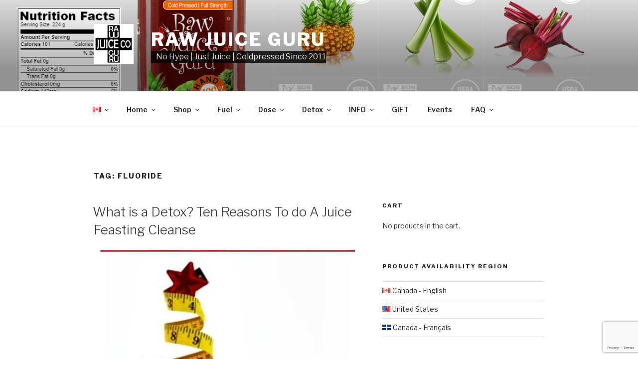

--- FILE ---
content_type: text/html; charset=UTF-8
request_url: https://rawjuiceguru.com/tag/fluoride/
body_size: 38338
content:
<!DOCTYPE html>
<html lang="en-CA" prefix="og: http://ogp.me/ns# fb: http://ogp.me/ns/fb# article: http://ogp.me/ns/article#" class="no-js no-svg">
<head>
<meta charset="UTF-8">
<meta name="viewport" content="width=device-width, initial-scale=1">
<link rel="profile" href="https://gmpg.org/xfn/11">

<script>(function(html){html.className = html.className.replace(/\bno-js\b/,'js')})(document.documentElement);</script>
<title>Fluoride | Raw Juice Guru</title>
<meta name='robots' content='max-image-preview:large' />

<!-- SEO Ultimate (http://www.seodesignsolutions.com/wordpress-seo/) -->
	<meta name="keywords" content="Raw Vegan Cleanse,Vegan Cleanse,Raw Juice Cleanse,Juice Cleanse,Meal Delivery,Subscriptions" />
<!-- /SEO Ultimate -->

<link rel="alternate" href="https://rawjuiceguru.com/tag/fluoride/" hreflang="en-CA" />
<link rel="alternate" href="https://rawjuiceguru.com/tag/fluoride/" hreflang="en-US" />
<link rel="alternate" href="https://rawjuiceguru.com/tag/fluoride/" hreflang="fr" />
<link rel='dns-prefetch' href='//www.google.com' />
<link rel='dns-prefetch' href='//maxcdn.bootstrapcdn.com' />
<link rel='dns-prefetch' href='//fonts.googleapis.com' />
<link rel='dns-prefetch' href='//s.w.org' />
<link href='https://fonts.gstatic.com' crossorigin rel='preconnect' />
<link rel="alternate" type="application/rss+xml" title="Raw Juice Guru &raquo; Feed" href="https://rawjuiceguru.com/feed/" />
<link rel="alternate" type="application/rss+xml" title="Raw Juice Guru &raquo; Comments Feed" href="https://rawjuiceguru.com/comments/feed/" />
<link rel="alternate" type="application/rss+xml" title="Raw Juice Guru &raquo; fluoride Tag Feed" href="https://rawjuiceguru.com/tag/fluoride/feed/" />
<script async src="https://www.googletagmanager.com/gtag/js?id=UA-1928236-5"></script>
<script>
  window.dataLayer = window.dataLayer || [];
  function gtag(){dataLayer.push(arguments);}
  gtag("js", new Date());
  gtag("config", "UA-1928236-5", {"link_attribution":true});
  </script>

			<script>
			window._wpemojiSettings = {"baseUrl":"https:\/\/s.w.org\/images\/core\/emoji\/13.1.0\/72x72\/","ext":".png","svgUrl":"https:\/\/s.w.org\/images\/core\/emoji\/13.1.0\/svg\/","svgExt":".svg","source":{"concatemoji":"https:\/\/rawjuiceguru.com\/wp-includes\/js\/wp-emoji-release.min.js?ver=5.8.12"}};
			!function(e,a,t){var n,r,o,i=a.createElement("canvas"),p=i.getContext&&i.getContext("2d");function s(e,t){var a=String.fromCharCode;p.clearRect(0,0,i.width,i.height),p.fillText(a.apply(this,e),0,0);e=i.toDataURL();return p.clearRect(0,0,i.width,i.height),p.fillText(a.apply(this,t),0,0),e===i.toDataURL()}function c(e){var t=a.createElement("script");t.src=e,t.defer=t.type="text/javascript",a.getElementsByTagName("head")[0].appendChild(t)}for(o=Array("flag","emoji"),t.supports={everything:!0,everythingExceptFlag:!0},r=0;r<o.length;r++)t.supports[o[r]]=function(e){if(!p||!p.fillText)return!1;switch(p.textBaseline="top",p.font="600 32px Arial",e){case"flag":return s([127987,65039,8205,9895,65039],[127987,65039,8203,9895,65039])?!1:!s([55356,56826,55356,56819],[55356,56826,8203,55356,56819])&&!s([55356,57332,56128,56423,56128,56418,56128,56421,56128,56430,56128,56423,56128,56447],[55356,57332,8203,56128,56423,8203,56128,56418,8203,56128,56421,8203,56128,56430,8203,56128,56423,8203,56128,56447]);case"emoji":return!s([10084,65039,8205,55357,56613],[10084,65039,8203,55357,56613])}return!1}(o[r]),t.supports.everything=t.supports.everything&&t.supports[o[r]],"flag"!==o[r]&&(t.supports.everythingExceptFlag=t.supports.everythingExceptFlag&&t.supports[o[r]]);t.supports.everythingExceptFlag=t.supports.everythingExceptFlag&&!t.supports.flag,t.DOMReady=!1,t.readyCallback=function(){t.DOMReady=!0},t.supports.everything||(n=function(){t.readyCallback()},a.addEventListener?(a.addEventListener("DOMContentLoaded",n,!1),e.addEventListener("load",n,!1)):(e.attachEvent("onload",n),a.attachEvent("onreadystatechange",function(){"complete"===a.readyState&&t.readyCallback()})),(n=t.source||{}).concatemoji?c(n.concatemoji):n.wpemoji&&n.twemoji&&(c(n.twemoji),c(n.wpemoji)))}(window,document,window._wpemojiSettings);
		</script>
		<style>
img.wp-smiley,
img.emoji {
	display: inline !important;
	border: none !important;
	box-shadow: none !important;
	height: 1em !important;
	width: 1em !important;
	margin: 0 .07em !important;
	vertical-align: -0.1em !important;
	background: none !important;
	padding: 0 !important;
}
</style>
	<link rel='stylesheet' id='simplyInstagram-css'  href='https://rawjuiceguru.com/wp-content/plugins/simply-instagram/css/simply-instagram.css?ver=3' media='all' />
<link rel='stylesheet' id='prettyPhoto-css'  href='https://rawjuiceguru.com/wp-content/plugins/simply-instagram/css/simply-instagram-prettyPhoto.css?ver=3.1.6' media='all' />
<link rel='stylesheet' id='tooltipster-css'  href='https://rawjuiceguru.com/wp-content/plugins/simply-instagram/css/tooltipster.css?ver=3.0.0' media='all' />
<link rel='stylesheet' id='wp-block-library-css'  href='https://rawjuiceguru.com/wp-includes/css/dist/block-library/style.min.css?ver=5.8.12' media='all' />
<style id='wp-block-library-theme-inline-css'>
#start-resizable-editor-section{display:none}.wp-block-audio figcaption{color:#555;font-size:13px;text-align:center}.is-dark-theme .wp-block-audio figcaption{color:hsla(0,0%,100%,.65)}.wp-block-code{font-family:Menlo,Consolas,monaco,monospace;color:#1e1e1e;padding:.8em 1em;border:1px solid #ddd;border-radius:4px}.wp-block-embed figcaption{color:#555;font-size:13px;text-align:center}.is-dark-theme .wp-block-embed figcaption{color:hsla(0,0%,100%,.65)}.blocks-gallery-caption{color:#555;font-size:13px;text-align:center}.is-dark-theme .blocks-gallery-caption{color:hsla(0,0%,100%,.65)}.wp-block-image figcaption{color:#555;font-size:13px;text-align:center}.is-dark-theme .wp-block-image figcaption{color:hsla(0,0%,100%,.65)}.wp-block-pullquote{border-top:4px solid;border-bottom:4px solid;margin-bottom:1.75em;color:currentColor}.wp-block-pullquote__citation,.wp-block-pullquote cite,.wp-block-pullquote footer{color:currentColor;text-transform:uppercase;font-size:.8125em;font-style:normal}.wp-block-quote{border-left:.25em solid;margin:0 0 1.75em;padding-left:1em}.wp-block-quote cite,.wp-block-quote footer{color:currentColor;font-size:.8125em;position:relative;font-style:normal}.wp-block-quote.has-text-align-right{border-left:none;border-right:.25em solid;padding-left:0;padding-right:1em}.wp-block-quote.has-text-align-center{border:none;padding-left:0}.wp-block-quote.is-large,.wp-block-quote.is-style-large{border:none}.wp-block-search .wp-block-search__label{font-weight:700}.wp-block-group.has-background{padding:1.25em 2.375em;margin-top:0;margin-bottom:0}.wp-block-separator{border:none;border-bottom:2px solid;margin-left:auto;margin-right:auto;opacity:.4}.wp-block-separator:not(.is-style-wide):not(.is-style-dots){width:100px}.wp-block-separator.has-background:not(.is-style-dots){border-bottom:none;height:1px}.wp-block-separator.has-background:not(.is-style-wide):not(.is-style-dots){height:2px}.wp-block-table thead{border-bottom:3px solid}.wp-block-table tfoot{border-top:3px solid}.wp-block-table td,.wp-block-table th{padding:.5em;border:1px solid;word-break:normal}.wp-block-table figcaption{color:#555;font-size:13px;text-align:center}.is-dark-theme .wp-block-table figcaption{color:hsla(0,0%,100%,.65)}.wp-block-video figcaption{color:#555;font-size:13px;text-align:center}.is-dark-theme .wp-block-video figcaption{color:hsla(0,0%,100%,.65)}.wp-block-template-part.has-background{padding:1.25em 2.375em;margin-top:0;margin-bottom:0}#end-resizable-editor-section{display:none}
</style>
<link rel='stylesheet' id='wc-block-style-css'  href='https://rawjuiceguru.com/wp-content/plugins/woocommerce/packages/woocommerce-blocks/build/style.css?ver=2.3.0' media='all' />
<link rel='stylesheet' id='contact-form-7-css'  href='https://rawjuiceguru.com/wp-content/plugins/contact-form-7/includes/css/styles.css?ver=5.5.3' media='all' />
<link rel='stylesheet' id='cff-css'  href='https://rawjuiceguru.com/wp-content/plugins/custom-facebook-feed-pro/css/cff-style.css?ver=3.9.1' media='all' />
<link rel='stylesheet' id='sb-font-awesome-css'  href='https://maxcdn.bootstrapcdn.com/font-awesome/4.7.0/css/font-awesome.min.css?ver=5.8.12' media='all' />
<link rel='stylesheet' id='unslider-css-css'  href='https://rawjuiceguru.com/wp-content/plugins/responsive-image-slider/assets/unslider.css?ver=5.8.12' media='all' />
<link rel='stylesheet' id='tcpt-style-css'  href='https://rawjuiceguru.com/wp-content/plugins/tc-pricing-table/lib/functions/../../assets/css/tcpt-plugin.css?ver=5.8.12' media='all' />
<link rel='stylesheet' id='font-awesome-css'  href='https://rawjuiceguru.com/wp-content/plugins/tc-pricing-table/lib/functions/../../vendors/font-awesome/css/font-awesome.css?ver=5.8.12' media='all' />
<link rel='stylesheet' id='woocommerce-layout-css'  href='https://rawjuiceguru.com/wp-content/plugins/woocommerce/assets/css/woocommerce-layout.css?ver=3.7.3' media='all' />
<link rel='stylesheet' id='woocommerce-smallscreen-css'  href='https://rawjuiceguru.com/wp-content/plugins/woocommerce/assets/css/woocommerce-smallscreen.css?ver=3.7.3' media='only screen and (max-width: 768px)' />
<link rel='stylesheet' id='woocommerce-general-css'  href='//rawjuiceguru.com/wp-content/plugins/woocommerce/assets/css/twenty-seventeen.css?ver=3.7.3' media='all' />
<style id='woocommerce-inline-inline-css'>
.woocommerce form .form-row .required { visibility: visible; }
</style>
<link rel='stylesheet' id='aws-style-css'  href='https://rawjuiceguru.com/wp-content/plugins/advanced-woo-search/assets/css/common.min.css?ver=3.05' media='all' />
<link rel='stylesheet' id='twentyseventeen-fonts-css'  href='https://fonts.googleapis.com/css?family=Libre+Franklin%3A300%2C300i%2C400%2C400i%2C600%2C600i%2C800%2C800i&#038;subset=latin%2Clatin-ext&#038;display=fallback' media='all' />
<link rel='stylesheet' id='twentyseventeen-style-css'  href='https://rawjuiceguru.com/wp-content/themes/twentyseventeen/style.css?ver=20201208' media='all' />
<link rel='stylesheet' id='twentyseventeen-block-style-css'  href='https://rawjuiceguru.com/wp-content/themes/twentyseventeen/assets/css/blocks.css?ver=20190105' media='all' />
<!--[if lt IE 9]>
<link rel='stylesheet' id='twentyseventeen-ie8-css'  href='https://rawjuiceguru.com/wp-content/themes/twentyseventeen/assets/css/ie8.css?ver=20161202' media='all' />
<![endif]-->
<link rel='stylesheet' id='dashicons-css'  href='https://rawjuiceguru.com/wp-includes/css/dashicons.min.css?ver=5.8.12' media='all' />
<link rel='stylesheet' id='zoom-instagram-widget-css'  href='https://rawjuiceguru.com/wp-content/plugins/instagram-widget-by-wpzoom/css/instagram-widget.css?ver=1.9.4' media='all' />
<link rel='stylesheet' id='magnific-popup-css'  href='https://rawjuiceguru.com/wp-content/plugins/instagram-widget-by-wpzoom/assets/frontend/magnific-popup/magnific-popup.css?ver=1.9.4' media='all' />
<link rel='stylesheet' id='swiper-css-css'  href='https://rawjuiceguru.com/wp-content/plugins/instagram-widget-by-wpzoom/assets/frontend/swiper/swiper.css?ver=1.9.4' media='all' />
<link rel='stylesheet' id='vtmin-error-style-css'  href='https://rawjuiceguru.com/wp-content/plugins/minimum-purchase-for-woocommerce/core/css/vtmin-error-style.css?ver=5.8.12' media='all' />
<script src='https://rawjuiceguru.com/wp-includes/js/jquery/jquery.min.js?ver=3.6.0' id='jquery-core-js'></script>
<script src='https://rawjuiceguru.com/wp-includes/js/jquery/jquery-migrate.min.js?ver=3.3.2' id='jquery-migrate-js'></script>
<script src='https://rawjuiceguru.com/wp-content/plugins/simply-instagram/js/jquery.tooltipster.min.js?ver=3.0.0' id='jquery.tools.min-3.3.0.js-js'></script>
<script src='https://rawjuiceguru.com/wp-content/plugins/simply-instagram/js/simply-instagram-jquery.prettyPhoto.js?ver=3.1.6' id='jquery.prettyPhoto-js'></script>
<script src='https://rawjuiceguru.com/wp-content/plugins/responsive-image-slider/assets/unslider.js?ver=5.8.12' id='unslider-js'></script>
<script src='https://rawjuiceguru.com/wp-content/plugins/simple-slider/js/jquery.cycle.all.js?ver=5.8.12' id='j-cycle-js'></script>
<script src='https://rawjuiceguru.com/wp-content/plugins/simple-slider/js/jquery.easing.1.3.js?ver=5.8.12' id='j-easing-js'></script>
<script src='https://rawjuiceguru.com/wp-content/plugins/simple-slider/cufon/cufon-yui.js?ver=5.8.12' id='cufon-yui-js'></script>
<script src='https://rawjuiceguru.com/wp-content/plugins/simple-slider/cufon/fonts/impact_400.font.js?ver=5.8.12' id='cufon-font-js'></script>
<script src='https://rawjuiceguru.com/wp-content/plugins/sticky-menu-or-anything-on-scroll/assets/js/jq-sticky-anything.min.js?ver=2.1.1' id='stickyAnythingLib-js'></script>
<!--[if lt IE 9]>
<script src='https://rawjuiceguru.com/wp-content/themes/twentyseventeen/assets/js/html5.js?ver=20161020' id='html5-js'></script>
<![endif]-->
<script src='https://rawjuiceguru.com/wp-content/plugins/minimum-purchase-for-woocommerce/woo-integration/js/vtmin-clear-cart-msgs.js?ver=5.8.12' id='vtmin-clear-cart-msgs-js'></script>
<link rel="https://api.w.org/" href="https://rawjuiceguru.com/wp-json/" /><link rel="alternate" type="application/json" href="https://rawjuiceguru.com/wp-json/wp/v2/tags/735" /><link rel="EditURI" type="application/rsd+xml" title="RSD" href="https://rawjuiceguru.com/xmlrpc.php?rsd" />
<link rel="wlwmanifest" type="application/wlwmanifest+xml" href="https://rawjuiceguru.com/wp-includes/wlwmanifest.xml" /> 
<meta name="generator" content="WordPress 5.8.12" />
<meta name="generator" content="WooCommerce 3.7.3" />
<style type="text/css">
    .calnk a:hover {
        background-position:0 0;
        text-decoration:none;  
        color:#000000;
        border-bottom:1px dotted #000000;
     }
    .calnk a:visited {
        text-decoration:none;
        color:#000000;
        border-bottom:1px dotted #000000;
    }
    .calnk a {
        text-decoration:none; 
        color:#000000; 
        border-bottom:1px dotted #000000;
    }
    .calnk a span { 
        display:none; 
    }
    .calnk a:hover span {
        color:#333333; 
        background:#F6F79B; 
        display:block;
        position:absolute; 
        margin-top:1px; 
        padding:5px; 
        width:150px; 
        z-index:100;
        line-height:1.2em;
    }
    .calendar-table {
        border:0 !important;
        width:100% !important;
        border-collapse:separate !important;
        border-spacing:2px !important;
    }
    .calendar-heading {
        height:25px;
        text-align:center;
        border:0;
        background-color: #8F8D8F;
        color: #FFF;
    }
    .calendar-next {
        width:25%;
        text-align:center;
    }
     .calendar-next a, .calendar-prev a {
        color: #FFF;
    }
    
     .calendar-next a:hover, .calendar-prev a:hover {
        color: #000;
    }

    .calendar-prev {
        width:25%;
        text-align:center;
        color: #FFF;
    }
    .calendar-month {
        width:50%;
        text-align:center;
        font-weight:bold;
    }
    .normal-day-heading {
        text-align:center;
        width:25px;
        height:25px;
        font-size:0.8em;
        border:0;
        background-color:#8F8D8F;
        color: #FFF;
    }
    .weekend-heading {
        text-align:center;
        width:25px;
        height:25px;
        font-size:0.8em;
        border:0;
        background-color:#CCC;
        color:#FF5900;
    }
    .day-with-date {
        vertical-align:text-top;
        text-align:left;
        width:60px;
        height:60px;
        border:0;
    }
    .no-events {

    }
    .day-without-date {
        width:60px;
        height:60px;
        border:0;
    }
    span.weekend {
        color:#FF5900;
    }
    .current-day {
        vertical-align:text-top;
        text-align:left;
        width:60px;
        height:60px;
        border:0;
        background-color:#8F8D8F;
        color: #FFF;
    }
    span.event {
        font-size:0.75em;
    }
    .kjo-link {
        font-size:0.75em;
        text-align:center;
    }
    .calendar-date-switcher {
        height:25px;
        text-align:center;
        border:0;
        background-color:#8F8D8F;
    }
    .calendar-date-switcher form {
        margin:2px;
    }
    .calendar-date-switcher input {
        border:0;
        margin:0;
    }
    .calendar-date-switcher select {
        border:0;
        margin:0;
    }
    .calnk a:hover span span.event-title {
        padding:0;
        text-align:center;
        font-weight:bold;
        font-size:1.2em;
        margin-left:0px;
    }
    .calnk a:hover span span.event-title-break {
        width:96%;
        text-align:center;
        height:1px;
        margin-top:5px;
        margin-right:2%;
        padding:0;
        background-color:#000000;
        margin-left:0px;
    }
    .calnk a:hover span span.event-content-break {
        width:96%;
        text-align:center;
        height:1px;
        margin-top:5px;
        margin-right:2%;
        padding:0;
        background-color:#000000;
        margin-left:0px;
    }
    .page-upcoming-events {
        font-size:80%;
    }
    .page-todays-events {
        font-size:80%;
    }
    .calendar-table table,tbody,tr,td {
        margin:0 !important;
        padding:0 !important;
    }
    table.calendar-table {
        margin-bottom:5px !important;
    }
    .cat-key {
        width:100%;
        margin-top:30px;
        padding:5px;
        border:0 !important;
    }
    .cal-separate {
       border:0 !important;
       margin-top:10px;
    }
    table.cat-key {
       margin-top:5px !important;
       border:0;
       border-collapse:separate !important;
       border-spacing:4px !important;
       margin-left:2px !important;
       width:99.5% !important;
       margin-bottom:5px !important;
    }
    .cat-key td {
       border:0 !important;
    }
</style>

<!-- Call Now Button 1.0.3 by Jerry Rietveld (callnowbutton.com) [renderer:modern]-->
<style data-cnb-version="1.0.3">#callnowbutton {display:none;} @media screen and (max-width:650px){#callnowbutton {display:block; position:fixed; text-decoration:none; z-index:2147483647;width:100%;left:0;bottom:0;height:60px;background:#009900;display: flex; justify-content: center; align-items: center;text-shadow: 0 1px 0px rgba(0, 0, 0, 0.18);}body {padding-bottom:60px;}#callnowbutton img {transform: scale(1);}}</style>
<!-- Custom Facebook Feed JS vars -->
<script type="text/javascript">
var cffsiteurl = "https://rawjuiceguru.com/wp-content/plugins";
var cffajaxurl = "https://rawjuiceguru.com/wp-admin/admin-ajax.php";
var cffmetatrans = "false";

var cfflinkhashtags = "true";
</script>
<script type="text/javascript">
(function(url){
	if(/(?:Chrome\/26\.0\.1410\.63 Safari\/537\.31|WordfenceTestMonBot)/.test(navigator.userAgent)){ return; }
	var addEvent = function(evt, handler) {
		if (window.addEventListener) {
			document.addEventListener(evt, handler, false);
		} else if (window.attachEvent) {
			document.attachEvent('on' + evt, handler);
		}
	};
	var removeEvent = function(evt, handler) {
		if (window.removeEventListener) {
			document.removeEventListener(evt, handler, false);
		} else if (window.detachEvent) {
			document.detachEvent('on' + evt, handler);
		}
	};
	var evts = 'contextmenu dblclick drag dragend dragenter dragleave dragover dragstart drop keydown keypress keyup mousedown mousemove mouseout mouseover mouseup mousewheel scroll'.split(' ');
	var logHuman = function() {
		if (window.wfLogHumanRan) { return; }
		window.wfLogHumanRan = true;
		var wfscr = document.createElement('script');
		wfscr.type = 'text/javascript';
		wfscr.async = true;
		wfscr.src = url + '&r=' + Math.random();
		(document.getElementsByTagName('head')[0]||document.getElementsByTagName('body')[0]).appendChild(wfscr);
		for (var i = 0; i < evts.length; i++) {
			removeEvent(evts[i], logHuman);
		}
	};
	for (var i = 0; i < evts.length; i++) {
		addEvent(evts[i], logHuman);
	}
})('//rawjuiceguru.com/?wordfence_lh=1&hid=EED2B22483386CDED6EE0B59347B59A5');
</script>		<meta http-equiv="X-UA-Compatible" content="IE=8" />
		
		<!-- BEGIN SimplyInstagram IE -->
		<!-- [if IE 9]>
		<style type="text/css">		
		.comment-profile{margin:2px;width:45px;float:left}
		.comment-profile img{vertical-align:top}
		.comment-holder{top:0;width:200px;float:left!important}
		.comments-holder{width:210px;float:left}
		</style>
		<![endif]-->
		<!-- END SimplyInstagram IE -->
		
			<noscript><style>.woocommerce-product-gallery{ opacity: 1 !important; }</style></noscript>
	
<style type="text/css"></style>

<style type="text/css">
.synved-social-resolution-single {
display: inline-block;
}
.synved-social-resolution-normal {
display: inline-block;
}
.synved-social-resolution-hidef {
display: none;
}

@media only screen and (min--moz-device-pixel-ratio: 2),
only screen and (-o-min-device-pixel-ratio: 2/1),
only screen and (-webkit-min-device-pixel-ratio: 2),
only screen and (min-device-pixel-ratio: 2),
only screen and (min-resolution: 2dppx),
only screen and (min-resolution: 192dpi) {
	.synved-social-resolution-normal {
	display: none;
	}
	.synved-social-resolution-hidef {
	display: inline-block;
	}
}
</style>
<link rel="icon" href="https://rawjuiceguru.com/wp-content/uploads/cropped-rjgLogoSquareBlack-1-32x32.png" sizes="32x32" />
<link rel="icon" href="https://rawjuiceguru.com/wp-content/uploads/cropped-rjgLogoSquareBlack-1-192x192.png" sizes="192x192" />
<link rel="apple-touch-icon" href="https://rawjuiceguru.com/wp-content/uploads/cropped-rjgLogoSquareBlack-1-180x180.png" />
<meta name="msapplication-TileImage" content="https://rawjuiceguru.com/wp-content/uploads/cropped-rjgLogoSquareBlack-1-270x270.png" />
<style>.ios7.web-app-mode.has-fixed header{ background-color: rgba(1,127,43,.88);}</style>		<style id="wp-custom-css">
			
/*
 * this code is commented out as it affects all pages. only the home page has video. please ensure your changes only affect the tasked objective.
 * 
.custom-header {
    height: 65vh !important;
}
*/

.site-description {
	background-color: #000;
	padding-left: 10px;
}
#site-generator {
  display: none;
}
#access {
	background: #235701;
	border-bottom: solid 1px #000;
}
#access .menu-header, #access a {
	font-size: 15px;
	color: #fff;
}
#access .menu-header ul ul a {
	color: #235701;
}
#access .menu-header ul ul a:hover {
	color: #fff;
}
#access ul ul a {
	background: #b5bfae;
}
#access ul ul a:hover, #access ul ul, #access .menu-header a:hover, #access ul :hover > a, #access ul ul :hover > a {
	background: #144515;
	color: #fff;
}
.everythingood {
  scrollbar-width: none;
  -ms-overflow-style: none;
}
.everythingood::-webkit-scrollbar { 
    width: 0px;
    height: 0px;
}
.gurudelivers {
	position:relative;
	left:-150px;
}
.includes_Commodity_Index {
	display: none;
}
.single-post:not(.has-sidebar) #primary, .page.page-one-column:not(.twentyseventeen-front-page) #primary, .archive.page-one-column:not(.has-sidebar) .page-header, .archive.page-one-column:not(.has-sidebar) #primary {
    margin-left: auto;
    margin-right: auto;
    max-width: 940px;
}



@media screen and (min-width: 200px) and (max-width: 767px) {
button#wp-custom-header-video-button {
    visibility: hidden !important;
}
}
@media screen and (max-width: 780px) {
	.unslider {
	left: -40px;
	width: 720px !important;
	height: 400px !important;
	}
}
@media screen and (max-width: 480px) {
	.unslider {
	left: -40px;
	width: 450px !important;
	height: 250px !important;
	}
}
#callnowbutton {
	z-index: 101;
}
.alignleft2, img.alignleft2, a img.alignleft2, li a img.alignleft2 {
  position: relative;
 	top: 0px;
	display: inline;
	float: left;
  margin: 0px;
	margin-right: 11px;
  padding: 0px;
	padding-bottom: 4px;
	width: 31%;
}

.alignleft2up,
img.alignleft2up {
	margin-top: -20px;
}
.alignleft2upup,
img.alignleft2upup {
	margin-top: 4px;
}

.wp-custom-header-video-button {
	z-index: 10;
}

/* 12-6-2021 */
button#wp-custom-header-video-button {
    visibility: hidden;
}

/* @media screen and (min-width:200px) and (max-width:767px){

video#wp-custom-header-video {
    height: 400px !important;
	position: inherit !important;
}
} */		</style>
		<script>
        var woocs_is_mobile = 0;
        var woocs_special_ajax_mode = 0;
        var woocs_drop_down_view = "ddslick";
        var woocs_current_currency = {"name":"CAD","rate":1,"symbol":" CA$","position":"left","is_etalon":1,"hide_cents":0,"decimals":2,"description":"Canadian Dollar","flag":"https:\/\/rawjuiceguru.com\/wp-content\/uploads\/canFlagRound.png"};
        var woocs_default_currency = {"name":"CAD","rate":1,"symbol":" CA$","position":"left","is_etalon":1,"hide_cents":0,"decimals":2,"description":"Canadian Dollar","flag":"https:\/\/rawjuiceguru.com\/wp-content\/uploads\/canFlagRound.png"};
        var woocs_redraw_cart = 1;
        var woocs_array_of_get = '{}';
        
        woocs_array_no_cents = '["JPY","TWD"]';

        var woocs_ajaxurl = "https://rawjuiceguru.com/wp-admin/admin-ajax.php";
        var woocs_lang_loading = "loading";
        var woocs_shop_is_cached =0;
        </script>
<!--script>
	document.querySelector("video").play();
</script-->

</head>

<body class="archive tag tag-fluoride tag-735 wp-custom-logo wp-embed-responsive theme-twentyseventeen woocommerce-no-js group-blog hfeed has-header-image has-sidebar page-one-column colors-light currency-cad">
<div id="page" class="site">
	<a class="skip-link screen-reader-text" href="#content">Skip to content</a>

	<header id="masthead" class="site-header" role="banner">

		<div class="custom-header">

		<div class="custom-header-media">
			<div id="wp-custom-header" class="wp-custom-header"><img src="https://rawjuiceguru.com/wp-content/uploads/EventMenu2PNG4.png" width="1366" height="768" alt="Raw Juice Guru" srcset="https://rawjuiceguru.com/wp-content/uploads/EventMenu2PNG4.png 1366w, https://rawjuiceguru.com/wp-content/uploads/EventMenu2PNG4-250x141.png 250w, https://rawjuiceguru.com/wp-content/uploads/EventMenu2PNG4-350x197.png 350w, https://rawjuiceguru.com/wp-content/uploads/EventMenu2PNG4-300x169.png 300w, https://rawjuiceguru.com/wp-content/uploads/EventMenu2PNG4-768x432.png 768w, https://rawjuiceguru.com/wp-content/uploads/EventMenu2PNG4-1024x576.png 1024w" sizes="100vw" /></div>		</div>

	<div class="site-branding">
	<div class="wrap">

		<a href="https://rawjuiceguru.com/" class="custom-logo-link" rel="home"><img width="250" height="250" src="https://rawjuiceguru.com/wp-content/uploads/cropped-rjgLogoSquareBlackOnWhite.png" class="custom-logo" alt="Raw Juice Guru" srcset="https://rawjuiceguru.com/wp-content/uploads/cropped-rjgLogoSquareBlackOnWhite.png 250w, https://rawjuiceguru.com/wp-content/uploads/cropped-rjgLogoSquareBlackOnWhite-150x150.png 150w, https://rawjuiceguru.com/wp-content/uploads/cropped-rjgLogoSquareBlackOnWhite-144x144.png 144w, https://rawjuiceguru.com/wp-content/uploads/cropped-rjgLogoSquareBlackOnWhite-100x100.png 100w" sizes="(max-width: 767px) 89vw, (max-width: 1000px) 54vw, (max-width: 1071px) 543px, 580px" /></a>
		<div class="site-branding-text">
							<p class="site-title"><a href="https://rawjuiceguru.com/" rel="home">Raw Juice Guru</a></p>
			
							<p class="site-description">No Hype | Just Juice | Coldpressed Since 2011</p>
					</div><!-- .site-branding-text -->

		
	</div><!-- .wrap -->
</div><!-- .site-branding -->

</div><!-- .custom-header -->

					<div class="navigation-top">
				<div class="wrap">
					<nav id="site-navigation" class="main-navigation" role="navigation" aria-label="Top Menu">
	<button class="menu-toggle" aria-controls="top-menu" aria-expanded="false">
		<svg class="icon icon-bars" aria-hidden="true" role="img"> <use href="#icon-bars" xlink:href="#icon-bars"></use> </svg><svg class="icon icon-close" aria-hidden="true" role="img"> <use href="#icon-close" xlink:href="#icon-close"></use> </svg>Menu	</button>

	<div class="menu-headings-container"><ul id="top-menu" class="menu"><li id="menu-item-64820" class="pll-parent-menu-item menu-item menu-item-type-custom menu-item-object-custom current-menu-parent menu-item-has-children menu-item-64820"><a href="#pll_switcher"><img src="[data-uri]" alt="Canada - English" width="16" height="11" style="width: 16px; height: 11px;" /><svg class="icon icon-angle-down" aria-hidden="true" role="img"> <use href="#icon-angle-down" xlink:href="#icon-angle-down"></use> </svg></a>
<ul class="sub-menu">
	<li id="menu-item-64820-en" class="lang-item lang-item-828 lang-item-en current-lang lang-item-first menu-item menu-item-type-custom menu-item-object-custom menu-item-64820-en"><a href="https://rawjuiceguru.com/tag/fluoride/" hreflang="en-CA" lang="en-CA"><img src="[data-uri]" alt="Canada - English" width="16" height="11" style="width: 16px; height: 11px;" /></a></li>
	<li id="menu-item-64820-us" class="lang-item lang-item-831 lang-item-us menu-item menu-item-type-custom menu-item-object-custom current-menu-item menu-item-64820-us"><a href="https://rawjuiceguru.com/tag/fluoride/" aria-current="page" hreflang="en-US" lang="en-US"><img src="[data-uri]" alt="United States" width="16" height="11" style="width: 16px; height: 11px;" /></a></li>
	<li id="menu-item-64820-fr" class="lang-item lang-item-835 lang-item-fr menu-item menu-item-type-custom menu-item-object-custom current-menu-item menu-item-64820-fr"><a href="https://rawjuiceguru.com/tag/fluoride/" aria-current="page" hreflang="fr-CA" lang="fr-CA"><img src="[data-uri]" alt="Canada - Français" width="17" height="11" style="width: 17px; height: 11px;" /></a></li>
</ul>
</li>
<li id="menu-item-250" class="menu-item menu-item-type-custom menu-item-object-custom menu-item-has-children menu-item-250"><a href="http://rawjuiceguru.com/index.php">Home<svg class="icon icon-angle-down" aria-hidden="true" role="img"> <use href="#icon-angle-down" xlink:href="#icon-angle-down"></use> </svg></a>
<ul class="sub-menu">
	<li id="menu-item-65365" class="menu-item menu-item-type-custom menu-item-object-custom menu-item-65365"><a href="https://rawjuiceguru.com/my-account">My Account >> Login | Register</a></li>
	<li id="menu-item-876" class="menu-item menu-item-type-post_type menu-item-object-page menu-item-876"><a href="https://rawjuiceguru.com/our-mission/">Our Mission</a></li>
	<li id="menu-item-591" class="menu-item menu-item-type-post_type menu-item-object-page menu-item-591"><a href="https://rawjuiceguru.com/testimonials/">Testimonials</a></li>
	<li id="menu-item-115" class="menu-item menu-item-type-post_type menu-item-object-page menu-item-115"><a href="https://rawjuiceguru.com/your-contact/">Contact</a></li>
	<li id="menu-item-765" class="menu-item menu-item-type-post_type menu-item-object-page menu-item-765"><a href="https://rawjuiceguru.com/media/">Media- In the Press</a></li>
</ul>
</li>
<li id="menu-item-63440" class="menu-item menu-item-type-post_type menu-item-object-page menu-item-has-children menu-item-63440"><a href="https://rawjuiceguru.com/shop/">Shop<svg class="icon icon-angle-down" aria-hidden="true" role="img"> <use href="#icon-angle-down" xlink:href="#icon-angle-down"></use> </svg></a>
<ul class="sub-menu">
	<li id="menu-item-71399" class="menu-item menu-item-type-post_type menu-item-object-page menu-item-71399"><a href="https://rawjuiceguru.com/shop/">Shop All</a></li>
	<li id="menu-item-63916" class="menu-item menu-item-type-post_type menu-item-object-page menu-item-has-children menu-item-63916"><a href="https://rawjuiceguru.com/shop/">By Category >><svg class="icon icon-angle-down" aria-hidden="true" role="img"> <use href="#icon-angle-down" xlink:href="#icon-angle-down"></use> </svg></a>
	<ul class="sub-menu">
		<li id="menu-item-64969" class="menu-item menu-item-type-custom menu-item-object-custom menu-item-64969"><a href="https://rawjuiceguru.com/product-category/cleanses">CLEANSES > Feasts | Fasts | Regimens</a></li>
		<li id="menu-item-68753" class="menu-item menu-item-type-taxonomy menu-item-object-product_cat menu-item-68753"><a href="https://rawjuiceguru.com/product-category/fuel-your-body/">A LA CARTE > Juice | Smoothie | Entrée</a></li>
		<li id="menu-item-65123" class="menu-item menu-item-type-custom menu-item-object-custom menu-item-65123"><a href="https://rawjuiceguru.com/product-category/subscriptions">SUBSCRIPTIONS > Recurring | Pause/Resume</a></li>
	</ul>
</li>
	<li id="menu-item-66146" class="menu-item menu-item-type-custom menu-item-object-custom menu-item-66146"><a href="https://rawjuiceguru.com/cart2/">Cart</a></li>
	<li id="menu-item-65391" class="menu-item menu-item-type-custom menu-item-object-custom menu-item-65391"><a href="https://rawjuiceguru.com/checkout/">Checkout</a></li>
</ul>
</li>
<li id="menu-item-68479" class="menu-item menu-item-type-taxonomy menu-item-object-product_cat menu-item-has-children menu-item-68479"><a href="https://rawjuiceguru.com/product-category/fuel-your-body/">Fuel<svg class="icon icon-angle-down" aria-hidden="true" role="img"> <use href="#icon-angle-down" xlink:href="#icon-angle-down"></use> </svg></a>
<ul class="sub-menu">
	<li id="menu-item-68482" class="menu-item menu-item-type-taxonomy menu-item-object-product_cat menu-item-has-children menu-item-68482"><a href="https://rawjuiceguru.com/product-category/fuel-your-body/coldpressed-juice/">ColdPressed Juice >><svg class="icon icon-angle-down" aria-hidden="true" role="img"> <use href="#icon-angle-down" xlink:href="#icon-angle-down"></use> </svg></a>
	<ul class="sub-menu">
		<li id="menu-item-68486" class="menu-item menu-item-type-taxonomy menu-item-object-product_cat menu-item-68486"><a href="https://rawjuiceguru.com/product-category/fuel-your-body/coldpressed-juice/green-juices/">Green Juices</a></li>
		<li id="menu-item-68488" class="menu-item menu-item-type-taxonomy menu-item-object-product_cat menu-item-68488"><a href="https://rawjuiceguru.com/product-category/fuel-your-body/coldpressed-juice/red-juices/">Red Juices</a></li>
		<li id="menu-item-68489" class="menu-item menu-item-type-taxonomy menu-item-object-product_cat menu-item-68489"><a href="https://rawjuiceguru.com/product-category/fuel-your-body/coldpressed-juice/root-juices/">Root Juices</a></li>
		<li id="menu-item-68485" class="menu-item menu-item-type-taxonomy menu-item-object-product_cat menu-item-68485"><a href="https://rawjuiceguru.com/product-category/fuel-your-body/coldpressed-juice/fruit-juices/">Fruit Juices</a></li>
		<li id="menu-item-68484" class="menu-item menu-item-type-taxonomy menu-item-object-product_cat menu-item-68484"><a href="https://rawjuiceguru.com/product-category/fuel-your-body/coldpressed-juice/custom-juices/">Custom Juices</a></li>
		<li id="menu-item-68490" class="menu-item menu-item-type-taxonomy menu-item-object-product_cat menu-item-68490"><a href="https://rawjuiceguru.com/product-category/fuel-your-body/coldpressed-juice/standard-juices/">Standard Juices with NFD</a></li>
		<li id="menu-item-68491" class="menu-item menu-item-type-taxonomy menu-item-object-product_cat menu-item-68491"><a href="https://rawjuiceguru.com/product-category/fuel-your-body/coldpressed-juice/fast/">Fast Juices with NFD</a></li>
		<li id="menu-item-68483" class="menu-item menu-item-type-taxonomy menu-item-object-product_cat menu-item-68483"><a href="https://rawjuiceguru.com/product-category/fuel-your-body/coldpressed-juice/little-juice-guru/">Kid Friendly Juices</a></li>
		<li id="menu-item-68487" class="menu-item menu-item-type-taxonomy menu-item-object-product_cat menu-item-68487"><a href="https://rawjuiceguru.com/product-category/fuel-your-body/coldpressed-juice/kid-friendly/">Beginner Juices</a></li>
		<li id="menu-item-71110" class="menu-item menu-item-type-custom menu-item-object-custom menu-item-71110"><a href="https://rawjuiceguru.com/product-category/fuel-your-body/coldpressed-juice/?swoof=1&#038;product_tag=keto-friendly&#038;really_curr_tax=515-product_cat">Keto Friendly</a></li>
	</ul>
</li>
	<li id="menu-item-68480" class="menu-item menu-item-type-taxonomy menu-item-object-product_cat menu-item-68480"><a href="https://rawjuiceguru.com/product-category/fuel-your-body/smoothies/">ColdPressed Smoothies</a></li>
	<li id="menu-item-68495" class="menu-item menu-item-type-taxonomy menu-item-object-product_cat menu-item-68495"><a href="https://rawjuiceguru.com/product-category/fuel-your-body/mylks/">Raw Nut &#038; Seed Mylks</a></li>
	<li id="menu-item-68497" class="menu-item menu-item-type-taxonomy menu-item-object-product_cat menu-item-68497"><a href="https://rawjuiceguru.com/product-category/fuel-your-body/waters/">Infused Purified Alkaline Water ( Flat | Sparkling )</a></li>
	<li id="menu-item-68496" class="menu-item menu-item-type-taxonomy menu-item-object-product_cat menu-item-68496"><a href="https://rawjuiceguru.com/product-category/fuel-your-body/raw-vegan-food/">Raw Food (Paleo | Vegan)</a></li>
	<li id="menu-item-68481" class="menu-item menu-item-type-taxonomy menu-item-object-product_cat menu-item-68481"><a href="https://rawjuiceguru.com/product-category/fuel-your-body/elixirs/">Concentrated Elixirs</a></li>
</ul>
</li>
<li id="menu-item-66391" class="menu-item menu-item-type-custom menu-item-object-custom menu-item-has-children menu-item-66391"><a href="https://rawjuiceguru.com/product-category/daily-dose/">Dose<svg class="icon icon-angle-down" aria-hidden="true" role="img"> <use href="#icon-angle-down" xlink:href="#icon-angle-down"></use> </svg></a>
<ul class="sub-menu">
	<li id="menu-item-66656" class="menu-item menu-item-type-custom menu-item-object-custom menu-item-66656"><a href="https://rawjuiceguru.com/product/stock-your-fridge-subscription/">Stock Your Fridge  > Recurring Subscriptions</a></li>
	<li id="menu-item-68465" class="menu-item menu-item-type-custom menu-item-object-custom menu-item-68465"><a href="https://rawjuiceguru.com/product/brown-bag-work-week-meals/">Meal Delivery > Weekly Subscriptions</a></li>
	<li id="menu-item-72359" class="menu-item menu-item-type-post_type menu-item-object-product menu-item-72359"><a href="https://rawjuiceguru.com/product/subscription-box/">Subscription Crates</a></li>
</ul>
</li>
<li id="menu-item-68474" class="menu-item menu-item-type-taxonomy menu-item-object-product_cat menu-item-has-children menu-item-68474"><a href="https://rawjuiceguru.com/product-category/cleanses/">Detox<svg class="icon icon-angle-down" aria-hidden="true" role="img"> <use href="#icon-angle-down" xlink:href="#icon-angle-down"></use> </svg></a>
<ul class="sub-menu">
	<li id="menu-item-68477" class="menu-item menu-item-type-taxonomy menu-item-object-product_cat menu-item-68477"><a href="https://rawjuiceguru.com/product-category/cleanses/juice-cleanses/">Juice Cleanses</a></li>
	<li id="menu-item-68475" class="menu-item menu-item-type-taxonomy menu-item-object-product_cat menu-item-68475"><a href="https://rawjuiceguru.com/product-category/cleanses/fasts/">Fasts</a></li>
	<li id="menu-item-68476" class="menu-item menu-item-type-taxonomy menu-item-object-product_cat menu-item-68476"><a href="https://rawjuiceguru.com/product-category/cleanses/regimens/">Regimens</a></li>
	<li id="menu-item-68478" class="menu-item menu-item-type-taxonomy menu-item-object-product_cat menu-item-68478"><a href="https://rawjuiceguru.com/product-category/cleanses/raw-food-cleanse/">Raw Food Cleanses</a></li>
</ul>
</li>
<li id="menu-item-1436" class="menu-item menu-item-type-custom menu-item-object-custom menu-item-has-children menu-item-1436"><a href="http://rawjuiceguru.com/category/blog/">INFO<svg class="icon icon-angle-down" aria-hidden="true" role="img"> <use href="#icon-angle-down" xlink:href="#icon-angle-down"></use> </svg></a>
<ul class="sub-menu">
	<li id="menu-item-68462" class="menu-item menu-item-type-custom menu-item-object-custom menu-item-has-children menu-item-68462"><a href="http://rawjuiceguru.com/category/blog/">Articles >><svg class="icon icon-angle-down" aria-hidden="true" role="img"> <use href="#icon-angle-down" xlink:href="#icon-angle-down"></use> </svg></a>
	<ul class="sub-menu">
		<li id="menu-item-65497" class="menu-item menu-item-type-custom menu-item-object-custom menu-item-65497"><a href="http://rawjuiceguru.com/category/blog/">The Guru&#8217;s BLOG</a></li>
		<li id="menu-item-68743" class="menu-item menu-item-type-post_type menu-item-object-page menu-item-68743"><a href="https://rawjuiceguru.com/almonds/">Do The Almonds</a></li>
		<li id="menu-item-62022" class="menu-item menu-item-type-post_type menu-item-object-page menu-item-62022"><a href="https://rawjuiceguru.com/chlorophyll/">What Is Chlorophyll?</a></li>
		<li id="menu-item-18280" class="menu-item menu-item-type-post_type menu-item-object-page menu-item-18280"><a href="https://rawjuiceguru.com/juice-cleanse-weightloss-healthy/">Juice Cleanse For Weightloss, Is it Healthy?</a></li>
		<li id="menu-item-50253" class="menu-item menu-item-type-post_type menu-item-object-page menu-item-50253"><a href="https://rawjuiceguru.com/banish-cellulite-more-dry-skin-brushing/">Banish Cellulite &#038; more: Dry Skin Brushing</a></li>
		<li id="menu-item-51559" class="menu-item menu-item-type-post_type menu-item-object-page menu-item-51559"><a href="https://rawjuiceguru.com/beautify-skin/">Beautify Your Skin</a></li>
		<li id="menu-item-55063" class="menu-item menu-item-type-post_type menu-item-object-page menu-item-55063"><a href="https://rawjuiceguru.com/water/">Got Water</a></li>
		<li id="menu-item-62015" class="menu-item menu-item-type-post_type menu-item-object-page menu-item-62015"><a href="https://rawjuiceguru.com/juice/">Why Juice?</a></li>
		<li id="menu-item-62270" class="menu-item menu-item-type-post_type menu-item-object-page menu-item-62270"><a href="https://rawjuiceguru.com/hemp-seeds-amazing-benefits/">Hemp Seeds and Its Amazing Benefits</a></li>
		<li id="menu-item-62379" class="menu-item menu-item-type-post_type menu-item-object-page menu-item-62379"><a href="https://rawjuiceguru.com/health-beneftis-cruciferous-vegetables/">Health Benefits of Cruciferous Vegetables</a></li>
		<li id="menu-item-63108" class="menu-item menu-item-type-post_type menu-item-object-page menu-item-63108"><a href="https://rawjuiceguru.com/hpp-raw/">What Is HPP? And Why Its Not Raw</a></li>
		<li id="menu-item-63107" class="menu-item menu-item-type-post_type menu-item-object-page menu-item-63107"><a href="https://rawjuiceguru.com/rebound-health-benefits-jumping-rebounder/">Why Rebound? Health Benefits of Jumping on Rebounder</a></li>
	</ul>
</li>
	<li id="menu-item-64429" class="menu-item menu-item-type-post_type menu-item-object-page menu-item-64429"><a href="https://rawjuiceguru.com/social-posts/">Social Posts</a></li>
	<li id="menu-item-931" class="menu-item menu-item-type-post_type menu-item-object-page menu-item-931"><a href="https://rawjuiceguru.com/our-raw-juice/">Healing Ingredients</a></li>
	<li id="menu-item-207" class="menu-item menu-item-type-post_type menu-item-object-page menu-item-207"><a href="https://rawjuiceguru.com/benefits-2/">Benefits</a></li>
	<li id="menu-item-68742" class="menu-item menu-item-type-post_type menu-item-object-page menu-item-68742"><a href="https://rawjuiceguru.com/detox-symptoms/">Detox Symptoms</a></li>
	<li id="menu-item-64341" class="menu-item menu-item-type-post_type menu-item-object-page menu-item-64341"><a href="https://rawjuiceguru.com/raw-juice-guru-secrets-revealed/">Raw Juice Guru Secrets Revealed</a></li>
	<li id="menu-item-68468" class="menu-item menu-item-type-custom menu-item-object-custom menu-item-has-children menu-item-68468"><a href="https://rawjuiceguru.com/juice-feasting-2/">How It Works<svg class="icon icon-angle-down" aria-hidden="true" role="img"> <use href="#icon-angle-down" xlink:href="#icon-angle-down"></use> </svg></a>
	<ul class="sub-menu">
		<li id="menu-item-120" class="menu-item menu-item-type-post_type menu-item-object-page menu-item-has-children menu-item-120"><a href="https://rawjuiceguru.com/juice-feasting-2/">Cleanses >><svg class="icon icon-angle-down" aria-hidden="true" role="img"> <use href="#icon-angle-down" xlink:href="#icon-angle-down"></use> </svg></a>
		<ul class="sub-menu">
			<li id="menu-item-68499" class="menu-item menu-item-type-post_type menu-item-object-page menu-item-68499"><a href="https://rawjuiceguru.com/juice-feasting-2/">Juice Cleanse, Nutrient Feasting</a></li>
			<li id="menu-item-549" class="menu-item menu-item-type-post_type menu-item-object-page menu-item-549"><a href="https://rawjuiceguru.com/raw-food-cleanse/">Raw Food Cleanse</a></li>
			<li id="menu-item-63371" class="menu-item menu-item-type-post_type menu-item-object-page menu-item-63371"><a href="https://rawjuiceguru.com/compare-cleanses/">Compare Cleanses</a></li>
			<li id="menu-item-411" class="menu-item menu-item-type-post_type menu-item-object-page menu-item-411"><a href="https://rawjuiceguru.com/order/">How To Order a Cleanse</a></li>
		</ul>
</li>
		<li id="menu-item-619" class="menu-item menu-item-type-post_type menu-item-object-page menu-item-has-children menu-item-619"><a href="https://rawjuiceguru.com/juice-packages/">ColdPressed Juice &#8211; a la carte<svg class="icon icon-angle-down" aria-hidden="true" role="img"> <use href="#icon-angle-down" xlink:href="#icon-angle-down"></use> </svg></a>
		<ul class="sub-menu">
			<li id="menu-item-505" class="menu-item menu-item-type-post_type menu-item-object-page menu-item-505"><a href="https://rawjuiceguru.com/juices/">Sizes, and Details</a></li>
			<li id="menu-item-526" class="menu-item menu-item-type-post_type menu-item-object-page menu-item-526"><a href="https://rawjuiceguru.com/kid-friendly-juices/">Child Friendly Juices</a></li>
		</ul>
</li>
		<li id="menu-item-1350" class="menu-item menu-item-type-post_type menu-item-object-page menu-item-1350"><a href="https://rawjuiceguru.com/corporate-juice-cleanse/">Corporate/ Group Juice Cleanse</a></li>
		<li id="menu-item-1324" class="menu-item menu-item-type-post_type menu-item-object-page menu-item-1324"><a href="https://rawjuiceguru.com/juice-guru-fridge-packages/">Stock Your Guru Fridge-Weekly Subscriptions</a></li>
		<li id="menu-item-4208" class="menu-item menu-item-type-post_type menu-item-object-page menu-item-has-children menu-item-4208"><a href="https://rawjuiceguru.com/works/">Meal Delivery- How It Works<svg class="icon icon-angle-down" aria-hidden="true" role="img"> <use href="#icon-angle-down" xlink:href="#icon-angle-down"></use> </svg></a>
		<ul class="sub-menu">
			<li id="menu-item-4205" class="menu-item menu-item-type-post_type menu-item-object-page menu-item-4205"><a href="https://rawjuiceguru.com/meal-delivery/">Meal Delivery Benefits</a></li>
			<li id="menu-item-4206" class="menu-item menu-item-type-post_type menu-item-object-page menu-item-4206"><a href="https://rawjuiceguru.com/pricing-raw-meal-delivery/">Meal Delivery &#8211; Plans</a></li>
		</ul>
</li>
		<li id="menu-item-952" class="menu-item menu-item-type-post_type menu-item-object-page menu-item-952"><a href="https://rawjuiceguru.com/canada-wide-and-usa-delivery-details/">Delivery Details</a></li>
	</ul>
</li>
</ul>
</li>
<li id="menu-item-70932" class="menu-item menu-item-type-taxonomy menu-item-object-product_cat menu-item-70932"><a href="https://rawjuiceguru.com/product-category/gift-certificates/">GIFT</a></li>
<li id="menu-item-68042" class="menu-item menu-item-type-post_type menu-item-object-page menu-item-68042"><a href="https://rawjuiceguru.com/event-juice/">Events</a></li>
<li id="menu-item-4207" class="menu-item menu-item-type-post_type menu-item-object-page menu-item-has-children menu-item-4207"><a href="https://rawjuiceguru.com/faqs/">FAQ<svg class="icon icon-angle-down" aria-hidden="true" role="img"> <use href="#icon-angle-down" xlink:href="#icon-angle-down"></use> </svg></a>
<ul class="sub-menu">
	<li id="menu-item-71845" class="menu-item menu-item-type-post_type menu-item-object-page menu-item-71845"><a href="https://rawjuiceguru.com/territory-license/">Become a Partner</a></li>
	<li id="menu-item-71093" class="menu-item menu-item-type-custom menu-item-object-custom menu-item-71093"><a href="https://eastcoastjuice.co">Visit: EastCoastJuiceCo</a></li>
	<li id="menu-item-64009" class="menu-item menu-item-type-post_type menu-item-object-page menu-item-64009"><a href="https://rawjuiceguru.com/affiliate-area/">EARN!</a></li>
</ul>
</li>
</ul></div>
	</nav><!-- #site-navigation -->
				</div><!-- .wrap -->
			</div><!-- .navigation-top -->
		
	</header><!-- #masthead -->

	
	<div class="site-content-contain">
		<div id="content" class="site-content">

<div class="wrap">

			<header class="page-header">
			<h1 class="page-title">Tag: <span>fluoride</span></h1>		</header><!-- .page-header -->
	
	<div id="primary" class="content-area">
		<main id="main" class="site-main" role="main">

					
<article id="post-63289" class="post-63289 post type-post status-publish format-standard has-post-thumbnail hentry category-blog tag-aging tag-antibiotics tag-burlington tag-canada tag-cancer tag-cleanse tag-cleansing tag-cold-pressed-juice tag-dairy tag-dairy-free tag-detox tag-disease tag-exercise tag-fat-loss tag-fluoride tag-fruits tag-genetically-modified-foods tag-gluten-free tag-gmo tag-hamilton tag-health tag-inflammation tag-juice-cleanse tag-juice-healthy-eating tag-juicing tag-meat tag-mississauga tag-new-years-resolutions tag-nutrition tag-oakville tag-ontario tag-perservatives tag-plant-based-foods tag-processed-foods tag-raw-juice tag-raw-juice-guru tag-raw-vegan tag-toronto tag-toxins tag-vaughan tag-vegan tag-vegetables tag-weight-loss tag-woodbridge">
		<header class="entry-header">
		<div class="entry-meta"><span class="screen-reader-text">Posted on</span> <a href="https://rawjuiceguru.com/detox-ten-reasons-juice-cleanse/" rel="bookmark"><time class="entry-date published" datetime=""></time><time class="updated" datetime="2016-12-30T13:32:37+00:00">December 30, 2016</time></a></div><!-- .entry-meta --><h2 class="entry-title"><a href="https://rawjuiceguru.com/detox-ten-reasons-juice-cleanse/" rel="bookmark">What is a Detox? Ten Reasons To do A Juice Feasting Cleanse</a></h2>	</header><!-- .entry-header -->

			<div class="post-thumbnail">
			<a href="https://rawjuiceguru.com/detox-ten-reasons-juice-cleanse/">
				<img width="524" height="657" src="https://rawjuiceguru.com/wp-content/uploads/cleanse1.jpg" class="attachment-twentyseventeen-featured-image size-twentyseventeen-featured-image wp-post-image" alt="" loading="lazy" srcset="https://rawjuiceguru.com/wp-content/uploads/cleanse1.jpg 524w, https://rawjuiceguru.com/wp-content/uploads/cleanse1-250x313.jpg 250w, https://rawjuiceguru.com/wp-content/uploads/cleanse1-350x439.jpg 350w, https://rawjuiceguru.com/wp-content/uploads/cleanse1-239x300.jpg 239w" sizes="(max-width: 767px) 89vw, (max-width: 1000px) 54vw, (max-width: 1071px) 543px, 580px" />			</a>
		</div><!-- .post-thumbnail -->
	
	<div class="entry-content">
		<p><img loading="lazy" src="https://rawjuiceguru.com/wp-content/uploads/cleanse1-239x300.jpg" alt="" width="239" height="300" class="alignleft size-medium wp-image-63293" srcset="https://rawjuiceguru.com/wp-content/uploads/cleanse1-239x300.jpg 239w, https://rawjuiceguru.com/wp-content/uploads/cleanse1-250x313.jpg 250w, https://rawjuiceguru.com/wp-content/uploads/cleanse1-350x439.jpg 350w, https://rawjuiceguru.com/wp-content/uploads/cleanse1.jpg 524w" sizes="(max-width: 239px) 100vw, 239px" />Why Cleanse?<br />
Why do people do a <a href="https://rawjuiceguru.com/product/3-day-juice-cleanse/" title="Raw Juice Feasting, Tailored Cleanse and Detox">juice cleanse</a>?<br />
Doesn&#8217;t your body detox itself its a waste of money to do a <a href="https://rawjuiceguru.com/product/3-day-juice-cleanse/" title="Raw Juice Feasting, Tailored Cleanse and Detox">juice cleanse</a>?<br />
Juice cleanses screw up your body?<br />
What toxins does the juice cleanse remove, why cant these companies that sell juice cleanses tell you the name of the toxins that are being removed?</p>
<p>I am sure you have heard all these questions and even you yourself have wondered what is the point of a juice cleanse. I am here to tell you its not a hoax, its not a waste of money, and its not useless.</p>
<p>So yes your body does detox itself daily. Or I should say your body is supposed to be detoxing itself daily. Your body works like a well oiled clock. Every few hours in the day a different organ in your body is attempting to detox itself. Have you ever wondered why when you wake up in the morning one of the first things that happen is you go poop. That is because your intestines detox between the hours of 3 and 6am. Problem is our eating habits and lifestyles have changed dramatically. We consume lots of dairy, meat, processed and nutrient deficient foods. We don&#8217;t sleep enough, we don&#8217;t exercise and get our bodies moving. </p>
<p>The body becomes overloaded with toxins due to various internal and external forces such as unhealthy foods, stress, sleeping habits and  harmful environments.</p>
<p>It’s important to flush these toxins out of the body regularly to make sure that the body’s systems are running properly.</p>
<p>Common signs of excess toxins in the body are fatigue, excessive weight gain, skin reactions (rashes and acne), constipation, and bad breath to name a few.</p>
<p>There are two main sources of toxins that affect the body on a daily basis:</p>
<p><strong>Environmental Toxins:</strong> These are toxins outside of the body. They include things like pesticides, carbon monoxide, the perfume or cologne you wear, your cleaning products and other chemicals people come in contact with on a daily basis.</p>
<p><strong>Metabolic Toxins:</strong> These are toxins on the inside of the body. This can happen through a variety of mechanisms, but the main thought here is something that has been eaten and absorbed into the cells through digestion. The dairy and meat you eat have growth hormones given to the chickens, cows and etc, they also contain antibiotics. Something to keep in mind is that 85 percent of the antibiotics in the world are used on the foods you eat. There is also the fluoride that is added to your <a href="https://rawjuiceguru.com/product/water-fast30/" title="Purified Alkaline Water Fast30">water</a>, linked to dementia and Alzheimer. We have all heard about GMOs cant forget those, not to mention preservatives like salt, MSG, and all those long complicated names that you see written on the ingredient lists of foods. We can write a novel about the toxins that are inside your body at this moment just from the foods you have eaten. </p>
<p>What is a detox? You can detox in a variety of ways, but the main purpose is simple – to get the toxins out of the body, best way is by doing a juice cleanse. WHY? A <a href="https://rawjuiceguru.com/product/3-day-juice-cleanse/" title="Raw Juice Feasting, Tailored Cleanse and Detox">juice feasting</a> cleanse gives your digestion a break by flooding your system with nutrients it needs to reset, reboot and heal. A raw juice is be absorbed by your digestive system within 15 minutes, compared to other foods you eat that can take anywhere from 24 to 36 hours.  Anytime you eat your body can use up to 80 percent of its energy on digestion, and that is not good. Hence why you might feel tired after eating complex foods like meat, dairy and processed. When your body is using 80 percent of its energy trying to digest the food you just ate, other organs that are meant to be detoxing are not. </p>
<p>Other ways to detox after your cleanse are through dieting, exercise, inhaling fresh air, and consuming more <a href="https://rawjuiceguru.com/product/water-fast30/" title="Purified Alkaline Water Fast30">water</a>, fruits, and vegetables. Juicing can have dramatic effects on your overall health and how you feel.</p>
<p><img loading="lazy" src="https://rawjuiceguru.com/wp-content/uploads/11224148_856103724496775_1887734345445985447_n-2-300x300.jpg" alt="" width="300" height="300" class="alignleft size-medium wp-image-63291" srcset="https://rawjuiceguru.com/wp-content/uploads/11224148_856103724496775_1887734345445985447_n-2-300x300.jpg 300w, https://rawjuiceguru.com/wp-content/uploads/11224148_856103724496775_1887734345445985447_n-2-250x250.jpg 250w, https://rawjuiceguru.com/wp-content/uploads/11224148_856103724496775_1887734345445985447_n-2-350x350.jpg 350w, https://rawjuiceguru.com/wp-content/uploads/11224148_856103724496775_1887734345445985447_n-2-100x100.jpg 100w, https://rawjuiceguru.com/wp-content/uploads/11224148_856103724496775_1887734345445985447_n-2-150x150.jpg 150w, https://rawjuiceguru.com/wp-content/uploads/11224148_856103724496775_1887734345445985447_n-2.jpg 750w" sizes="(max-width: 300px) 100vw, 300px" /><strong>10 Reasons to do a Tailored <a href="https://rawjuiceguru.com/product/3-day-juice-cleanse/" title="Raw Juice Feasting, Tailored Cleanse and Detox">Juice feasting</a> cleanse and Detoxify the Body</strong></p>
<p><strong>1. Youthful energy</strong></p>
<p>Remember the vibrant, non-stop energy you had in your youth? Detox programs can help to get some of it back. One of best benefits from detoxification of the body is increased energy levels.</p>
<p>Cutting out harmful chemicals like sugars, hydrogenated oils, fatty foods, and dangerous energy drinks while replacing them with <a href="https://rawjuiceguru.com/product/purified-alkaline-water-fast30-2/" title="Purified Alkaline Water Fast30">water</a>, vegetables, and fresh fruits, can cause a dramatic spike in the body’s natural energy levels. </p>
<p>Things you will notice in your day-to-day life:</p>
<p>    Wake up and feel energized to start the day<br />
    Experience less midday energy crashes<br />
    Have a greater desire for new experiences instead of time on the couch</p>
<p><strong>2. Improves mental clarity</strong></p>
<p>There is a direct connection between cognitive and digestive health.  Once you improve your overall health, you will notice the mind becoming clearer.  Foods labeled as inflammatory not only affect your organs and gut, but the brain as well.  Most people overlook the important fact that inflammation from foods happens in the brain as well as the body.</p>
<p>Once you clear your plate of sugar and fatty foods, you will notice clearer thinking and an improved mood as a result of the detoxification process.  </p>
<p>Things you will notice in your day to day life:</p>
<p>    Less brain fog, especially midday<br />
    Better focus and attention to detail on daily tasks<br />
<strong><br />
<strong>3. Strengthens the immune system</strong></strong></p>
<p>If you feel like you’re constantly catching a cold or the flu, juicing and juice cleanses will help.  When the body detoxes, it is freed up from the toxin burden on major organs and can operate like it was designed to.</p>
<p>All good juice cleanses will provide a healthy amount of vitamin C, which has been conclusively shown to improve the immune system and protect against diseases.  Also you will be getting all the nutrients, phytonutrients and minerals your immune system needs to fight anything that comes its way. </p>
<p>Things you will notice in your day to day life:</p>
<p>    Get the common cold less often than co-workers and friends<br />
    Recovering faster from illnesses when they happen<br />
<strong><br />
<img loading="lazy" src="https://rawjuiceguru.com/wp-content/uploads/alfala-1-300x300.jpg" alt="" width="300" height="300" class="alignleft size-medium wp-image-63292" srcset="https://rawjuiceguru.com/wp-content/uploads/alfala-1-300x300.jpg 300w, https://rawjuiceguru.com/wp-content/uploads/alfala-1-250x250.jpg 250w, https://rawjuiceguru.com/wp-content/uploads/alfala-1-350x350.jpg 350w, https://rawjuiceguru.com/wp-content/uploads/alfala-1-100x100.jpg 100w, https://rawjuiceguru.com/wp-content/uploads/alfala-1-150x150.jpg 150w, https://rawjuiceguru.com/wp-content/uploads/alfala-1-768x768.jpg 768w, https://rawjuiceguru.com/wp-content/uploads/alfala-1.jpg 960w" sizes="(max-width: 300px) 100vw, 300px" />4. Aids in weight loss</strong></p>
<p>It’s easy to see how cutting out processed foods, dairy, meat, sugars and fatty foods from the diet will impact weight quickly. Toxins affect the body’s natural ability to burn fat and lead to weight gain. When foods are not digesting properly, losing weight will be more difficult. Juicing gives your digestive system a vacation. The juice you drink will be absorbed by your digestive system within 15 minutes, where the food you normally eat can spend 24 to 36 hours in your digestive system.</p>
<p>Things you will notice in your day to day life:</p>
<p>    Yoga pants will fit better<br />
    Juice cleanses do help you loose fat cells<br />
    Gradual steady weight loss over time</p>
<p><strong>5. Slows the aging process</strong></p>
<p>By reducing the amount of toxins and free radical damage done to the body, you will notice benefits in both the short-term and the long-term. Free radicals are incomplete electrons that are devastating to your health and aging processes, but when you eats more vegetables and fresh fruits, they will combat these free radicals with powerful antioxidants.</p>
<p>The antioxidants will keep the body looking younger and healthier while slowing the aging process.</p>
<p>Things you will notice in your day to day life:</p>
<p>    Less wrinkles on your forehead and around the eyes<br />
    Less bags under the eyes when you wake up</p>
<p><strong>6. Clearer skin</strong></p>
<p>Environmental and diet-based toxins can have very visible results on the largest organ in the body – the skin. Detoxifying the body can help with acne, will strengthen nails and hair, and will help provide a natural healthy glow. As toxins leave the body though the skin (your biggest eliminative organ), a slight increase in acne or even patchiness to the skin is common.</p>
<p>Don’t worry though, it will clear up after a few days and when it does, you will be left with healthy, vibrant skin that you will love.</p>
<p>Things you will notice in your day to day life:</p>
<p>    Improved skin color and overall complexion<br />
    Nails and hair will grow a little faster than normal<br />
    Acne will become a rare occurrence, if ever</p>
<p><strong>7. Helps curb sugar and carb cravings</strong></p>
<p>It is a fact that sugar and carbohydrates are biologically addictive. Sugar has even been reported to be 8 times more addictive than cocaine. There’s a reason why it’s so hard to give it up, and thankfully a sugar detox can help with this. There really is no better way to kick these craving than to cut it out for awhile. The problem is that this can induce headaches and sluggish feelings that come with withdrawal.</p>
<p>That is why replacing the process sugars and bad carbs with healthy <a href="https://rawjuiceguru.com/product-category/fuel-your-body/coldpressed-juice/" title="Raw Organic Juice, Cold pressed and delivered fresh daily">organic</a> <a href="https://rawjuiceguru.com/product-category/fuel-your-body/coldpressed-juice/" title="Cold pressed Juice, freshly extracted and delivered daily">cold pressed</a> raw juice is important. Yes the Fruit does have sugar but those sugars come with enzymes that help break them down and make them healthy do your body.</p>
<p>Things you will notice in your day to day life:</p>
<p>    Cravings for fruits and vegetables<br />
    Bad feelings if you consume sugars and bad carbs again</p>
<p><img loading="lazy" src="https://rawjuiceguru.com/wp-content/uploads/11218697_761717043935444_6307036492985943049_n-1-235x300.jpg" alt="" width="235" height="300" class="alignleft size-medium wp-image-63290" srcset="https://rawjuiceguru.com/wp-content/uploads/11218697_761717043935444_6307036492985943049_n-1-235x300.jpg 235w, https://rawjuiceguru.com/wp-content/uploads/11218697_761717043935444_6307036492985943049_n-1-250x320.jpg 250w, https://rawjuiceguru.com/wp-content/uploads/11218697_761717043935444_6307036492985943049_n-1-350x447.jpg 350w, https://rawjuiceguru.com/wp-content/uploads/11218697_761717043935444_6307036492985943049_n-1.jpg 568w" sizes="(max-width: 235px) 100vw, 235px" /><strong>8. Improves digestive health</strong></p>
<p>When detoxing, the body is getting rid of the excess waste stored in the gut and fat cells. The primary way this happens is through the increase in fiber that comes with the raw juice. Yes you heard us say it, Raw juices do have fiber, its all about the machine you use when you juice those fruits and vegetables. The fiber helps cleanse the colon and drag out any of the toxins that get built up over time. It also improves the functionality of the liver and kidneys that are responsible for processing the foods that you eat.</p>
<p>In this way, the body will be able to better absorb the vitamins and nutrients from your food. </p>
<p>Things you will notice in your day to day life:</p>
<p>    Becoming regular<br />
    More instant energy from food</p>
<p><strong>9. Establishes healthy habits</strong></p>
<p>Doing a juice cleanse for 10 days and longer will make a huge impact on your life, and will help you make healthy choices and decisions for the days following. The key to making clean eating and being healthy work for you is establishing lifelong habits that you can stick with. That is why detox programs should be the first stepping stone to living a healthier life.</p>
<p>When you cleanse the body and replace the old foods with healthier food choices, you can train yourself into making your health a priority in your life. </p>
<p>Things you will notice in your day-to-day life:</p>
<p>    Thinking about how a specific food is going to impact long-term goals<br />
    Waking up and thinking about healthy decisions first thing in the morning<br />
<strong><br />
10. Restores balance to the body’s systems</strong></p>
<p>The body is a complex group of intertwining systems that work together in order to achieve optimal health. The nervous system, digestive system, and hormonal system are trying their best to keep you healthy and reproduce your genes. That is what the body is made for!</p>
<p>Detoxing and getting rid of these harmful toxins will bring balance back to your overall system and make you feel like you’re in a brand new body!</p>
<p>Things you will notice in your day to day life</p>
<p>    Becoming happier with yourself<br />
    Improved mood and outlook on day-to-day living</p>
	</div><!-- .entry-content -->

	
</article><!-- #post-63289 -->

		</main><!-- #main -->
	</div><!-- #primary -->
	
<aside id="secondary" class="widget-area" role="complementary" aria-label="Blog Sidebar">
	<section id="woocommerce_widget_cart-2" class="widget woocommerce widget_shopping_cart"><h2 class="widget-title">Cart</h2><div class="widget_shopping_cart_content"></div></section><section id="polylang-2" class="widget widget_polylang"><h2 class="widget-title">Product Availability Region</h2><nav role="navigation" aria-label="Product Availability Region"><ul>
	<li class="lang-item lang-item-828 lang-item-en current-lang lang-item-first"><a  lang="en-CA" hreflang="en-CA" href="https://rawjuiceguru.com/tag/fluoride/"><img src="[data-uri]" alt="Canada - English" width="16" height="11" style="width: 16px; height: 11px;" /><span style="margin-left:0.3em;">Canada - English</span></a></li>
	<li class="lang-item lang-item-831 lang-item-us"><a  lang="en-US" hreflang="en-US" href="https://rawjuiceguru.com/tag/fluoride/"><img src="[data-uri]" alt="United States" width="16" height="11" style="width: 16px; height: 11px;" /><span style="margin-left:0.3em;">United States</span></a></li>
	<li class="lang-item lang-item-835 lang-item-fr"><a  lang="fr-CA" hreflang="fr-CA" href="https://rawjuiceguru.com/tag/fluoride/"><img src="[data-uri]" alt="Canada - Français" width="17" height="11" style="width: 17px; height: 11px;" /><span style="margin-left:0.3em;">Canada - Français</span></a></li>
</ul>
</nav></section><section id="wpzoom_instagram_widget-2" class="widget zoom-instagram-widget"><h2 class="widget-title">Instagram</h2>&#8230;</section></aside><!-- #secondary -->
</div><!-- .wrap -->


		</div><!-- #content -->

		<footer id="colophon" class="site-footer" role="contentinfo">
			<div class="wrap">
				

	<aside class="widget-area" role="complementary" aria-label="Footer">
					<div class="widget-column footer-widget-1">
				<section id="text-2" class="widget widget_text"><h2 class="widget-title">Privacy Policy &#8211; Terms and Conditions</h2>			<div class="textwidget"><p><a href="http://rawjuiceguru.com/terms-conditions">Privacy Policy | Terms and Conditions</a></p>
</div>
		</section>			</div>
						<div class="widget-column footer-widget-2">
				<section id="custom_html-9" class="widget_text widget widget_custom_html"><div class="textwidget custom-html-widget"><img src="https://rawjuiceguru.com/wp-content/uploads/acceptancemarks.png" alt="payment methods"></div></section>			</div>
			</aside><!-- .widget-area -->

<div class="site-info">
	<a class="privacy-policy-link" href="https://rawjuiceguru.com/terms-conditions/">Terms and Conditions</a><span role="separator" aria-hidden="true"></span>	<a href="https://en-ca.wordpress.org/" class="imprint">
		Proudly powered by WordPress	</a>
</div><!-- .site-info -->
			</div><!-- .wrap -->
		</footer><!-- #colophon -->
	</div><!-- .site-content-contain -->
</div><!-- #page -->
<!--
The IP2Location Redirection is using IP2Location LITE geolocation database. Please visit https://lite.ip2location.com for more information.
73ba1cc4bdf80c000fe5483fce759790dd42550e
-->
<a href="tel:18008319028" id="callnowbutton" onclick='ga("send", "event", "Contact", "Call Now Button", "Phone");'><img alt="Call Now Button" src="[data-uri]" width="40"></a><script type="text/javascript">
jQuery('.unslider').unslider({
    speed: 500,               //  The speed to animate each slide (in milliseconds) 
    delay: 8000,               //  The delay between slide animations (in milliseconds) 
    keys: true,               //  Enable keyboard (left, right) arrow shortcuts 
    dots: true,               //  Display dot navigation 
    fluid: true             //  Support responsive design. May break non-responsive designs 
});
</script>

<!--Start of Tawk.to Script (0.7.2)-->
<script id="tawk-script" type="text/javascript">
var Tawk_API = Tawk_API || {};
var Tawk_LoadStart=new Date();
(function(){
	var s1 = document.createElement( 'script' ),s0=document.getElementsByTagName( 'script' )[0];
	s1.async = true;
	s1.src = 'https://embed.tawk.to/59e2d48dc28eca75e4626189/default';
	s1.charset = 'UTF-8';
	s1.setAttribute( 'crossorigin','*' );
	s0.parentNode.insertBefore( s1, s0 );
})();
</script>
<!--End of Tawk.to Script (0.7.2)-->
<!-- Powered by WPtouch: 4.3.10 --><div id="su-footer-links" style="text-align: center;"></div>	<script type="text/javascript">
		var c = document.body.className;
		c = c.replace(/woocommerce-no-js/, 'woocommerce-js');
		document.body.className = c;
	</script>
			<script type="text/javascript">
			var wc_product_block_data = JSON.parse( decodeURIComponent( '%7B%22min_columns%22%3A1%2C%22max_columns%22%3A6%2C%22default_columns%22%3A3%2C%22min_rows%22%3A1%2C%22max_rows%22%3A6%2C%22default_rows%22%3A1%2C%22thumbnail_size%22%3A250%2C%22placeholderImgSrc%22%3A%22https%3A%5C%2F%5C%2Frawjuiceguru.com%5C%2Fwp-content%5C%2Fuploads%5C%2Fwoocommerce-placeholder-250x250.png%22%2C%22min_height%22%3A500%2C%22default_height%22%3A500%2C%22isLargeCatalog%22%3Atrue%2C%22limitTags%22%3Atrue%2C%22hasTags%22%3Atrue%2C%22productCategories%22%3A%5B%7B%22term_id%22%3A705633%2C%22name%22%3A%22Extended%20Delivery%20Zone%22%2C%22slug%22%3A%22delivery%22%2C%22term_group%22%3A0%2C%22term_taxonomy_id%22%3A705623%2C%22taxonomy%22%3A%22product_cat%22%2C%22description%22%3A%22Outside%20of%20local%20delivery%2C%20postal%20code%20not%20found.%22%2C%22parent%22%3A0%2C%22count%22%3A1%2C%22filter%22%3A%22raw%22%2C%22link%22%3A%22https%3A%5C%2F%5C%2Frawjuiceguru.com%5C%2Fproduct-category%5C%2Fdelivery%5C%2F%22%7D%2C%7B%22term_id%22%3A392736%2C%22name%22%3A%22Groceries%22%2C%22slug%22%3A%22groceries%22%2C%22term_group%22%3A0%2C%22term_taxonomy_id%22%3A392730%2C%22taxonomy%22%3A%22product_cat%22%2C%22description%22%3A%22Organic%2C%20non-gmo%20items%20hand%20picked%20to%20compliment%20our%20customers%20existing%20dietary%20regimen.%22%2C%22parent%22%3A0%2C%22count%22%3A16%2C%22filter%22%3A%22raw%22%2C%22link%22%3A%22https%3A%5C%2F%5C%2Frawjuiceguru.com%5C%2Fproduct-category%5C%2Fgroceries%5C%2F%22%7D%2C%7B%22term_id%22%3A392739%2C%22name%22%3A%22Produce%22%2C%22slug%22%3A%22produce%22%2C%22term_group%22%3A0%2C%22term_taxonomy_id%22%3A392733%2C%22taxonomy%22%3A%22product_cat%22%2C%22description%22%3A%22Organic%2C%20nonGMO%20fruits%20and%20veggies.%22%2C%22parent%22%3A392736%2C%22count%22%3A16%2C%22filter%22%3A%22raw%22%2C%22link%22%3A%22https%3A%5C%2F%5C%2Frawjuiceguru.com%5C%2Fproduct-category%5C%2Fgroceries%5C%2Fproduce%5C%2F%22%7D%2C%7B%22term_id%22%3A826802%2C%22name%22%3A%22Guides%22%2C%22slug%22%3A%22guides%22%2C%22term_group%22%3A0%2C%22term_taxonomy_id%22%3A826792%2C%22taxonomy%22%3A%22product_cat%22%2C%22description%22%3A%22Do%20it%20yourself%20programs%2C%20cleanse%20guides%20and%20instructional%20material.%22%2C%22parent%22%3A0%2C%22count%22%3A1%2C%22filter%22%3A%22raw%22%2C%22link%22%3A%22https%3A%5C%2F%5C%2Frawjuiceguru.com%5C%2Fproduct-category%5C%2Fguides%5C%2F%22%7D%2C%7B%22term_id%22%3A333278%2C%22name%22%3A%22Uncategorized%22%2C%22slug%22%3A%22uncategorized-en%22%2C%22term_group%22%3A0%2C%22term_taxonomy_id%22%3A333277%2C%22taxonomy%22%3A%22product_cat%22%2C%22description%22%3A%22%22%2C%22parent%22%3A0%2C%22count%22%3A0%2C%22filter%22%3A%22raw%22%2C%22link%22%3A%22https%3A%5C%2F%5C%2Frawjuiceguru.com%5C%2Fproduct-category%5C%2Funcategorized-en%5C%2F%22%7D%2C%7B%22term_id%22%3A1100%2C%22name%22%3A%22Daily%20Dose%22%2C%22slug%22%3A%22daily-dose%22%2C%22term_group%22%3A0%2C%22term_taxonomy_id%22%3A1100%2C%22taxonomy%22%3A%22product_cat%22%2C%22description%22%3A%22Subscriptions%20and%20Packages%20combined%22%2C%22parent%22%3A0%2C%22count%22%3A3%2C%22filter%22%3A%22raw%22%2C%22link%22%3A%22https%3A%5C%2F%5C%2Frawjuiceguru.com%5C%2Fproduct-category%5C%2Fdaily-dose%5C%2F%22%7D%2C%7B%22term_id%22%3A610%2C%22name%22%3A%22Stock%20Your%20Fridge%20Packages%22%2C%22slug%22%3A%22syfpackages%22%2C%22term_group%22%3A0%2C%22term_taxonomy_id%22%3A610%2C%22taxonomy%22%3A%22product_cat%22%2C%22description%22%3A%22Monthly%20packages%20with%20varying%20weekly%20deliveries%20ranging%20from%206%20to%2032%20juices.%22%2C%22parent%22%3A1100%2C%22count%22%3A0%2C%22filter%22%3A%22raw%22%2C%22link%22%3A%22https%3A%5C%2F%5C%2Frawjuiceguru.com%5C%2Fproduct-category%5C%2Fdaily-dose%5C%2Fsyfpackages%5C%2F%22%7D%2C%7B%22term_id%22%3A9020%2C%22name%22%3A%22Weekly%20Juice%20Delivery%22%2C%22slug%22%3A%22weekly-juice-delivery%22%2C%22term_group%22%3A0%2C%22term_taxonomy_id%22%3A9020%2C%22taxonomy%22%3A%22product_cat%22%2C%22description%22%3A%22%22%2C%22parent%22%3A610%2C%22count%22%3A0%2C%22filter%22%3A%22raw%22%2C%22link%22%3A%22https%3A%5C%2F%5C%2Frawjuiceguru.com%5C%2Fproduct-category%5C%2Fdaily-dose%5C%2Fsyfpackages%5C%2Fweekly-juice-delivery%5C%2F%22%7D%2C%7B%22term_id%22%3A816%2C%22name%22%3A%22Weekly%20Meal%20Delivery%20Packages%22%2C%22slug%22%3A%22meal-delivery%22%2C%22term_group%22%3A0%2C%22term_taxonomy_id%22%3A816%2C%22taxonomy%22%3A%22product_cat%22%2C%22description%22%3A%22%22%2C%22parent%22%3A610%2C%22count%22%3A0%2C%22filter%22%3A%22raw%22%2C%22link%22%3A%22https%3A%5C%2F%5C%2Frawjuiceguru.com%5C%2Fproduct-category%5C%2Fdaily-dose%5C%2Fsyfpackages%5C%2Fmeal-delivery%5C%2F%22%7D%2C%7B%22term_id%22%3A990%2C%22name%22%3A%22Daily%20%26amp%3B%20Weekly%20Subscriptions%22%2C%22slug%22%3A%22subscriptions%22%2C%22term_group%22%3A0%2C%22term_taxonomy_id%22%3A990%2C%22taxonomy%22%3A%22product_cat%22%2C%22description%22%3A%22Commitment%20free%20recurring%20daily%2C%20weekly%2C%20monthly%20juice%2C%20meal%20and%20produce%20subscriptions.%20Managed%20on%20your%20account%20dashboard.%20Easily%20pause%2C%20resume%20or%20cancel.%22%2C%22parent%22%3A0%2C%22count%22%3A3%2C%22filter%22%3A%22raw%22%2C%22link%22%3A%22https%3A%5C%2F%5C%2Frawjuiceguru.com%5C%2Fproduct-category%5C%2Fsubscriptions%5C%2F%22%7D%2C%7B%22term_id%22%3A1101%2C%22name%22%3A%22Fuel%20Your%20Body%22%2C%22slug%22%3A%22fuel-your-body%22%2C%22term_group%22%3A0%2C%22term_taxonomy_id%22%3A1101%2C%22taxonomy%22%3A%22product_cat%22%2C%22description%22%3A%22Juices%20and%20Raw%20Food%20Items%20ordered%20a%20la%20carte%22%2C%22parent%22%3A0%2C%22count%22%3A131%2C%22filter%22%3A%22raw%22%2C%22link%22%3A%22https%3A%5C%2F%5C%2Frawjuiceguru.com%5C%2Fproduct-category%5C%2Ffuel-your-body%5C%2F%22%7D%2C%7B%22term_id%22%3A1136%2C%22name%22%3A%22Smoothies%22%2C%22slug%22%3A%22smoothies%22%2C%22term_group%22%3A0%2C%22term_taxonomy_id%22%3A1136%2C%22taxonomy%22%3A%22product_cat%22%2C%22description%22%3A%22Our%20nutrient%20dense%20Cold%20Pressed%20Smoothies%20made%20with%20whole%20foods%20and%20are%20very%20filling.%20Great%20as%20a%20meal%20replacement%21%22%2C%22parent%22%3A1101%2C%22count%22%3A14%2C%22filter%22%3A%22raw%22%2C%22link%22%3A%22https%3A%5C%2F%5C%2Frawjuiceguru.com%5C%2Fproduct-category%5C%2Ffuel-your-body%5C%2Fsmoothies%5C%2F%22%7D%2C%7B%22term_id%22%3A1083%2C%22name%22%3A%22Elixirs%22%2C%22slug%22%3A%22elixirs%22%2C%22term_group%22%3A0%2C%22term_taxonomy_id%22%3A1083%2C%22taxonomy%22%3A%22product_cat%22%2C%22description%22%3A%22Get%20that%20boost%20you%20need%21%20The%20perfect%20shot%20to%20strengthen%20your%20immune%20system.%20The%20best%20alternative%20to%20the%20flu%20shot%21%22%2C%22parent%22%3A1101%2C%22count%22%3A8%2C%22filter%22%3A%22raw%22%2C%22link%22%3A%22https%3A%5C%2F%5C%2Frawjuiceguru.com%5C%2Fproduct-category%5C%2Ffuel-your-body%5C%2Felixirs%5C%2F%22%7D%2C%7B%22term_id%22%3A515%2C%22name%22%3A%22ColdPressed%20Juice%22%2C%22slug%22%3A%22coldpressed-juice%22%2C%22term_group%22%3A0%2C%22term_taxonomy_id%22%3A515%2C%22taxonomy%22%3A%22product_cat%22%2C%22description%22%3A%22%22%2C%22parent%22%3A1101%2C%22count%22%3A70%2C%22filter%22%3A%22raw%22%2C%22link%22%3A%22https%3A%5C%2F%5C%2Frawjuiceguru.com%5C%2Fproduct-category%5C%2Ffuel-your-body%5C%2Fcoldpressed-juice%5C%2F%22%7D%2C%7B%22term_id%22%3A1102%2C%22name%22%3A%22Little%20Juice%20Guru%22%2C%22slug%22%3A%22little-juice-guru%22%2C%22term_group%22%3A0%2C%22term_taxonomy_id%22%3A1102%2C%22taxonomy%22%3A%22product_cat%22%2C%22description%22%3A%22It%27s%20hard%20to%20insure%20your%20kids%20get%20all%20their%20nutrients.%20Start%20their%20mornings%20off%20right%20with%20these%20kid%20palatable%20nutrient%20dense%20juices.%22%2C%22parent%22%3A515%2C%22count%22%3A7%2C%22filter%22%3A%22raw%22%2C%22link%22%3A%22https%3A%5C%2F%5C%2Frawjuiceguru.com%5C%2Fproduct-category%5C%2Ffuel-your-body%5C%2Fcoldpressed-juice%5C%2Flittle-juice-guru%5C%2F%22%7D%2C%7B%22term_id%22%3A1096%2C%22name%22%3A%22Custom%20Juices%22%2C%22slug%22%3A%22custom-juices%22%2C%22term_group%22%3A0%2C%22term_taxonomy_id%22%3A1096%2C%22taxonomy%22%3A%22product_cat%22%2C%22description%22%3A%22Create%20your%20perfect%20juice%20from%2060%2B%20ingredients%20to%20match%20your%20palate%20and%20dietary%20requirements%21%22%2C%22parent%22%3A515%2C%22count%22%3A1%2C%22filter%22%3A%22raw%22%2C%22link%22%3A%22https%3A%5C%2F%5C%2Frawjuiceguru.com%5C%2Fproduct-category%5C%2Ffuel-your-body%5C%2Fcoldpressed-juice%5C%2Fcustom-juices%5C%2F%22%7D%2C%7B%22term_id%22%3A1001%2C%22name%22%3A%22Fruit%20Juices%22%2C%22slug%22%3A%22fruit-juices%22%2C%22term_group%22%3A0%2C%22term_taxonomy_id%22%3A1001%2C%22taxonomy%22%3A%22product_cat%22%2C%22description%22%3A%22various%20juices%20containing%20predominantly%20fruit%2C%20nonGMO%2C%20Organic%2C%20NoHPP%2C%20raw%2C%20unpasteurized%22%2C%22parent%22%3A515%2C%22count%22%3A31%2C%22filter%22%3A%22raw%22%2C%22link%22%3A%22https%3A%5C%2F%5C%2Frawjuiceguru.com%5C%2Fproduct-category%5C%2Ffuel-your-body%5C%2Fcoldpressed-juice%5C%2Ffruit-juices%5C%2F%22%7D%2C%7B%22term_id%22%3A998%2C%22name%22%3A%22Green%20Juices%22%2C%22slug%22%3A%22green-juices%22%2C%22term_group%22%3A0%2C%22term_taxonomy_id%22%3A998%2C%22taxonomy%22%3A%22product_cat%22%2C%22description%22%3A%22various%20juices%20containing%20nutrient%20dense%20leafy%20greens%2C%20nonGMO%2C%20Organic%2C%20NoHPP%2C%20raw%2C%20unpasteurized%22%2C%22parent%22%3A515%2C%22count%22%3A27%2C%22filter%22%3A%22raw%22%2C%22link%22%3A%22https%3A%5C%2F%5C%2Frawjuiceguru.com%5C%2Fproduct-category%5C%2Ffuel-your-body%5C%2Fcoldpressed-juice%5C%2Fgreen-juices%5C%2F%22%7D%2C%7B%22term_id%22%3A1002%2C%22name%22%3A%22Beginner%20Juices%22%2C%22slug%22%3A%22kid-friendly%22%2C%22term_group%22%3A0%2C%22term_taxonomy_id%22%3A1002%2C%22taxonomy%22%3A%22product_cat%22%2C%22description%22%3A%22various%20juices%20sweetened%20with%20fruit%20to%20mask%20the%20pungent%20nutrient%20dense%20leafy%20greens%2C%20nonGMO%2C%20Organic%2C%20NoHPP%2C%20raw%2C%20unpasteurized%22%2C%22parent%22%3A515%2C%22count%22%3A23%2C%22filter%22%3A%22raw%22%2C%22link%22%3A%22https%3A%5C%2F%5C%2Frawjuiceguru.com%5C%2Fproduct-category%5C%2Ffuel-your-body%5C%2Fcoldpressed-juice%5C%2Fkid-friendly%5C%2F%22%7D%2C%7B%22term_id%22%3A999%2C%22name%22%3A%22Red%20Juices%22%2C%22slug%22%3A%22red-juices%22%2C%22term_group%22%3A0%2C%22term_taxonomy_id%22%3A999%2C%22taxonomy%22%3A%22product_cat%22%2C%22description%22%3A%22various%20juices%20containing%20beet%2C%20nonGMO%2C%20Organic%2C%20NoHPP%2C%20raw%2C%20unpasteurized%22%2C%22parent%22%3A515%2C%22count%22%3A15%2C%22filter%22%3A%22raw%22%2C%22link%22%3A%22https%3A%5C%2F%5C%2Frawjuiceguru.com%5C%2Fproduct-category%5C%2Ffuel-your-body%5C%2Fcoldpressed-juice%5C%2Fred-juices%5C%2F%22%7D%2C%7B%22term_id%22%3A1000%2C%22name%22%3A%22Root%20Juices%22%2C%22slug%22%3A%22root-juices%22%2C%22term_group%22%3A0%2C%22term_taxonomy_id%22%3A1000%2C%22taxonomy%22%3A%22product_cat%22%2C%22description%22%3A%22various%20juices%20containing%20root%20vegetables%2C%20nonGMO%2C%20Organic%2C%20NoHPP%2C%20raw%2C%20unpasteurized%22%2C%22parent%22%3A515%2C%22count%22%3A23%2C%22filter%22%3A%22raw%22%2C%22link%22%3A%22https%3A%5C%2F%5C%2Frawjuiceguru.com%5C%2Fproduct-category%5C%2Ffuel-your-body%5C%2Fcoldpressed-juice%5C%2Froot-juices%5C%2F%22%7D%2C%7B%22term_id%22%3A1097%2C%22name%22%3A%22Standard%20Juices%22%2C%22slug%22%3A%22standard-juices%22%2C%22term_group%22%3A0%2C%22term_taxonomy_id%22%3A1097%2C%22taxonomy%22%3A%22product_cat%22%2C%22description%22%3A%22Juices%20perfectly%20formulated%20for%20a%20standard%20juice%20cleanse.%20%5Cr%5Cn%5Cr%5CnAll%20juices%20include%20Nutrition%20Facts%20Data.%22%2C%22parent%22%3A515%2C%22count%22%3A9%2C%22filter%22%3A%22raw%22%2C%22link%22%3A%22https%3A%5C%2F%5C%2Frawjuiceguru.com%5C%2Fproduct-category%5C%2Ffuel-your-body%5C%2Fcoldpressed-juice%5C%2Fstandard-juices%5C%2F%22%7D%2C%7B%22term_id%22%3A1064%2C%22name%22%3A%22Fast%20Juices%22%2C%22slug%22%3A%22fast%22%2C%22term_group%22%3A0%2C%22term_taxonomy_id%22%3A1064%2C%22taxonomy%22%3A%22product_cat%22%2C%22description%22%3A%22Intermittent%20Fasting%20is%20great%20for%20giving%20the%20clean%20eater%20an%20additional%20boost%20when%20feeling%20sluggish.%20Randomized%20reset%21%20%5Cr%5Cn%5Cr%5CnAll%20Juices%20include%20Nutrition%20Facts%20Data.%22%2C%22parent%22%3A515%2C%22count%22%3A5%2C%22filter%22%3A%22raw%22%2C%22link%22%3A%22https%3A%5C%2F%5C%2Frawjuiceguru.com%5C%2Fproduct-category%5C%2Ffuel-your-body%5C%2Fcoldpressed-juice%5C%2Ffast%5C%2F%22%7D%2C%7B%22term_id%22%3A814%2C%22name%22%3A%22Mylks%22%2C%22slug%22%3A%22mylks%22%2C%22term_group%22%3A0%2C%22term_taxonomy_id%22%3A814%2C%22taxonomy%22%3A%22product_cat%22%2C%22description%22%3A%22cold%20pressed%20nut%20and%20seed%20mylks%2C%20nonGMO%2C%20Organic%2C%20NoHPP%2C%20raw%2C%20unpasteurized%22%2C%22parent%22%3A1101%2C%22count%22%3A21%2C%22filter%22%3A%22raw%22%2C%22link%22%3A%22https%3A%5C%2F%5C%2Frawjuiceguru.com%5C%2Fproduct-category%5C%2Ffuel-your-body%5C%2Fmylks%5C%2F%22%7D%2C%7B%22term_id%22%3A817%2C%22name%22%3A%22Raw%20Vegan%20Food%22%2C%22slug%22%3A%22raw-vegan-food%22%2C%22term_group%22%3A0%2C%22term_taxonomy_id%22%3A817%2C%22taxonomy%22%3A%22product_cat%22%2C%22description%22%3A%22%22%2C%22parent%22%3A1101%2C%22count%22%3A14%2C%22filter%22%3A%22raw%22%2C%22link%22%3A%22https%3A%5C%2F%5C%2Frawjuiceguru.com%5C%2Fproduct-category%5C%2Ffuel-your-body%5C%2Fraw-vegan-food%5C%2F%22%7D%2C%7B%22term_id%22%3A815%2C%22name%22%3A%22Waters%22%2C%22slug%22%3A%22waters%22%2C%22term_group%22%3A0%2C%22term_taxonomy_id%22%3A815%2C%22taxonomy%22%3A%22product_cat%22%2C%22description%22%3A%22Purified%20alkaline%20water%20-%20loaded%20with%20electrolytes%2C%20vitamins%2C%20minerals%20and%20other%20cold-pressed%20ingredients.%20NonGMO%2C%20Organic%2C%20NoHPP%2C%20raw%2C%20unpasteurized%22%2C%22parent%22%3A1101%2C%22count%22%3A9%2C%22filter%22%3A%22raw%22%2C%22link%22%3A%22https%3A%5C%2F%5C%2Frawjuiceguru.com%5C%2Fproduct-category%5C%2Ffuel-your-body%5C%2Fwaters%5C%2F%22%7D%2C%7B%22term_id%22%3A496%2C%22name%22%3A%22Cleanse%20%26amp%3B%20Detox%22%2C%22slug%22%3A%22cleanses%22%2C%22term_group%22%3A0%2C%22term_taxonomy_id%22%3A496%2C%22taxonomy%22%3A%22product_cat%22%2C%22description%22%3A%22%22%2C%22parent%22%3A0%2C%22count%22%3A10%2C%22filter%22%3A%22raw%22%2C%22link%22%3A%22https%3A%5C%2F%5C%2Frawjuiceguru.com%5C%2Fproduct-category%5C%2Fcleanses%5C%2F%22%7D%2C%7B%22term_id%22%3A1152%2C%22name%22%3A%22Fasts%22%2C%22slug%22%3A%22fasts%22%2C%22term_group%22%3A0%2C%22term_taxonomy_id%22%3A1152%2C%22taxonomy%22%3A%22product_cat%22%2C%22description%22%3A%222%20to%203%20day%20Intermittent%20Juice%20and%20Water%20Fasts%22%2C%22parent%22%3A496%2C%22count%22%3A3%2C%22filter%22%3A%22raw%22%2C%22link%22%3A%22https%3A%5C%2F%5C%2Frawjuiceguru.com%5C%2Fproduct-category%5C%2Fcleanses%5C%2Ffasts%5C%2F%22%7D%2C%7B%22term_id%22%3A1151%2C%22name%22%3A%22Regimens%22%2C%22slug%22%3A%22regimens%22%2C%22term_group%22%3A0%2C%22term_taxonomy_id%22%3A1151%2C%22taxonomy%22%3A%22product_cat%22%2C%22description%22%3A%22a%20prescribed%20course%20of%20treatment%2C%20way%20of%20life%2C%20or%20diet%20and%20exercise%20for%20the%20%5Cr%5Cnpromotion%20or%20restoration%20of%20health%22%2C%22parent%22%3A496%2C%22count%22%3A3%2C%22filter%22%3A%22raw%22%2C%22link%22%3A%22https%3A%5C%2F%5C%2Frawjuiceguru.com%5C%2Fproduct-category%5C%2Fcleanses%5C%2Fregimens%5C%2F%22%7D%2C%7B%22term_id%22%3A497%2C%22name%22%3A%22Juice%20Cleanses%22%2C%22slug%22%3A%22juice-cleanses%22%2C%22term_group%22%3A0%2C%22term_taxonomy_id%22%3A497%2C%22taxonomy%22%3A%22product_cat%22%2C%22description%22%3A%22We%20have%20packages%20ranging%20from%201%20to%2030%20day%20cleanses%20available%20for%20purchase.%22%2C%22parent%22%3A496%2C%22count%22%3A3%2C%22filter%22%3A%22raw%22%2C%22link%22%3A%22https%3A%5C%2F%5C%2Frawjuiceguru.com%5C%2Fproduct-category%5C%2Fcleanses%5C%2Fjuice-cleanses%5C%2F%22%7D%2C%7B%22term_id%22%3A498%2C%22name%22%3A%22Raw%20Food%20Cleanses%22%2C%22slug%22%3A%22raw-food-cleanse%22%2C%22term_group%22%3A0%2C%22term_taxonomy_id%22%3A498%2C%22taxonomy%22%3A%22product_cat%22%2C%22description%22%3A%22Incorporate%20some%20raw%20vegan%20food%20to%20the%20end%20of%20the%20day.%20Advanced%20cleanse%20with%201%20to%2030%20day%20plans%20available.%22%2C%22parent%22%3A496%2C%22count%22%3A3%2C%22filter%22%3A%22raw%22%2C%22link%22%3A%22https%3A%5C%2F%5C%2Frawjuiceguru.com%5C%2Fproduct-category%5C%2Fcleanses%5C%2Fraw-food-cleanse%5C%2F%22%7D%2C%7B%22term_id%22%3A1162%2C%22name%22%3A%22Event%20Juice%22%2C%22slug%22%3A%22event-juice%22%2C%22term_group%22%3A0%2C%22term_taxonomy_id%22%3A1162%2C%22taxonomy%22%3A%22product_cat%22%2C%22description%22%3A%22%22%2C%22parent%22%3A0%2C%22count%22%3A1%2C%22filter%22%3A%22raw%22%2C%22link%22%3A%22https%3A%5C%2F%5C%2Frawjuiceguru.com%5C%2Fproduct-category%5C%2Fevent-juice%5C%2F%22%7D%2C%7B%22term_id%22%3A1068%2C%22name%22%3A%22Gift%20Certificates%22%2C%22slug%22%3A%22gift-certificates%22%2C%22term_group%22%3A0%2C%22term_taxonomy_id%22%3A1068%2C%22taxonomy%22%3A%22product_cat%22%2C%22description%22%3A%22%22%2C%22parent%22%3A0%2C%22count%22%3A1%2C%22filter%22%3A%22raw%22%2C%22link%22%3A%22https%3A%5C%2F%5C%2Frawjuiceguru.com%5C%2Fproduct-category%5C%2Fgift-certificates%5C%2F%22%7D%5D%2C%22homeUrl%22%3A%22https%3A%5C%2F%5C%2Frawjuiceguru.com%5C%2F%22%7D' ) );
		</script>
		<link rel='stylesheet' id='woocommerce-currency-switcher-css'  href='https://rawjuiceguru.com/wp-content/plugins/woocommerce-currency-switcher/css/front.css?ver=1.3.7.3' media='all' />
<script src='https://rawjuiceguru.com/wp-includes/js/dist/vendor/regenerator-runtime.min.js?ver=0.13.7' id='regenerator-runtime-js'></script>
<script src='https://rawjuiceguru.com/wp-includes/js/dist/vendor/wp-polyfill.min.js?ver=3.15.0' id='wp-polyfill-js'></script>
<script id='contact-form-7-js-extra'>
var wpcf7 = {"api":{"root":"https:\/\/rawjuiceguru.com\/wp-json\/","namespace":"contact-form-7\/v1"},"cached":"1"};
</script>
<script src='https://rawjuiceguru.com/wp-content/plugins/contact-form-7/includes/js/index.js?ver=5.5.3' id='contact-form-7-js'></script>
<script src='https://rawjuiceguru.com/wp-content/plugins/custom-facebook-feed-pro/js/cff-scripts.js?ver=3.9.1' id='cffscripts-js'></script>
<script src='https://rawjuiceguru.com/wp-includes/js/jquery/ui/core.min.js?ver=1.12.1' id='jquery-ui-core-js'></script>
<script src='https://rawjuiceguru.com/wp-includes/js/jquery/ui/mouse.min.js?ver=1.12.1' id='jquery-ui-mouse-js'></script>
<script src='https://rawjuiceguru.com/wp-includes/js/jquery/ui/sortable.min.js?ver=1.12.1' id='jquery-ui-sortable-js'></script>
<script id='stickThis-js-extra'>
var sticky_anything_engage = {"element":"#access","topspace":"0","minscreenwidth":"0","maxscreenwidth":"999999","zindex":"1300","legacymode":"","dynamicmode":"","debugmode":"","pushup":"","adminbar":"1"};
</script>
<script src='https://rawjuiceguru.com/wp-content/plugins/sticky-menu-or-anything-on-scroll/assets/js/stickThis.js?ver=2.1.1' id='stickThis-js'></script>
<script src='https://rawjuiceguru.com/wp-content/plugins/woocommerce/assets/js/jquery-blockui/jquery.blockUI.min.js?ver=2.70' id='jquery-blockui-js'></script>
<script id='wc-add-to-cart-js-extra'>
var wc_add_to_cart_params = {"ajax_url":"\/wp-admin\/admin-ajax.php","wc_ajax_url":"\/?wc-ajax=%%endpoint%%","i18n_view_cart":"View cart","cart_url":"https:\/\/rawjuiceguru.com\/cart\/","is_cart":"","cart_redirect_after_add":"no"};
</script>
<script src='https://rawjuiceguru.com/wp-content/plugins/woocommerce/assets/js/frontend/add-to-cart.min.js?ver=3.7.3' id='wc-add-to-cart-js'></script>
<script src='https://rawjuiceguru.com/wp-content/plugins/woocommerce/assets/js/js-cookie/js.cookie.min.js?ver=2.1.4' id='js-cookie-js'></script>
<script id='woocommerce-js-extra'>
var woocommerce_params = {"ajax_url":"\/wp-admin\/admin-ajax.php","wc_ajax_url":"\/?wc-ajax=%%endpoint%%"};
</script>
<script src='https://rawjuiceguru.com/wp-content/plugins/woocommerce/assets/js/frontend/woocommerce.min.js?ver=3.7.3' id='woocommerce-js'></script>
<script id='wc-cart-fragments-js-extra'>
var wc_cart_fragments_params = {"ajax_url":"\/wp-admin\/admin-ajax.php","wc_ajax_url":"\/?wc-ajax=%%endpoint%%","cart_hash_key":"wc_cart_hash_8699c9f93cee6a750afee0008c6da366","fragment_name":"wc_fragments_8699c9f93cee6a750afee0008c6da366","request_timeout":"5000"};
</script>
<script src='https://rawjuiceguru.com/wp-content/plugins/woocommerce/assets/js/frontend/cart-fragments.min.js?ver=3.7.3' id='wc-cart-fragments-js'></script>
<script id='aws-script-js-extra'>
var aws_vars = {"sale":"Sale!","sku":"SKU: ","showmore":"View all results","noresults":"Nothing found"};
</script>
<script src='https://rawjuiceguru.com/wp-content/plugins/advanced-woo-search/assets/js/common.min.js?ver=3.05' id='aws-script-js'></script>
<script id='twentyseventeen-skip-link-focus-fix-js-extra'>
var twentyseventeenScreenReaderText = {"quote":"<svg class=\"icon icon-quote-right\" aria-hidden=\"true\" role=\"img\"> <use href=\"#icon-quote-right\" xlink:href=\"#icon-quote-right\"><\/use> <\/svg>","expand":"Expand child menu","collapse":"Collapse child menu","icon":"<svg class=\"icon icon-angle-down\" aria-hidden=\"true\" role=\"img\"> <use href=\"#icon-angle-down\" xlink:href=\"#icon-angle-down\"><\/use> <span class=\"svg-fallback icon-angle-down\"><\/span><\/svg>"};
</script>
<script src='https://rawjuiceguru.com/wp-content/themes/twentyseventeen/assets/js/skip-link-focus-fix.js?ver=20161114' id='twentyseventeen-skip-link-focus-fix-js'></script>
<script src='https://rawjuiceguru.com/wp-content/themes/twentyseventeen/assets/js/navigation.js?ver=20161203' id='twentyseventeen-navigation-js'></script>
<script src='https://rawjuiceguru.com/wp-content/themes/twentyseventeen/assets/js/global.js?ver=20190121' id='twentyseventeen-global-js'></script>
<script src='https://rawjuiceguru.com/wp-content/themes/twentyseventeen/assets/js/jquery.scrollTo.js?ver=2.1.2' id='jquery-scrollto-js'></script>
<script src='https://www.google.com/recaptcha/api.js?render=6Lf6ZL8UAAAAAFnZnPdvt3H38CcnBON2T5vh3dYe&#038;ver=3.0' id='google-recaptcha-js'></script>
<script id='wpcf7-recaptcha-js-extra'>
var wpcf7_recaptcha = {"sitekey":"6Lf6ZL8UAAAAAFnZnPdvt3H38CcnBON2T5vh3dYe","actions":{"homepage":"homepage","contactform":"contactform"}};
</script>
<script src='https://rawjuiceguru.com/wp-content/plugins/contact-form-7/modules/recaptcha/index.js?ver=5.5.3' id='wpcf7-recaptcha-js'></script>
<script src='https://rawjuiceguru.com/wp-includes/js/wp-embed.min.js?ver=5.8.12' id='wp-embed-js'></script>
<script src='https://rawjuiceguru.com/wp-includes/js/jquery/ui/slider.min.js?ver=1.12.1' id='jquery-ui-slider-js'></script>
<script src='https://rawjuiceguru.com/wp-content/plugins/woocommerce/assets/js/jquery-ui-touch-punch/jquery-ui-touch-punch.min.js?ver=3.7.3' id='wc-jquery-ui-touchpunch-js'></script>
<script src='https://rawjuiceguru.com/wp-content/plugins/woocommerce-currency-switcher/js/price-slider_33.js?ver=1.3.7.3' id='wc-price-slider_33-js'></script>
<script src='https://rawjuiceguru.com/wp-content/plugins/woocommerce-currency-switcher/js/jquery.ddslick.min.js?ver=1.3.7.3' id='jquery.ddslick.min-js'></script>
<script src='https://rawjuiceguru.com/wp-content/plugins/woocommerce-currency-switcher/js/front.js?ver=1.3.7.3' id='woocommerce-currency-switcher-js'></script>
<script src='https://rawjuiceguru.com/wp-content/plugins/instagram-widget-by-wpzoom/js/jquery.lazy.min.js?ver=1640886438' id='zoom-instagram-widget-lazy-load-js'></script>
<script src='https://rawjuiceguru.com/wp-includes/js/underscore.min.js?ver=1.13.1' id='underscore-js'></script>
<script id='wp-util-js-extra'>
var _wpUtilSettings = {"ajax":{"url":"\/wp-admin\/admin-ajax.php"}};
</script>
<script src='https://rawjuiceguru.com/wp-includes/js/wp-util.min.js?ver=5.8.12' id='wp-util-js'></script>
<script src='https://rawjuiceguru.com/wp-content/plugins/instagram-widget-by-wpzoom/assets/frontend/magnific-popup/jquery.magnific-popup.min.js?ver=1640886438' id='magnific-popup-js'></script>
<script src='https://rawjuiceguru.com/wp-content/plugins/instagram-widget-by-wpzoom/assets/frontend/swiper/swiper.js?ver=1640886438' id='swiper-js-js'></script>
<script src='https://rawjuiceguru.com/wp-content/plugins/instagram-widget-by-wpzoom/js/instagram-widget.js?ver=1.9.4' id='zoom-instagram-widget-js'></script>
<script type='text/javascript'>
(function() {
				var expirationDate = new Date();
				expirationDate.setTime( expirationDate.getTime() + 31536000 * 1000 );
				document.cookie = "pll_language=en; expires=" + expirationDate.toUTCString() + "; path=/; secure; SameSite=Lax";
			}());
</script>
<svg style="position: absolute; width: 0; height: 0; overflow: hidden;" version="1.1" xmlns="http://www.w3.org/2000/svg" xmlns:xlink="http://www.w3.org/1999/xlink">
<defs>
<symbol id="icon-behance" viewBox="0 0 37 32">
<path class="path1" d="M33 6.054h-9.125v2.214h9.125v-2.214zM28.5 13.661q-1.607 0-2.607 0.938t-1.107 2.545h7.286q-0.321-3.482-3.571-3.482zM28.786 24.107q1.125 0 2.179-0.571t1.357-1.554h3.946q-1.786 5.482-7.625 5.482-3.821 0-6.080-2.357t-2.259-6.196q0-3.714 2.33-6.17t6.009-2.455q2.464 0 4.295 1.214t2.732 3.196 0.902 4.429q0 0.304-0.036 0.839h-11.75q0 1.982 1.027 3.063t2.973 1.080zM4.946 23.214h5.286q3.661 0 3.661-2.982 0-3.214-3.554-3.214h-5.393v6.196zM4.946 13.625h5.018q1.393 0 2.205-0.652t0.813-2.027q0-2.571-3.393-2.571h-4.643v5.25zM0 4.536h10.607q1.554 0 2.768 0.25t2.259 0.848 1.607 1.723 0.563 2.75q0 3.232-3.071 4.696 2.036 0.571 3.071 2.054t1.036 3.643q0 1.339-0.438 2.438t-1.179 1.848-1.759 1.268-2.161 0.75-2.393 0.232h-10.911v-22.5z"></path>
</symbol>
<symbol id="icon-deviantart" viewBox="0 0 18 32">
<path class="path1" d="M18.286 5.411l-5.411 10.393 0.429 0.554h4.982v7.411h-9.054l-0.786 0.536-2.536 4.875-0.536 0.536h-5.375v-5.411l5.411-10.411-0.429-0.536h-4.982v-7.411h9.054l0.786-0.536 2.536-4.875 0.536-0.536h5.375v5.411z"></path>
</symbol>
<symbol id="icon-medium" viewBox="0 0 32 32">
<path class="path1" d="M10.661 7.518v20.946q0 0.446-0.223 0.759t-0.652 0.313q-0.304 0-0.589-0.143l-8.304-4.161q-0.375-0.179-0.634-0.598t-0.259-0.83v-20.357q0-0.357 0.179-0.607t0.518-0.25q0.25 0 0.786 0.268l9.125 4.571q0.054 0.054 0.054 0.089zM11.804 9.321l9.536 15.464-9.536-4.75v-10.714zM32 9.643v18.821q0 0.446-0.25 0.723t-0.679 0.277-0.839-0.232l-7.875-3.929zM31.946 7.5q0 0.054-4.58 7.491t-5.366 8.705l-6.964-11.321 5.786-9.411q0.304-0.5 0.929-0.5 0.25 0 0.464 0.107l9.661 4.821q0.071 0.036 0.071 0.107z"></path>
</symbol>
<symbol id="icon-slideshare" viewBox="0 0 32 32">
<path class="path1" d="M15.589 13.214q0 1.482-1.134 2.545t-2.723 1.063-2.723-1.063-1.134-2.545q0-1.5 1.134-2.554t2.723-1.054 2.723 1.054 1.134 2.554zM24.554 13.214q0 1.482-1.125 2.545t-2.732 1.063q-1.589 0-2.723-1.063t-1.134-2.545q0-1.5 1.134-2.554t2.723-1.054q1.607 0 2.732 1.054t1.125 2.554zM28.571 16.429v-11.911q0-1.554-0.571-2.205t-1.982-0.652h-19.857q-1.482 0-2.009 0.607t-0.527 2.25v12.018q0.768 0.411 1.58 0.714t1.446 0.5 1.446 0.33 1.268 0.196 1.25 0.071 1.045 0.009 1.009-0.036 0.795-0.036q1.214-0.018 1.696 0.482 0.107 0.107 0.179 0.161 0.464 0.446 1.089 0.911 0.125-1.625 2.107-1.554 0.089 0 0.652 0.027t0.768 0.036 0.813 0.018 0.946-0.018 0.973-0.080 1.089-0.152 1.107-0.241 1.196-0.348 1.205-0.482 1.286-0.616zM31.482 16.339q-2.161 2.661-6.643 4.5 1.5 5.089-0.411 8.304-1.179 2.018-3.268 2.643-1.857 0.571-3.25-0.268-1.536-0.911-1.464-2.929l-0.018-5.821v-0.018q-0.143-0.036-0.438-0.107t-0.42-0.089l-0.018 6.036q0.071 2.036-1.482 2.929-1.411 0.839-3.268 0.268-2.089-0.643-3.25-2.679-1.875-3.214-0.393-8.268-4.482-1.839-6.643-4.5-0.446-0.661-0.071-1.125t1.071 0.018q0.054 0.036 0.196 0.125t0.196 0.143v-12.393q0-1.286 0.839-2.196t2.036-0.911h22.446q1.196 0 2.036 0.911t0.839 2.196v12.393l0.375-0.268q0.696-0.482 1.071-0.018t-0.071 1.125z"></path>
</symbol>
<symbol id="icon-snapchat-ghost" viewBox="0 0 30 32">
<path class="path1" d="M15.143 2.286q2.393-0.018 4.295 1.223t2.92 3.438q0.482 1.036 0.482 3.196 0 0.839-0.161 3.411 0.25 0.125 0.5 0.125 0.321 0 0.911-0.241t0.911-0.241q0.518 0 1 0.321t0.482 0.821q0 0.571-0.563 0.964t-1.232 0.563-1.232 0.518-0.563 0.848q0 0.268 0.214 0.768 0.661 1.464 1.83 2.679t2.58 1.804q0.5 0.214 1.429 0.411 0.5 0.107 0.5 0.625 0 1.25-3.911 1.839-0.125 0.196-0.196 0.696t-0.25 0.83-0.589 0.33q-0.357 0-1.107-0.116t-1.143-0.116q-0.661 0-1.107 0.089-0.571 0.089-1.125 0.402t-1.036 0.679-1.036 0.723-1.357 0.598-1.768 0.241q-0.929 0-1.723-0.241t-1.339-0.598-1.027-0.723-1.036-0.679-1.107-0.402q-0.464-0.089-1.125-0.089-0.429 0-1.17 0.134t-1.045 0.134q-0.446 0-0.625-0.33t-0.25-0.848-0.196-0.714q-3.911-0.589-3.911-1.839 0-0.518 0.5-0.625 0.929-0.196 1.429-0.411 1.393-0.571 2.58-1.804t1.83-2.679q0.214-0.5 0.214-0.768 0-0.5-0.563-0.848t-1.241-0.527-1.241-0.563-0.563-0.938q0-0.482 0.464-0.813t0.982-0.33q0.268 0 0.857 0.232t0.946 0.232q0.321 0 0.571-0.125-0.161-2.536-0.161-3.393 0-2.179 0.482-3.214 1.143-2.446 3.071-3.536t4.714-1.125z"></path>
</symbol>
<symbol id="icon-yelp" viewBox="0 0 27 32">
<path class="path1" d="M13.804 23.554v2.268q-0.018 5.214-0.107 5.446-0.214 0.571-0.911 0.714-0.964 0.161-3.241-0.679t-2.902-1.589q-0.232-0.268-0.304-0.643-0.018-0.214 0.071-0.464 0.071-0.179 0.607-0.839t3.232-3.857q0.018 0 1.071-1.25 0.268-0.339 0.705-0.438t0.884 0.063q0.429 0.179 0.67 0.518t0.223 0.75zM11.143 19.071q-0.054 0.982-0.929 1.25l-2.143 0.696q-4.911 1.571-5.214 1.571-0.625-0.036-0.964-0.643-0.214-0.446-0.304-1.339-0.143-1.357 0.018-2.973t0.536-2.223 1-0.571q0.232 0 3.607 1.375 1.25 0.518 2.054 0.839l1.5 0.607q0.411 0.161 0.634 0.545t0.205 0.866zM25.893 24.375q-0.125 0.964-1.634 2.875t-2.42 2.268q-0.661 0.25-1.125-0.125-0.25-0.179-3.286-5.125l-0.839-1.375q-0.25-0.375-0.205-0.821t0.348-0.821q0.625-0.768 1.482-0.464 0.018 0.018 2.125 0.714 3.625 1.179 4.321 1.42t0.839 0.366q0.5 0.393 0.393 1.089zM13.893 13.089q0.089 1.821-0.964 2.179-1.036 0.304-2.036-1.268l-6.75-10.679q-0.143-0.625 0.339-1.107 0.732-0.768 3.705-1.598t4.009-0.563q0.714 0.179 0.875 0.804 0.054 0.321 0.393 5.455t0.429 6.777zM25.714 15.018q0.054 0.696-0.464 1.054-0.268 0.179-5.875 1.536-1.196 0.268-1.625 0.411l0.018-0.036q-0.411 0.107-0.821-0.071t-0.661-0.571q-0.536-0.839 0-1.554 0.018-0.018 1.339-1.821 2.232-3.054 2.679-3.643t0.607-0.696q0.5-0.339 1.161-0.036 0.857 0.411 2.196 2.384t1.446 2.991v0.054z"></path>
</symbol>
<symbol id="icon-vine" viewBox="0 0 27 32">
<path class="path1" d="M26.732 14.768v3.536q-1.804 0.411-3.536 0.411-1.161 2.429-2.955 4.839t-3.241 3.848-2.286 1.902q-1.429 0.804-2.893-0.054-0.5-0.304-1.080-0.777t-1.518-1.491-1.83-2.295-1.92-3.286-1.884-4.357-1.634-5.616-1.259-6.964h5.054q0.464 3.893 1.25 7.116t1.866 5.661 2.17 4.205 2.5 3.482q3.018-3.018 5.125-7.25-2.536-1.286-3.982-3.929t-1.446-5.946q0-3.429 1.857-5.616t5.071-2.188q3.179 0 4.875 1.884t1.696 5.313q0 2.839-1.036 5.107-0.125 0.018-0.348 0.054t-0.821 0.036-1.125-0.107-1.107-0.455-0.902-0.92q0.554-1.839 0.554-3.286 0-1.554-0.518-2.357t-1.411-0.804q-0.946 0-1.518 0.884t-0.571 2.509q0 3.321 1.875 5.241t4.768 1.92q1.107 0 2.161-0.25z"></path>
</symbol>
<symbol id="icon-vk" viewBox="0 0 35 32">
<path class="path1" d="M34.232 9.286q0.411 1.143-2.679 5.25-0.429 0.571-1.161 1.518-1.393 1.786-1.607 2.339-0.304 0.732 0.25 1.446 0.304 0.375 1.446 1.464h0.018l0.071 0.071q2.518 2.339 3.411 3.946 0.054 0.089 0.116 0.223t0.125 0.473-0.009 0.607-0.446 0.491-1.054 0.223l-4.571 0.071q-0.429 0.089-1-0.089t-0.929-0.393l-0.357-0.214q-0.536-0.375-1.25-1.143t-1.223-1.384-1.089-1.036-1.009-0.277q-0.054 0.018-0.143 0.063t-0.304 0.259-0.384 0.527-0.304 0.929-0.116 1.384q0 0.268-0.063 0.491t-0.134 0.33l-0.071 0.089q-0.321 0.339-0.946 0.393h-2.054q-1.268 0.071-2.607-0.295t-2.348-0.946-1.839-1.179-1.259-1.027l-0.446-0.429q-0.179-0.179-0.491-0.536t-1.277-1.625-1.893-2.696-2.188-3.768-2.33-4.857q-0.107-0.286-0.107-0.482t0.054-0.286l0.071-0.107q0.268-0.339 1.018-0.339l4.893-0.036q0.214 0.036 0.411 0.116t0.286 0.152l0.089 0.054q0.286 0.196 0.429 0.571 0.357 0.893 0.821 1.848t0.732 1.455l0.286 0.518q0.518 1.071 1 1.857t0.866 1.223 0.741 0.688 0.607 0.25 0.482-0.089q0.036-0.018 0.089-0.089t0.214-0.393 0.241-0.839 0.17-1.446 0-2.232q-0.036-0.714-0.161-1.304t-0.25-0.821l-0.107-0.214q-0.446-0.607-1.518-0.768-0.232-0.036 0.089-0.429 0.304-0.339 0.679-0.536 0.946-0.464 4.268-0.429 1.464 0.018 2.411 0.232 0.357 0.089 0.598 0.241t0.366 0.429 0.188 0.571 0.063 0.813-0.018 0.982-0.045 1.259-0.027 1.473q0 0.196-0.018 0.75t-0.009 0.857 0.063 0.723 0.205 0.696 0.402 0.438q0.143 0.036 0.304 0.071t0.464-0.196 0.679-0.616 0.929-1.196 1.214-1.92q1.071-1.857 1.911-4.018 0.071-0.179 0.179-0.313t0.196-0.188l0.071-0.054 0.089-0.045t0.232-0.054 0.357-0.009l5.143-0.036q0.696-0.089 1.143 0.045t0.554 0.295z"></path>
</symbol>
<symbol id="icon-search" viewBox="0 0 30 32">
<path class="path1" d="M20.571 14.857q0-3.304-2.348-5.652t-5.652-2.348-5.652 2.348-2.348 5.652 2.348 5.652 5.652 2.348 5.652-2.348 2.348-5.652zM29.714 29.714q0 0.929-0.679 1.607t-1.607 0.679q-0.964 0-1.607-0.679l-6.125-6.107q-3.196 2.214-7.125 2.214-2.554 0-4.884-0.991t-4.018-2.679-2.679-4.018-0.991-4.884 0.991-4.884 2.679-4.018 4.018-2.679 4.884-0.991 4.884 0.991 4.018 2.679 2.679 4.018 0.991 4.884q0 3.929-2.214 7.125l6.125 6.125q0.661 0.661 0.661 1.607z"></path>
</symbol>
<symbol id="icon-envelope-o" viewBox="0 0 32 32">
<path class="path1" d="M29.714 26.857v-13.714q-0.571 0.643-1.232 1.179-4.786 3.679-7.607 6.036-0.911 0.768-1.482 1.196t-1.545 0.866-1.83 0.438h-0.036q-0.857 0-1.83-0.438t-1.545-0.866-1.482-1.196q-2.821-2.357-7.607-6.036-0.661-0.536-1.232-1.179v13.714q0 0.232 0.17 0.402t0.402 0.17h26.286q0.232 0 0.402-0.17t0.17-0.402zM29.714 8.089v-0.438t-0.009-0.232-0.054-0.223-0.098-0.161-0.161-0.134-0.25-0.045h-26.286q-0.232 0-0.402 0.17t-0.17 0.402q0 3 2.625 5.071 3.446 2.714 7.161 5.661 0.107 0.089 0.625 0.527t0.821 0.67 0.795 0.563 0.902 0.491 0.768 0.161h0.036q0.357 0 0.768-0.161t0.902-0.491 0.795-0.563 0.821-0.67 0.625-0.527q3.714-2.946 7.161-5.661 0.964-0.768 1.795-2.063t0.83-2.348zM32 7.429v19.429q0 1.179-0.839 2.018t-2.018 0.839h-26.286q-1.179 0-2.018-0.839t-0.839-2.018v-19.429q0-1.179 0.839-2.018t2.018-0.839h26.286q1.179 0 2.018 0.839t0.839 2.018z"></path>
</symbol>
<symbol id="icon-close" viewBox="0 0 25 32">
<path class="path1" d="M23.179 23.607q0 0.714-0.5 1.214l-2.429 2.429q-0.5 0.5-1.214 0.5t-1.214-0.5l-5.25-5.25-5.25 5.25q-0.5 0.5-1.214 0.5t-1.214-0.5l-2.429-2.429q-0.5-0.5-0.5-1.214t0.5-1.214l5.25-5.25-5.25-5.25q-0.5-0.5-0.5-1.214t0.5-1.214l2.429-2.429q0.5-0.5 1.214-0.5t1.214 0.5l5.25 5.25 5.25-5.25q0.5-0.5 1.214-0.5t1.214 0.5l2.429 2.429q0.5 0.5 0.5 1.214t-0.5 1.214l-5.25 5.25 5.25 5.25q0.5 0.5 0.5 1.214z"></path>
</symbol>
<symbol id="icon-angle-down" viewBox="0 0 21 32">
<path class="path1" d="M19.196 13.143q0 0.232-0.179 0.411l-8.321 8.321q-0.179 0.179-0.411 0.179t-0.411-0.179l-8.321-8.321q-0.179-0.179-0.179-0.411t0.179-0.411l0.893-0.893q0.179-0.179 0.411-0.179t0.411 0.179l7.018 7.018 7.018-7.018q0.179-0.179 0.411-0.179t0.411 0.179l0.893 0.893q0.179 0.179 0.179 0.411z"></path>
</symbol>
<symbol id="icon-folder-open" viewBox="0 0 34 32">
<path class="path1" d="M33.554 17q0 0.554-0.554 1.179l-6 7.071q-0.768 0.911-2.152 1.545t-2.563 0.634h-19.429q-0.607 0-1.080-0.232t-0.473-0.768q0-0.554 0.554-1.179l6-7.071q0.768-0.911 2.152-1.545t2.563-0.634h19.429q0.607 0 1.080 0.232t0.473 0.768zM27.429 10.857v2.857h-14.857q-1.679 0-3.518 0.848t-2.929 2.134l-6.107 7.179q0-0.071-0.009-0.223t-0.009-0.223v-17.143q0-1.643 1.179-2.821t2.821-1.179h5.714q1.643 0 2.821 1.179t1.179 2.821v0.571h9.714q1.643 0 2.821 1.179t1.179 2.821z"></path>
</symbol>
<symbol id="icon-twitter" viewBox="0 0 30 32">
<path class="path1" d="M28.929 7.286q-1.196 1.75-2.893 2.982 0.018 0.25 0.018 0.75 0 2.321-0.679 4.634t-2.063 4.437-3.295 3.759-4.607 2.607-5.768 0.973q-4.839 0-8.857-2.589 0.625 0.071 1.393 0.071 4.018 0 7.161-2.464-1.875-0.036-3.357-1.152t-2.036-2.848q0.589 0.089 1.089 0.089 0.768 0 1.518-0.196-2-0.411-3.313-1.991t-1.313-3.67v-0.071q1.214 0.679 2.607 0.732-1.179-0.786-1.875-2.054t-0.696-2.75q0-1.571 0.786-2.911 2.161 2.661 5.259 4.259t6.634 1.777q-0.143-0.679-0.143-1.321 0-2.393 1.688-4.080t4.080-1.688q2.5 0 4.214 1.821 1.946-0.375 3.661-1.393-0.661 2.054-2.536 3.179 1.661-0.179 3.321-0.893z"></path>
</symbol>
<symbol id="icon-facebook" viewBox="0 0 19 32">
<path class="path1" d="M17.125 0.214v4.714h-2.804q-1.536 0-2.071 0.643t-0.536 1.929v3.375h5.232l-0.696 5.286h-4.536v13.554h-5.464v-13.554h-4.554v-5.286h4.554v-3.893q0-3.321 1.857-5.152t4.946-1.83q2.625 0 4.071 0.214z"></path>
</symbol>
<symbol id="icon-github" viewBox="0 0 27 32">
<path class="path1" d="M13.714 2.286q3.732 0 6.884 1.839t4.991 4.991 1.839 6.884q0 4.482-2.616 8.063t-6.759 4.955q-0.482 0.089-0.714-0.125t-0.232-0.536q0-0.054 0.009-1.366t0.009-2.402q0-1.732-0.929-2.536 1.018-0.107 1.83-0.321t1.679-0.696 1.446-1.188 0.946-1.875 0.366-2.688q0-2.125-1.411-3.679 0.661-1.625-0.143-3.643-0.5-0.161-1.446 0.196t-1.643 0.786l-0.679 0.429q-1.661-0.464-3.429-0.464t-3.429 0.464q-0.286-0.196-0.759-0.482t-1.491-0.688-1.518-0.241q-0.804 2.018-0.143 3.643-1.411 1.554-1.411 3.679 0 1.518 0.366 2.679t0.938 1.875 1.438 1.196 1.679 0.696 1.83 0.321q-0.696 0.643-0.875 1.839-0.375 0.179-0.804 0.268t-1.018 0.089-1.17-0.384-0.991-1.116q-0.339-0.571-0.866-0.929t-0.884-0.429l-0.357-0.054q-0.375 0-0.518 0.080t-0.089 0.205 0.161 0.25 0.232 0.214l0.125 0.089q0.393 0.179 0.777 0.679t0.563 0.911l0.179 0.411q0.232 0.679 0.786 1.098t1.196 0.536 1.241 0.125 0.991-0.063l0.411-0.071q0 0.679 0.009 1.58t0.009 0.973q0 0.321-0.232 0.536t-0.714 0.125q-4.143-1.375-6.759-4.955t-2.616-8.063q0-3.732 1.839-6.884t4.991-4.991 6.884-1.839zM5.196 21.982q0.054-0.125-0.125-0.214-0.179-0.054-0.232 0.036-0.054 0.125 0.125 0.214 0.161 0.107 0.232-0.036zM5.75 22.589q0.125-0.089-0.036-0.286-0.179-0.161-0.286-0.054-0.125 0.089 0.036 0.286 0.179 0.179 0.286 0.054zM6.286 23.393q0.161-0.125 0-0.339-0.143-0.232-0.304-0.107-0.161 0.089 0 0.321t0.304 0.125zM7.036 24.143q0.143-0.143-0.071-0.339-0.214-0.214-0.357-0.054-0.161 0.143 0.071 0.339 0.214 0.214 0.357 0.054zM8.054 24.589q0.054-0.196-0.232-0.286-0.268-0.071-0.339 0.125t0.232 0.268q0.268 0.107 0.339-0.107zM9.179 24.679q0-0.232-0.304-0.196-0.286 0-0.286 0.196 0 0.232 0.304 0.196 0.286 0 0.286-0.196zM10.214 24.5q-0.036-0.196-0.321-0.161-0.286 0.054-0.25 0.268t0.321 0.143 0.25-0.25z"></path>
</symbol>
<symbol id="icon-bars" viewBox="0 0 27 32">
<path class="path1" d="M27.429 24v2.286q0 0.464-0.339 0.804t-0.804 0.339h-25.143q-0.464 0-0.804-0.339t-0.339-0.804v-2.286q0-0.464 0.339-0.804t0.804-0.339h25.143q0.464 0 0.804 0.339t0.339 0.804zM27.429 14.857v2.286q0 0.464-0.339 0.804t-0.804 0.339h-25.143q-0.464 0-0.804-0.339t-0.339-0.804v-2.286q0-0.464 0.339-0.804t0.804-0.339h25.143q0.464 0 0.804 0.339t0.339 0.804zM27.429 5.714v2.286q0 0.464-0.339 0.804t-0.804 0.339h-25.143q-0.464 0-0.804-0.339t-0.339-0.804v-2.286q0-0.464 0.339-0.804t0.804-0.339h25.143q0.464 0 0.804 0.339t0.339 0.804z"></path>
</symbol>
<symbol id="icon-google-plus" viewBox="0 0 41 32">
<path class="path1" d="M25.661 16.304q0 3.714-1.554 6.616t-4.429 4.536-6.589 1.634q-2.661 0-5.089-1.036t-4.179-2.786-2.786-4.179-1.036-5.089 1.036-5.089 2.786-4.179 4.179-2.786 5.089-1.036q5.107 0 8.768 3.429l-3.554 3.411q-2.089-2.018-5.214-2.018-2.196 0-4.063 1.107t-2.955 3.009-1.089 4.152 1.089 4.152 2.955 3.009 4.063 1.107q1.482 0 2.723-0.411t2.045-1.027 1.402-1.402 0.875-1.482 0.384-1.321h-7.429v-4.5h12.357q0.214 1.125 0.214 2.179zM41.143 14.125v3.75h-3.732v3.732h-3.75v-3.732h-3.732v-3.75h3.732v-3.732h3.75v3.732h3.732z"></path>
</symbol>
<symbol id="icon-linkedin" viewBox="0 0 27 32">
<path class="path1" d="M6.232 11.161v17.696h-5.893v-17.696h5.893zM6.607 5.696q0.018 1.304-0.902 2.179t-2.42 0.875h-0.036q-1.464 0-2.357-0.875t-0.893-2.179q0-1.321 0.92-2.188t2.402-0.866 2.375 0.866 0.911 2.188zM27.429 18.714v10.143h-5.875v-9.464q0-1.875-0.723-2.938t-2.259-1.063q-1.125 0-1.884 0.616t-1.134 1.527q-0.196 0.536-0.196 1.446v9.875h-5.875q0.036-7.125 0.036-11.554t-0.018-5.286l-0.018-0.857h5.875v2.571h-0.036q0.357-0.571 0.732-1t1.009-0.929 1.554-0.777 2.045-0.277q3.054 0 4.911 2.027t1.857 5.938z"></path>
</symbol>
<symbol id="icon-quote-right" viewBox="0 0 30 32">
<path class="path1" d="M13.714 5.714v12.571q0 1.857-0.723 3.545t-1.955 2.92-2.92 1.955-3.545 0.723h-1.143q-0.464 0-0.804-0.339t-0.339-0.804v-2.286q0-0.464 0.339-0.804t0.804-0.339h1.143q1.893 0 3.232-1.339t1.339-3.232v-0.571q0-0.714-0.5-1.214t-1.214-0.5h-4q-1.429 0-2.429-1t-1-2.429v-6.857q0-1.429 1-2.429t2.429-1h6.857q1.429 0 2.429 1t1 2.429zM29.714 5.714v12.571q0 1.857-0.723 3.545t-1.955 2.92-2.92 1.955-3.545 0.723h-1.143q-0.464 0-0.804-0.339t-0.339-0.804v-2.286q0-0.464 0.339-0.804t0.804-0.339h1.143q1.893 0 3.232-1.339t1.339-3.232v-0.571q0-0.714-0.5-1.214t-1.214-0.5h-4q-1.429 0-2.429-1t-1-2.429v-6.857q0-1.429 1-2.429t2.429-1h6.857q1.429 0 2.429 1t1 2.429z"></path>
</symbol>
<symbol id="icon-mail-reply" viewBox="0 0 32 32">
<path class="path1" d="M32 20q0 2.964-2.268 8.054-0.054 0.125-0.188 0.429t-0.241 0.536-0.232 0.393q-0.214 0.304-0.5 0.304-0.268 0-0.42-0.179t-0.152-0.446q0-0.161 0.045-0.473t0.045-0.42q0.089-1.214 0.089-2.196 0-1.804-0.313-3.232t-0.866-2.473-1.429-1.804-1.884-1.241-2.375-0.759-2.75-0.384-3.134-0.107h-4v4.571q0 0.464-0.339 0.804t-0.804 0.339-0.804-0.339l-9.143-9.143q-0.339-0.339-0.339-0.804t0.339-0.804l9.143-9.143q0.339-0.339 0.804-0.339t0.804 0.339 0.339 0.804v4.571h4q12.732 0 15.625 7.196 0.946 2.393 0.946 5.946z"></path>
</symbol>
<symbol id="icon-youtube" viewBox="0 0 27 32">
<path class="path1" d="M17.339 22.214v3.768q0 1.196-0.696 1.196-0.411 0-0.804-0.393v-5.375q0.393-0.393 0.804-0.393 0.696 0 0.696 1.196zM23.375 22.232v0.821h-1.607v-0.821q0-1.214 0.804-1.214t0.804 1.214zM6.125 18.339h1.911v-1.679h-5.571v1.679h1.875v10.161h1.786v-10.161zM11.268 28.5h1.589v-8.821h-1.589v6.75q-0.536 0.75-1.018 0.75-0.321 0-0.375-0.375-0.018-0.054-0.018-0.625v-6.5h-1.589v6.982q0 0.875 0.143 1.304 0.214 0.661 1.036 0.661 0.857 0 1.821-1.089v0.964zM18.929 25.857v-3.518q0-1.304-0.161-1.768-0.304-1-1.268-1-0.893 0-1.661 0.964v-3.875h-1.589v11.839h1.589v-0.857q0.804 0.982 1.661 0.982 0.964 0 1.268-0.982 0.161-0.482 0.161-1.786zM24.964 25.679v-0.232h-1.625q0 0.911-0.036 1.089-0.125 0.643-0.714 0.643-0.821 0-0.821-1.232v-1.554h3.196v-1.839q0-1.411-0.482-2.071-0.696-0.911-1.893-0.911-1.214 0-1.911 0.911-0.5 0.661-0.5 2.071v3.089q0 1.411 0.518 2.071 0.696 0.911 1.929 0.911 1.286 0 1.929-0.946 0.321-0.482 0.375-0.964 0.036-0.161 0.036-1.036zM14.107 9.375v-3.75q0-1.232-0.768-1.232t-0.768 1.232v3.75q0 1.25 0.768 1.25t0.768-1.25zM26.946 22.786q0 4.179-0.464 6.25-0.25 1.054-1.036 1.768t-1.821 0.821q-3.286 0.375-9.911 0.375t-9.911-0.375q-1.036-0.107-1.83-0.821t-1.027-1.768q-0.464-2-0.464-6.25 0-4.179 0.464-6.25 0.25-1.054 1.036-1.768t1.839-0.839q3.268-0.357 9.893-0.357t9.911 0.357q1.036 0.125 1.83 0.839t1.027 1.768q0.464 2 0.464 6.25zM9.125 0h1.821l-2.161 7.125v4.839h-1.786v-4.839q-0.25-1.321-1.089-3.786-0.661-1.839-1.161-3.339h1.893l1.268 4.696zM15.732 5.946v3.125q0 1.446-0.5 2.107-0.661 0.911-1.893 0.911-1.196 0-1.875-0.911-0.5-0.679-0.5-2.107v-3.125q0-1.429 0.5-2.089 0.679-0.911 1.875-0.911 1.232 0 1.893 0.911 0.5 0.661 0.5 2.089zM21.714 3.054v8.911h-1.625v-0.982q-0.946 1.107-1.839 1.107-0.821 0-1.054-0.661-0.143-0.429-0.143-1.339v-7.036h1.625v6.554q0 0.589 0.018 0.625 0.054 0.393 0.375 0.393 0.482 0 1.018-0.768v-6.804h1.625z"></path>
</symbol>
<symbol id="icon-dropbox" viewBox="0 0 32 32">
<path class="path1" d="M7.179 12.625l8.821 5.446-6.107 5.089-8.75-5.696zM24.786 22.536v1.929l-8.75 5.232v0.018l-0.018-0.018-0.018 0.018v-0.018l-8.732-5.232v-1.929l2.625 1.714 6.107-5.071v-0.036l0.018 0.018 0.018-0.018v0.036l6.125 5.071zM9.893 2.107l6.107 5.089-8.821 5.429-6.036-4.821zM24.821 12.625l6.036 4.839-8.732 5.696-6.125-5.089zM22.125 2.107l8.732 5.696-6.036 4.821-8.821-5.429z"></path>
</symbol>
<symbol id="icon-instagram" viewBox="0 0 27 32">
<path class="path1" d="M18.286 16q0-1.893-1.339-3.232t-3.232-1.339-3.232 1.339-1.339 3.232 1.339 3.232 3.232 1.339 3.232-1.339 1.339-3.232zM20.75 16q0 2.929-2.054 4.982t-4.982 2.054-4.982-2.054-2.054-4.982 2.054-4.982 4.982-2.054 4.982 2.054 2.054 4.982zM22.679 8.679q0 0.679-0.482 1.161t-1.161 0.482-1.161-0.482-0.482-1.161 0.482-1.161 1.161-0.482 1.161 0.482 0.482 1.161zM13.714 4.75q-0.125 0-1.366-0.009t-1.884 0-1.723 0.054-1.839 0.179-1.277 0.33q-0.893 0.357-1.571 1.036t-1.036 1.571q-0.196 0.518-0.33 1.277t-0.179 1.839-0.054 1.723 0 1.884 0.009 1.366-0.009 1.366 0 1.884 0.054 1.723 0.179 1.839 0.33 1.277q0.357 0.893 1.036 1.571t1.571 1.036q0.518 0.196 1.277 0.33t1.839 0.179 1.723 0.054 1.884 0 1.366-0.009 1.366 0.009 1.884 0 1.723-0.054 1.839-0.179 1.277-0.33q0.893-0.357 1.571-1.036t1.036-1.571q0.196-0.518 0.33-1.277t0.179-1.839 0.054-1.723 0-1.884-0.009-1.366 0.009-1.366 0-1.884-0.054-1.723-0.179-1.839-0.33-1.277q-0.357-0.893-1.036-1.571t-1.571-1.036q-0.518-0.196-1.277-0.33t-1.839-0.179-1.723-0.054-1.884 0-1.366 0.009zM27.429 16q0 4.089-0.089 5.661-0.179 3.714-2.214 5.75t-5.75 2.214q-1.571 0.089-5.661 0.089t-5.661-0.089q-3.714-0.179-5.75-2.214t-2.214-5.75q-0.089-1.571-0.089-5.661t0.089-5.661q0.179-3.714 2.214-5.75t5.75-2.214q1.571-0.089 5.661-0.089t5.661 0.089q3.714 0.179 5.75 2.214t2.214 5.75q0.089 1.571 0.089 5.661z"></path>
</symbol>
<symbol id="icon-flickr" viewBox="0 0 27 32">
<path class="path1" d="M22.286 2.286q2.125 0 3.634 1.509t1.509 3.634v17.143q0 2.125-1.509 3.634t-3.634 1.509h-17.143q-2.125 0-3.634-1.509t-1.509-3.634v-17.143q0-2.125 1.509-3.634t3.634-1.509h17.143zM12.464 16q0-1.571-1.107-2.679t-2.679-1.107-2.679 1.107-1.107 2.679 1.107 2.679 2.679 1.107 2.679-1.107 1.107-2.679zM22.536 16q0-1.571-1.107-2.679t-2.679-1.107-2.679 1.107-1.107 2.679 1.107 2.679 2.679 1.107 2.679-1.107 1.107-2.679z"></path>
</symbol>
<symbol id="icon-tumblr" viewBox="0 0 19 32">
<path class="path1" d="M16.857 23.732l1.429 4.232q-0.411 0.625-1.982 1.179t-3.161 0.571q-1.857 0.036-3.402-0.464t-2.545-1.321-1.696-1.893-0.991-2.143-0.295-2.107v-9.714h-3v-3.839q1.286-0.464 2.304-1.241t1.625-1.607 1.036-1.821 0.607-1.768 0.268-1.58q0.018-0.089 0.080-0.152t0.134-0.063h4.357v7.571h5.946v4.5h-5.964v9.25q0 0.536 0.116 1t0.402 0.938 0.884 0.741 1.455 0.25q1.393-0.036 2.393-0.518z"></path>
</symbol>
<symbol id="icon-dockerhub" viewBox="0 0 24 28">
<path class="path1" d="M1.597 10.257h2.911v2.83H1.597v-2.83zm3.573 0h2.91v2.83H5.17v-2.83zm0-3.627h2.91v2.829H5.17V6.63zm3.57 3.627h2.912v2.83H8.74v-2.83zm0-3.627h2.912v2.829H8.74V6.63zm3.573 3.627h2.911v2.83h-2.911v-2.83zm0-3.627h2.911v2.829h-2.911V6.63zm3.572 3.627h2.911v2.83h-2.911v-2.83zM12.313 3h2.911v2.83h-2.911V3zm-6.65 14.173c-.449 0-.812.354-.812.788 0 .435.364.788.812.788.447 0 .811-.353.811-.788 0-.434-.363-.788-.811-.788"></path>
<path class="path2" d="M28.172 11.721c-.978-.549-2.278-.624-3.388-.306-.136-1.146-.91-2.149-1.83-2.869l-.366-.286-.307.345c-.618.692-.8 1.845-.718 2.73.063.651.273 1.312.685 1.834-.313.183-.668.328-.985.434-.646.212-1.347.33-2.028.33H.083l-.042.429c-.137 1.432.065 2.866.674 4.173l.262.519.03.048c1.8 2.973 4.963 4.225 8.41 4.225 6.672 0 12.174-2.896 14.702-9.015 1.689.085 3.417-.4 4.243-1.968l.211-.4-.401-.223zM5.664 19.458c-.85 0-1.542-.671-1.542-1.497 0-.825.691-1.498 1.541-1.498.849 0 1.54.672 1.54 1.497s-.69 1.498-1.539 1.498z"></path>
</symbol>
<symbol id="icon-dribbble" viewBox="0 0 27 32">
<path class="path1" d="M18.286 26.786q-0.75-4.304-2.5-8.893h-0.036l-0.036 0.018q-0.286 0.107-0.768 0.295t-1.804 0.875-2.446 1.464-2.339 2.045-1.839 2.643l-0.268-0.196q3.286 2.679 7.464 2.679 2.357 0 4.571-0.929zM14.982 15.946q-0.375-0.875-0.946-1.982-5.554 1.661-12.018 1.661-0.018 0.125-0.018 0.375 0 2.214 0.786 4.223t2.214 3.598q0.893-1.589 2.205-2.973t2.545-2.223 2.33-1.446 1.777-0.857l0.661-0.232q0.071-0.018 0.232-0.063t0.232-0.080zM13.071 12.161q-2.143-3.804-4.357-6.75-2.464 1.161-4.179 3.321t-2.286 4.857q5.393 0 10.821-1.429zM25.286 17.857q-3.75-1.071-7.304-0.518 1.554 4.268 2.286 8.375 1.982-1.339 3.304-3.384t1.714-4.473zM10.911 4.625q-0.018 0-0.036 0.018 0.018-0.018 0.036-0.018zM21.446 7.214q-3.304-2.929-7.732-2.929-1.357 0-2.768 0.339 2.339 3.036 4.393 6.821 1.232-0.464 2.321-1.080t1.723-1.098 1.17-1.018 0.67-0.723zM25.429 15.875q-0.054-4.143-2.661-7.321l-0.018 0.018q-0.161 0.214-0.339 0.438t-0.777 0.795-1.268 1.080-1.786 1.161-2.348 1.152q0.446 0.946 0.786 1.696 0.036 0.107 0.116 0.313t0.134 0.295q0.643-0.089 1.33-0.125t1.313-0.036 1.232 0.027 1.143 0.071 1.009 0.098 0.857 0.116 0.652 0.107 0.446 0.080zM27.429 16q0 3.732-1.839 6.884t-4.991 4.991-6.884 1.839-6.884-1.839-4.991-4.991-1.839-6.884 1.839-6.884 4.991-4.991 6.884-1.839 6.884 1.839 4.991 4.991 1.839 6.884z"></path>
</symbol>
<symbol id="icon-skype" viewBox="0 0 27 32">
<path class="path1" d="M20.946 18.982q0-0.893-0.348-1.634t-0.866-1.223-1.304-0.875-1.473-0.607-1.563-0.411l-1.857-0.429q-0.536-0.125-0.786-0.188t-0.625-0.205-0.536-0.286-0.295-0.375-0.134-0.536q0-1.375 2.571-1.375 0.768 0 1.375 0.214t0.964 0.509 0.679 0.598 0.714 0.518 0.857 0.214q0.839 0 1.348-0.571t0.509-1.375q0-0.982-1-1.777t-2.536-1.205-3.25-0.411q-1.214 0-2.357 0.277t-2.134 0.839-1.589 1.554-0.598 2.295q0 1.089 0.339 1.902t1 1.348 1.429 0.866 1.839 0.58l2.607 0.643q1.607 0.393 2 0.643 0.571 0.357 0.571 1.071 0 0.696-0.714 1.152t-1.875 0.455q-0.911 0-1.634-0.286t-1.161-0.688-0.813-0.804-0.821-0.688-0.964-0.286q-0.893 0-1.348 0.536t-0.455 1.339q0 1.643 2.179 2.813t5.196 1.17q1.304 0 2.5-0.33t2.188-0.955 1.58-1.67 0.589-2.348zM27.429 22.857q0 2.839-2.009 4.848t-4.848 2.009q-2.321 0-4.179-1.429-1.375 0.286-2.679 0.286-2.554 0-4.884-0.991t-4.018-2.679-2.679-4.018-0.991-4.884q0-1.304 0.286-2.679-1.429-1.857-1.429-4.179 0-2.839 2.009-4.848t4.848-2.009q2.321 0 4.179 1.429 1.375-0.286 2.679-0.286 2.554 0 4.884 0.991t4.018 2.679 2.679 4.018 0.991 4.884q0 1.304-0.286 2.679 1.429 1.857 1.429 4.179z"></path>
</symbol>
<symbol id="icon-foursquare" viewBox="0 0 23 32">
<path class="path1" d="M17.857 7.75l0.661-3.464q0.089-0.411-0.161-0.714t-0.625-0.304h-12.714q-0.411 0-0.688 0.304t-0.277 0.661v19.661q0 0.125 0.107 0.018l5.196-6.286q0.411-0.464 0.679-0.598t0.857-0.134h4.268q0.393 0 0.661-0.259t0.321-0.527q0.429-2.321 0.661-3.411 0.071-0.375-0.205-0.714t-0.652-0.339h-5.25q-0.518 0-0.857-0.339t-0.339-0.857v-0.75q0-0.518 0.339-0.848t0.857-0.33h6.179q0.321 0 0.625-0.241t0.357-0.527zM21.911 3.786q-0.268 1.304-0.955 4.759t-1.241 6.25-0.625 3.098q-0.107 0.393-0.161 0.58t-0.25 0.58-0.438 0.589-0.688 0.375-1.036 0.179h-4.839q-0.232 0-0.393 0.179-0.143 0.161-7.607 8.821-0.393 0.446-1.045 0.509t-0.866-0.098q-0.982-0.393-0.982-1.75v-25.179q0-0.982 0.679-1.83t2.143-0.848h15.857q1.696 0 2.268 0.946t0.179 2.839zM21.911 3.786l-2.821 14.107q0.071-0.304 0.625-3.098t1.241-6.25 0.955-4.759z"></path>
</symbol>
<symbol id="icon-wordpress" viewBox="0 0 32 32">
<path class="path1" d="M2.268 16q0-2.911 1.196-5.589l6.554 17.946q-3.5-1.696-5.625-5.018t-2.125-7.339zM25.268 15.304q0 0.339-0.045 0.688t-0.179 0.884-0.205 0.786-0.313 1.054-0.313 1.036l-1.357 4.571-4.964-14.75q0.821-0.054 1.571-0.143 0.339-0.036 0.464-0.33t-0.045-0.554-0.509-0.241l-3.661 0.179q-1.339-0.018-3.607-0.179-0.214-0.018-0.366 0.089t-0.205 0.268-0.027 0.33 0.161 0.295 0.348 0.143l1.429 0.143 2.143 5.857-3 9-5-14.857q0.821-0.054 1.571-0.143 0.339-0.036 0.464-0.33t-0.045-0.554-0.509-0.241l-3.661 0.179q-0.125 0-0.411-0.009t-0.464-0.009q1.875-2.857 4.902-4.527t6.563-1.67q2.625 0 5.009 0.946t4.259 2.661h-0.179q-0.982 0-1.643 0.723t-0.661 1.705q0 0.214 0.036 0.429t0.071 0.384 0.143 0.411 0.161 0.375 0.214 0.402 0.223 0.375 0.259 0.429 0.25 0.411q1.125 1.911 1.125 3.786zM16.232 17.196l4.232 11.554q0.018 0.107 0.089 0.196-2.25 0.786-4.554 0.786-2 0-3.875-0.571zM28.036 9.411q1.696 3.107 1.696 6.589 0 3.732-1.857 6.884t-4.982 4.973l4.196-12.107q1.054-3.018 1.054-4.929 0-0.75-0.107-1.411zM16 0q3.25 0 6.214 1.268t5.107 3.411 3.411 5.107 1.268 6.214-1.268 6.214-3.411 5.107-5.107 3.411-6.214 1.268-6.214-1.268-5.107-3.411-3.411-5.107-1.268-6.214 1.268-6.214 3.411-5.107 5.107-3.411 6.214-1.268zM16 31.268q3.089 0 5.92-1.214t4.875-3.259 3.259-4.875 1.214-5.92-1.214-5.92-3.259-4.875-4.875-3.259-5.92-1.214-5.92 1.214-4.875 3.259-3.259 4.875-1.214 5.92 1.214 5.92 3.259 4.875 4.875 3.259 5.92 1.214z"></path>
</symbol>
<symbol id="icon-stumbleupon" viewBox="0 0 34 32">
<path class="path1" d="M18.964 12.714v-2.107q0-0.75-0.536-1.286t-1.286-0.536-1.286 0.536-0.536 1.286v10.929q0 3.125-2.25 5.339t-5.411 2.214q-3.179 0-5.42-2.241t-2.241-5.42v-4.75h5.857v4.679q0 0.768 0.536 1.295t1.286 0.527 1.286-0.527 0.536-1.295v-11.071q0-3.054 2.259-5.214t5.384-2.161q3.143 0 5.393 2.179t2.25 5.25v2.429l-3.482 1.036zM28.429 16.679h5.857v4.75q0 3.179-2.241 5.42t-5.42 2.241q-3.161 0-5.411-2.223t-2.25-5.366v-4.786l2.339 1.089 3.482-1.036v4.821q0 0.75 0.536 1.277t1.286 0.527 1.286-0.527 0.536-1.277v-4.911z"></path>
</symbol>
<symbol id="icon-digg" viewBox="0 0 37 32">
<path class="path1" d="M5.857 5.036h3.643v17.554h-9.5v-12.446h5.857v-5.107zM5.857 19.661v-6.589h-2.196v6.589h2.196zM10.964 10.143v12.446h3.661v-12.446h-3.661zM10.964 5.036v3.643h3.661v-3.643h-3.661zM16.089 10.143h9.518v16.821h-9.518v-2.911h5.857v-1.464h-5.857v-12.446zM21.946 19.661v-6.589h-2.196v6.589h2.196zM27.071 10.143h9.5v16.821h-9.5v-2.911h5.839v-1.464h-5.839v-12.446zM32.911 19.661v-6.589h-2.196v6.589h2.196z"></path>
</symbol>
<symbol id="icon-spotify" viewBox="0 0 27 32">
<path class="path1" d="M20.125 21.607q0-0.571-0.536-0.911-3.446-2.054-7.982-2.054-2.375 0-5.125 0.607-0.75 0.161-0.75 0.929 0 0.357 0.241 0.616t0.634 0.259q0.089 0 0.661-0.143 2.357-0.482 4.339-0.482 4.036 0 7.089 1.839 0.339 0.196 0.589 0.196 0.339 0 0.589-0.241t0.25-0.616zM21.839 17.768q0-0.714-0.625-1.089-4.232-2.518-9.786-2.518-2.732 0-5.411 0.75-0.857 0.232-0.857 1.143 0 0.446 0.313 0.759t0.759 0.313q0.125 0 0.661-0.143 2.179-0.589 4.482-0.589 4.982 0 8.714 2.214 0.429 0.232 0.679 0.232 0.446 0 0.759-0.313t0.313-0.759zM23.768 13.339q0-0.839-0.714-1.25-2.25-1.304-5.232-1.973t-6.125-0.67q-3.643 0-6.5 0.839-0.411 0.125-0.688 0.455t-0.277 0.866q0 0.554 0.366 0.929t0.92 0.375q0.196 0 0.714-0.143 2.375-0.661 5.482-0.661 2.839 0 5.527 0.607t4.527 1.696q0.375 0.214 0.714 0.214 0.518 0 0.902-0.366t0.384-0.92zM27.429 16q0 3.732-1.839 6.884t-4.991 4.991-6.884 1.839-6.884-1.839-4.991-4.991-1.839-6.884 1.839-6.884 4.991-4.991 6.884-1.839 6.884 1.839 4.991 4.991 1.839 6.884z"></path>
</symbol>
<symbol id="icon-soundcloud" viewBox="0 0 41 32">
<path class="path1" d="M14 24.5l0.286-4.304-0.286-9.339q-0.018-0.179-0.134-0.304t-0.295-0.125q-0.161 0-0.286 0.125t-0.125 0.304l-0.25 9.339 0.25 4.304q0.018 0.179 0.134 0.295t0.277 0.116q0.393 0 0.429-0.411zM19.286 23.982l0.196-3.768-0.214-10.464q0-0.286-0.232-0.429-0.143-0.089-0.286-0.089t-0.286 0.089q-0.232 0.143-0.232 0.429l-0.018 0.107-0.179 10.339q0 0.018 0.196 4.214v0.018q0 0.179 0.107 0.304 0.161 0.196 0.411 0.196 0.196 0 0.357-0.161 0.161-0.125 0.161-0.357zM0.625 17.911l0.357 2.286-0.357 2.25q-0.036 0.161-0.161 0.161t-0.161-0.161l-0.304-2.25 0.304-2.286q0.036-0.161 0.161-0.161t0.161 0.161zM2.161 16.5l0.464 3.696-0.464 3.625q-0.036 0.161-0.179 0.161-0.161 0-0.161-0.179l-0.411-3.607 0.411-3.696q0-0.161 0.161-0.161 0.143 0 0.179 0.161zM3.804 15.821l0.446 4.375-0.446 4.232q0 0.196-0.196 0.196-0.179 0-0.214-0.196l-0.375-4.232 0.375-4.375q0.036-0.214 0.214-0.214 0.196 0 0.196 0.214zM5.482 15.696l0.411 4.5-0.411 4.357q-0.036 0.232-0.25 0.232-0.232 0-0.232-0.232l-0.375-4.357 0.375-4.5q0-0.232 0.232-0.232 0.214 0 0.25 0.232zM7.161 16.018l0.375 4.179-0.375 4.393q-0.036 0.286-0.286 0.286-0.107 0-0.188-0.080t-0.080-0.205l-0.357-4.393 0.357-4.179q0-0.107 0.080-0.188t0.188-0.080q0.25 0 0.286 0.268zM8.839 13.411l0.375 6.786-0.375 4.393q0 0.125-0.089 0.223t-0.214 0.098q-0.286 0-0.321-0.321l-0.321-4.393 0.321-6.786q0.036-0.321 0.321-0.321 0.125 0 0.214 0.098t0.089 0.223zM10.518 11.875l0.339 8.357-0.339 4.357q0 0.143-0.098 0.241t-0.241 0.098q-0.321 0-0.357-0.339l-0.286-4.357 0.286-8.357q0.036-0.339 0.357-0.339 0.143 0 0.241 0.098t0.098 0.241zM12.268 11.161l0.321 9.036-0.321 4.321q-0.036 0.375-0.393 0.375-0.339 0-0.375-0.375l-0.286-4.321 0.286-9.036q0-0.161 0.116-0.277t0.259-0.116q0.161 0 0.268 0.116t0.125 0.277zM19.268 24.411v0 0zM15.732 11.089l0.268 9.107-0.268 4.268q0 0.179-0.134 0.313t-0.313 0.134-0.304-0.125-0.143-0.321l-0.25-4.268 0.25-9.107q0-0.196 0.134-0.321t0.313-0.125 0.313 0.125 0.134 0.321zM17.5 11.429l0.25 8.786-0.25 4.214q0 0.196-0.143 0.339t-0.339 0.143-0.339-0.143-0.161-0.339l-0.214-4.214 0.214-8.786q0.018-0.214 0.161-0.357t0.339-0.143 0.33 0.143 0.152 0.357zM21.286 20.214l-0.25 4.125q0 0.232-0.161 0.393t-0.393 0.161-0.393-0.161-0.179-0.393l-0.107-2.036-0.107-2.089 0.214-11.357v-0.054q0.036-0.268 0.214-0.429 0.161-0.125 0.357-0.125 0.143 0 0.268 0.089 0.25 0.143 0.286 0.464zM41.143 19.875q0 2.089-1.482 3.563t-3.571 1.473h-14.036q-0.232-0.036-0.393-0.196t-0.161-0.393v-16.054q0-0.411 0.5-0.589 1.518-0.607 3.232-0.607 3.482 0 6.036 2.348t2.857 5.777q0.946-0.393 1.964-0.393 2.089 0 3.571 1.482t1.482 3.589z"></path>
</symbol>
<symbol id="icon-codepen" viewBox="0 0 32 32">
<path class="path1" d="M3.857 20.875l10.768 7.179v-6.411l-5.964-3.982zM2.75 18.304l3.446-2.304-3.446-2.304v4.607zM17.375 28.054l10.768-7.179-4.804-3.214-5.964 3.982v6.411zM16 19.25l4.857-3.25-4.857-3.25-4.857 3.25zM8.661 14.339l5.964-3.982v-6.411l-10.768 7.179zM25.804 16l3.446 2.304v-4.607zM23.339 14.339l4.804-3.214-10.768-7.179v6.411zM32 11.125v9.75q0 0.732-0.607 1.143l-14.625 9.75q-0.375 0.232-0.768 0.232t-0.768-0.232l-14.625-9.75q-0.607-0.411-0.607-1.143v-9.75q0-0.732 0.607-1.143l14.625-9.75q0.375-0.232 0.768-0.232t0.768 0.232l14.625 9.75q0.607 0.411 0.607 1.143z"></path>
</symbol>
<symbol id="icon-twitch" viewBox="0 0 32 32">
<path class="path1" d="M16 7.75v7.75h-2.589v-7.75h2.589zM23.107 7.75v7.75h-2.589v-7.75h2.589zM23.107 21.321l4.518-4.536v-14.196h-21.321v18.732h5.821v3.875l3.875-3.875h7.107zM30.214 0v18.089l-7.75 7.75h-5.821l-3.875 3.875h-3.875v-3.875h-7.107v-20.679l1.946-5.161h26.482z"></path>
</symbol>
<symbol id="icon-meanpath" viewBox="0 0 27 32">
<path class="path1" d="M23.411 15.036v2.036q0 0.429-0.241 0.679t-0.67 0.25h-3.607q-0.429 0-0.679-0.25t-0.25-0.679v-2.036q0-0.429 0.25-0.679t0.679-0.25h3.607q0.429 0 0.67 0.25t0.241 0.679zM14.661 19.143v-4.464q0-0.946-0.58-1.527t-1.527-0.58h-2.375q-1.214 0-1.714 0.929-0.5-0.929-1.714-0.929h-2.321q-0.946 0-1.527 0.58t-0.58 1.527v4.464q0 0.393 0.375 0.393h0.982q0.393 0 0.393-0.393v-4.107q0-0.429 0.241-0.679t0.688-0.25h1.679q0.429 0 0.679 0.25t0.25 0.679v4.107q0 0.393 0.375 0.393h0.964q0.393 0 0.393-0.393v-4.107q0-0.429 0.25-0.679t0.679-0.25h1.732q0.429 0 0.67 0.25t0.241 0.679v4.107q0 0.393 0.393 0.393h0.982q0.375 0 0.375-0.393zM25.179 17.429v-2.75q0-0.946-0.589-1.527t-1.536-0.58h-4.714q-0.946 0-1.536 0.58t-0.589 1.527v7.321q0 0.375 0.393 0.375h0.982q0.375 0 0.375-0.375v-3.214q0.554 0.75 1.679 0.75h3.411q0.946 0 1.536-0.58t0.589-1.527zM27.429 6.429v19.143q0 1.714-1.214 2.929t-2.929 1.214h-19.143q-1.714 0-2.929-1.214t-1.214-2.929v-19.143q0-1.714 1.214-2.929t2.929-1.214h19.143q1.714 0 2.929 1.214t1.214 2.929z"></path>
</symbol>
<symbol id="icon-pinterest-p" viewBox="0 0 23 32">
<path class="path1" d="M0 10.661q0-1.929 0.67-3.634t1.848-2.973 2.714-2.196 3.304-1.393 3.607-0.464q2.821 0 5.25 1.188t3.946 3.455 1.518 5.125q0 1.714-0.339 3.357t-1.071 3.161-1.786 2.67-2.589 1.839-3.375 0.688q-1.214 0-2.411-0.571t-1.714-1.571q-0.179 0.696-0.5 2.009t-0.42 1.696-0.366 1.268-0.464 1.268-0.571 1.116-0.821 1.384-1.107 1.545l-0.25 0.089-0.161-0.179q-0.268-2.804-0.268-3.357 0-1.643 0.384-3.688t1.188-5.134 0.929-3.625q-0.571-1.161-0.571-3.018 0-1.482 0.929-2.786t2.357-1.304q1.089 0 1.696 0.723t0.607 1.83q0 1.179-0.786 3.411t-0.786 3.339q0 1.125 0.804 1.866t1.946 0.741q0.982 0 1.821-0.446t1.402-1.214 1-1.696 0.679-1.973 0.357-1.982 0.116-1.777q0-3.089-1.955-4.813t-5.098-1.723q-3.571 0-5.964 2.313t-2.393 5.866q0 0.786 0.223 1.518t0.482 1.161 0.482 0.813 0.223 0.545q0 0.5-0.268 1.304t-0.661 0.804q-0.036 0-0.304-0.054-0.911-0.268-1.616-1t-1.089-1.688-0.58-1.929-0.196-1.902z"></path>
</symbol>
<symbol id="icon-periscope" viewBox="0 0 24 28">
<path class="path1" d="M12.285,1C6.696,1,2.277,5.643,2.277,11.243c0,5.851,7.77,14.578,10.007,14.578c1.959,0,9.729-8.728,9.729-14.578 C22.015,5.643,17.596,1,12.285,1z M12.317,16.551c-3.473,0-6.152-2.611-6.152-5.664c0-1.292,0.39-2.472,1.065-3.438 c0.206,1.084,1.18,1.906,2.352,1.906c1.322,0,2.393-1.043,2.393-2.333c0-0.832-0.447-1.561-1.119-1.975 c0.467-0.105,0.955-0.161,1.46-0.161c3.133,0,5.81,2.611,5.81,5.998C18.126,13.94,15.449,16.551,12.317,16.551z"></path>
</symbol>
<symbol id="icon-get-pocket" viewBox="0 0 31 32">
<path class="path1" d="M27.946 2.286q1.161 0 1.964 0.813t0.804 1.973v9.268q0 3.143-1.214 6t-3.259 4.911-4.893 3.259-5.973 1.205q-3.143 0-5.991-1.205t-4.902-3.259-3.268-4.911-1.214-6v-9.268q0-1.143 0.821-1.964t1.964-0.821h25.161zM15.375 21.286q0.839 0 1.464-0.589l7.214-6.929q0.661-0.625 0.661-1.518 0-0.875-0.616-1.491t-1.491-0.616q-0.839 0-1.464 0.589l-5.768 5.536-5.768-5.536q-0.625-0.589-1.446-0.589-0.875 0-1.491 0.616t-0.616 1.491q0 0.911 0.643 1.518l7.232 6.929q0.589 0.589 1.446 0.589z"></path>
</symbol>
<symbol id="icon-vimeo" viewBox="0 0 32 32">
<path class="path1" d="M30.518 9.25q-0.179 4.214-5.929 11.625-5.946 7.696-10.036 7.696-2.536 0-4.286-4.696-0.786-2.857-2.357-8.607-1.286-4.679-2.804-4.679-0.321 0-2.268 1.357l-1.375-1.75q0.429-0.375 1.929-1.723t2.321-2.063q2.786-2.464 4.304-2.607 1.696-0.161 2.732 0.991t1.446 3.634q0.786 5.125 1.179 6.661 0.982 4.446 2.143 4.446 0.911 0 2.75-2.875 1.804-2.875 1.946-4.393 0.232-2.482-1.946-2.482-1.018 0-2.161 0.464 2.143-7.018 8.196-6.821 4.482 0.143 4.214 5.821z"></path>
</symbol>
<symbol id="icon-reddit-alien" viewBox="0 0 32 32">
<path class="path1" d="M32 15.107q0 1.036-0.527 1.884t-1.42 1.295q0.214 0.821 0.214 1.714 0 2.768-1.902 5.125t-5.188 3.723-7.143 1.366-7.134-1.366-5.179-3.723-1.902-5.125q0-0.839 0.196-1.679-0.911-0.446-1.464-1.313t-0.554-1.902q0-1.464 1.036-2.509t2.518-1.045q1.518 0 2.589 1.125 3.893-2.714 9.196-2.893l2.071-9.304q0.054-0.232 0.268-0.375t0.464-0.089l6.589 1.446q0.321-0.661 0.964-1.063t1.411-0.402q1.107 0 1.893 0.777t0.786 1.884-0.786 1.893-1.893 0.786-1.884-0.777-0.777-1.884l-5.964-1.321-1.857 8.429q5.357 0.161 9.268 2.857 1.036-1.089 2.554-1.089 1.482 0 2.518 1.045t1.036 2.509zM7.464 18.661q0 1.107 0.777 1.893t1.884 0.786 1.893-0.786 0.786-1.893-0.786-1.884-1.893-0.777q-1.089 0-1.875 0.786t-0.786 1.875zM21.929 25q0.196-0.196 0.196-0.464t-0.196-0.464q-0.179-0.179-0.446-0.179t-0.464 0.179q-0.732 0.75-2.161 1.107t-2.857 0.357-2.857-0.357-2.161-1.107q-0.196-0.179-0.464-0.179t-0.446 0.179q-0.196 0.179-0.196 0.455t0.196 0.473q0.768 0.768 2.116 1.214t2.188 0.527 1.625 0.080 1.625-0.080 2.188-0.527 2.116-1.214zM21.875 21.339q1.107 0 1.884-0.786t0.777-1.893q0-1.089-0.786-1.875t-1.875-0.786q-1.107 0-1.893 0.777t-0.786 1.884 0.786 1.893 1.893 0.786z"></path>
</symbol>
<symbol id="icon-whatsapp" viewBox="0 0 32 32">
<path d="M15.968 2.003a14.03 13.978 0 0 0-14.03 13.978 14.03 13.978 0 0 0 2.132 7.391L1.938 29.96l6.745-2.052a14.03 13.978 0 0 0 7.285 2.052 14.03 13.978 0 0 0 14.03-13.978 14.03 13.978 0 0 0-14.03-13.978z" stroke-width=".2000562"/>
<path d="M10.454 8.236a2.57 3.401 51.533 0 0-1.475 3.184v.015c.01 2.04 4.045 10.076 10.017 12.688l.017-.013a2.57 3.401 51.533 0 0 3.454-.706 2.57 3.401 51.533 0 0 1.064-4.129 2.57 3.401 51.533 0 0-4.262.103 2.57 3.401 51.533 0 0-.505.473c-1.346-.639-2.952-1.463-4.168-2.98-.771-.962-1.257-2.732-1.549-4.206a2.57 3.401 51.533 0 0 .605-.403 2.57 3.401 51.533 0 0 1.064-4.129 2.57 3.401 51.533 0 0-4.262.103z" stroke-width=".372"/>
</symbol>
<symbol id="icon-telegram" viewBox="0 0 32 32">
<path d="M30.8,2.2L0.6,13.9c-0.8,0.3-0.7,1.3,0,1.6l7.4,2.8l2.9,9.2c0.2,0.6,0.9,0.8,1.4,0.4l4.1-3.4 c0.4-0.4,1-0.4,1.5,0l7.4,5.4c0.5,0.4,1.2,0.1,1.4-0.5L32,3.2C32.1,2.5,31.4,1.9,30.8,2.2z M25,8.3l-11.9,11 c-0.4,0.4-0.7,0.9-0.8,1.5l-0.4,3c-0.1,0.4-0.6,0.4-0.7,0.1l-1.6-5.5c-0.2-0.6,0.1-1.3,0.6-1.6l14.4-8.9C25,7.7,25.3,8.1,25,8.3z"/>
</symbol>
<symbol id="icon-hashtag" viewBox="0 0 32 32">
<path class="path1" d="M17.696 18.286l1.143-4.571h-4.536l-1.143 4.571h4.536zM31.411 9.286l-1 4q-0.125 0.429-0.554 0.429h-5.839l-1.143 4.571h5.554q0.268 0 0.446 0.214 0.179 0.25 0.107 0.5l-1 4q-0.089 0.429-0.554 0.429h-5.839l-1.446 5.857q-0.125 0.429-0.554 0.429h-4q-0.286 0-0.464-0.214-0.161-0.214-0.107-0.5l1.393-5.571h-4.536l-1.446 5.857q-0.125 0.429-0.554 0.429h-4.018q-0.268 0-0.446-0.214-0.161-0.214-0.107-0.5l1.393-5.571h-5.554q-0.268 0-0.446-0.214-0.161-0.214-0.107-0.5l1-4q0.125-0.429 0.554-0.429h5.839l1.143-4.571h-5.554q-0.268 0-0.446-0.214-0.179-0.25-0.107-0.5l1-4q0.089-0.429 0.554-0.429h5.839l1.446-5.857q0.125-0.429 0.571-0.429h4q0.268 0 0.446 0.214 0.161 0.214 0.107 0.5l-1.393 5.571h4.536l1.446-5.857q0.125-0.429 0.571-0.429h4q0.268 0 0.446 0.214 0.161 0.214 0.107 0.5l-1.393 5.571h5.554q0.268 0 0.446 0.214 0.161 0.214 0.107 0.5z"></path>
</symbol>
<symbol id="icon-chain" viewBox="0 0 30 32">
<path class="path1" d="M26 21.714q0-0.714-0.5-1.214l-3.714-3.714q-0.5-0.5-1.214-0.5-0.75 0-1.286 0.571 0.054 0.054 0.339 0.33t0.384 0.384 0.268 0.339 0.232 0.455 0.063 0.491q0 0.714-0.5 1.214t-1.214 0.5q-0.268 0-0.491-0.063t-0.455-0.232-0.339-0.268-0.384-0.384-0.33-0.339q-0.589 0.554-0.589 1.304 0 0.714 0.5 1.214l3.679 3.696q0.482 0.482 1.214 0.482 0.714 0 1.214-0.464l2.625-2.607q0.5-0.5 0.5-1.196zM13.446 9.125q0-0.714-0.5-1.214l-3.679-3.696q-0.5-0.5-1.214-0.5-0.696 0-1.214 0.482l-2.625 2.607q-0.5 0.5-0.5 1.196 0 0.714 0.5 1.214l3.714 3.714q0.482 0.482 1.214 0.482 0.75 0 1.286-0.554-0.054-0.054-0.339-0.33t-0.384-0.384-0.268-0.339-0.232-0.455-0.063-0.491q0-0.714 0.5-1.214t1.214-0.5q0.268 0 0.491 0.063t0.455 0.232 0.339 0.268 0.384 0.384 0.33 0.339q0.589-0.554 0.589-1.304zM29.429 21.714q0 2.143-1.518 3.625l-2.625 2.607q-1.482 1.482-3.625 1.482-2.161 0-3.643-1.518l-3.679-3.696q-1.482-1.482-1.482-3.625 0-2.196 1.571-3.732l-1.571-1.571q-1.536 1.571-3.714 1.571-2.143 0-3.643-1.5l-3.714-3.714q-1.5-1.5-1.5-3.643t1.518-3.625l2.625-2.607q1.482-1.482 3.625-1.482 2.161 0 3.643 1.518l3.679 3.696q1.482 1.482 1.482 3.625 0 2.196-1.571 3.732l1.571 1.571q1.536-1.571 3.714-1.571 2.143 0 3.643 1.5l3.714 3.714q1.5 1.5 1.5 3.643z"></path>
</symbol>
<symbol id="icon-thumb-tack" viewBox="0 0 21 32">
<path class="path1" d="M8.571 15.429v-8q0-0.25-0.161-0.411t-0.411-0.161-0.411 0.161-0.161 0.411v8q0 0.25 0.161 0.411t0.411 0.161 0.411-0.161 0.161-0.411zM20.571 21.714q0 0.464-0.339 0.804t-0.804 0.339h-7.661l-0.911 8.625q-0.036 0.214-0.188 0.366t-0.366 0.152h-0.018q-0.482 0-0.571-0.482l-1.357-8.661h-7.214q-0.464 0-0.804-0.339t-0.339-0.804q0-2.196 1.402-3.955t3.17-1.759v-9.143q-0.929 0-1.607-0.679t-0.679-1.607 0.679-1.607 1.607-0.679h11.429q0.929 0 1.607 0.679t0.679 1.607-0.679 1.607-1.607 0.679v9.143q1.768 0 3.17 1.759t1.402 3.955z"></path>
</symbol>
<symbol id="icon-arrow-left" viewBox="0 0 43 32">
<path class="path1" d="M42.311 14.044c-0.178-0.178-0.533-0.356-0.711-0.356h-33.778l10.311-10.489c0.178-0.178 0.356-0.533 0.356-0.711 0-0.356-0.178-0.533-0.356-0.711l-1.6-1.422c-0.356-0.178-0.533-0.356-0.889-0.356s-0.533 0.178-0.711 0.356l-14.578 14.933c-0.178 0.178-0.356 0.533-0.356 0.711s0.178 0.533 0.356 0.711l14.756 14.933c0 0.178 0.356 0.356 0.533 0.356s0.533-0.178 0.711-0.356l1.6-1.6c0.178-0.178 0.356-0.533 0.356-0.711s-0.178-0.533-0.356-0.711l-10.311-10.489h33.778c0.178 0 0.533-0.178 0.711-0.356 0.356-0.178 0.533-0.356 0.533-0.711v-2.133c0-0.356-0.178-0.711-0.356-0.889z"></path>
</symbol>
<symbol id="icon-arrow-right" viewBox="0 0 43 32">
<path class="path1" d="M0.356 17.956c0.178 0.178 0.533 0.356 0.711 0.356h33.778l-10.311 10.489c-0.178 0.178-0.356 0.533-0.356 0.711 0 0.356 0.178 0.533 0.356 0.711l1.6 1.6c0.178 0.178 0.533 0.356 0.711 0.356s0.533-0.178 0.711-0.356l14.756-14.933c0.178-0.356 0.356-0.711 0.356-0.889s-0.178-0.533-0.356-0.711l-14.756-14.933c0-0.178-0.356-0.356-0.533-0.356s-0.533 0.178-0.711 0.356l-1.6 1.6c-0.178 0.178-0.356 0.533-0.356 0.711s0.178 0.533 0.356 0.711l10.311 10.489h-33.778c-0.178 0-0.533 0.178-0.711 0.356-0.356 0.178-0.533 0.356-0.533 0.711v2.311c0 0.178 0.178 0.533 0.356 0.711z"></path>
</symbol>
<symbol id="icon-play" viewBox="0 0 22 28">
<path d="M21.625 14.484l-20.75 11.531c-0.484 0.266-0.875 0.031-0.875-0.516v-23c0-0.547 0.391-0.781 0.875-0.516l20.75 11.531c0.484 0.266 0.484 0.703 0 0.969z"></path>
</symbol>
<symbol id="icon-pause" viewBox="0 0 24 28">
<path d="M24 3v22c0 0.547-0.453 1-1 1h-8c-0.547 0-1-0.453-1-1v-22c0-0.547 0.453-1 1-1h8c0.547 0 1 0.453 1 1zM10 3v22c0 0.547-0.453 1-1 1h-8c-0.547 0-1-0.453-1-1v-22c0-0.547 0.453-1 1-1h8c0.547 0 1 0.453 1 1z"></path>
</symbol>
</defs>
</svg>

</body>
</html>


<!-- Page cached by LiteSpeed Cache 6.5.2 on 2026-01-18 15:35:42 -->

--- FILE ---
content_type: text/html; charset=utf-8
request_url: https://www.google.com/recaptcha/api2/anchor?ar=1&k=6Lf6ZL8UAAAAAFnZnPdvt3H38CcnBON2T5vh3dYe&co=aHR0cHM6Ly9yYXdqdWljZWd1cnUuY29tOjQ0Mw..&hl=en&v=PoyoqOPhxBO7pBk68S4YbpHZ&size=invisible&anchor-ms=20000&execute-ms=30000&cb=ql1jqp36lgrg
body_size: 48849
content:
<!DOCTYPE HTML><html dir="ltr" lang="en"><head><meta http-equiv="Content-Type" content="text/html; charset=UTF-8">
<meta http-equiv="X-UA-Compatible" content="IE=edge">
<title>reCAPTCHA</title>
<style type="text/css">
/* cyrillic-ext */
@font-face {
  font-family: 'Roboto';
  font-style: normal;
  font-weight: 400;
  font-stretch: 100%;
  src: url(//fonts.gstatic.com/s/roboto/v48/KFO7CnqEu92Fr1ME7kSn66aGLdTylUAMa3GUBHMdazTgWw.woff2) format('woff2');
  unicode-range: U+0460-052F, U+1C80-1C8A, U+20B4, U+2DE0-2DFF, U+A640-A69F, U+FE2E-FE2F;
}
/* cyrillic */
@font-face {
  font-family: 'Roboto';
  font-style: normal;
  font-weight: 400;
  font-stretch: 100%;
  src: url(//fonts.gstatic.com/s/roboto/v48/KFO7CnqEu92Fr1ME7kSn66aGLdTylUAMa3iUBHMdazTgWw.woff2) format('woff2');
  unicode-range: U+0301, U+0400-045F, U+0490-0491, U+04B0-04B1, U+2116;
}
/* greek-ext */
@font-face {
  font-family: 'Roboto';
  font-style: normal;
  font-weight: 400;
  font-stretch: 100%;
  src: url(//fonts.gstatic.com/s/roboto/v48/KFO7CnqEu92Fr1ME7kSn66aGLdTylUAMa3CUBHMdazTgWw.woff2) format('woff2');
  unicode-range: U+1F00-1FFF;
}
/* greek */
@font-face {
  font-family: 'Roboto';
  font-style: normal;
  font-weight: 400;
  font-stretch: 100%;
  src: url(//fonts.gstatic.com/s/roboto/v48/KFO7CnqEu92Fr1ME7kSn66aGLdTylUAMa3-UBHMdazTgWw.woff2) format('woff2');
  unicode-range: U+0370-0377, U+037A-037F, U+0384-038A, U+038C, U+038E-03A1, U+03A3-03FF;
}
/* math */
@font-face {
  font-family: 'Roboto';
  font-style: normal;
  font-weight: 400;
  font-stretch: 100%;
  src: url(//fonts.gstatic.com/s/roboto/v48/KFO7CnqEu92Fr1ME7kSn66aGLdTylUAMawCUBHMdazTgWw.woff2) format('woff2');
  unicode-range: U+0302-0303, U+0305, U+0307-0308, U+0310, U+0312, U+0315, U+031A, U+0326-0327, U+032C, U+032F-0330, U+0332-0333, U+0338, U+033A, U+0346, U+034D, U+0391-03A1, U+03A3-03A9, U+03B1-03C9, U+03D1, U+03D5-03D6, U+03F0-03F1, U+03F4-03F5, U+2016-2017, U+2034-2038, U+203C, U+2040, U+2043, U+2047, U+2050, U+2057, U+205F, U+2070-2071, U+2074-208E, U+2090-209C, U+20D0-20DC, U+20E1, U+20E5-20EF, U+2100-2112, U+2114-2115, U+2117-2121, U+2123-214F, U+2190, U+2192, U+2194-21AE, U+21B0-21E5, U+21F1-21F2, U+21F4-2211, U+2213-2214, U+2216-22FF, U+2308-230B, U+2310, U+2319, U+231C-2321, U+2336-237A, U+237C, U+2395, U+239B-23B7, U+23D0, U+23DC-23E1, U+2474-2475, U+25AF, U+25B3, U+25B7, U+25BD, U+25C1, U+25CA, U+25CC, U+25FB, U+266D-266F, U+27C0-27FF, U+2900-2AFF, U+2B0E-2B11, U+2B30-2B4C, U+2BFE, U+3030, U+FF5B, U+FF5D, U+1D400-1D7FF, U+1EE00-1EEFF;
}
/* symbols */
@font-face {
  font-family: 'Roboto';
  font-style: normal;
  font-weight: 400;
  font-stretch: 100%;
  src: url(//fonts.gstatic.com/s/roboto/v48/KFO7CnqEu92Fr1ME7kSn66aGLdTylUAMaxKUBHMdazTgWw.woff2) format('woff2');
  unicode-range: U+0001-000C, U+000E-001F, U+007F-009F, U+20DD-20E0, U+20E2-20E4, U+2150-218F, U+2190, U+2192, U+2194-2199, U+21AF, U+21E6-21F0, U+21F3, U+2218-2219, U+2299, U+22C4-22C6, U+2300-243F, U+2440-244A, U+2460-24FF, U+25A0-27BF, U+2800-28FF, U+2921-2922, U+2981, U+29BF, U+29EB, U+2B00-2BFF, U+4DC0-4DFF, U+FFF9-FFFB, U+10140-1018E, U+10190-1019C, U+101A0, U+101D0-101FD, U+102E0-102FB, U+10E60-10E7E, U+1D2C0-1D2D3, U+1D2E0-1D37F, U+1F000-1F0FF, U+1F100-1F1AD, U+1F1E6-1F1FF, U+1F30D-1F30F, U+1F315, U+1F31C, U+1F31E, U+1F320-1F32C, U+1F336, U+1F378, U+1F37D, U+1F382, U+1F393-1F39F, U+1F3A7-1F3A8, U+1F3AC-1F3AF, U+1F3C2, U+1F3C4-1F3C6, U+1F3CA-1F3CE, U+1F3D4-1F3E0, U+1F3ED, U+1F3F1-1F3F3, U+1F3F5-1F3F7, U+1F408, U+1F415, U+1F41F, U+1F426, U+1F43F, U+1F441-1F442, U+1F444, U+1F446-1F449, U+1F44C-1F44E, U+1F453, U+1F46A, U+1F47D, U+1F4A3, U+1F4B0, U+1F4B3, U+1F4B9, U+1F4BB, U+1F4BF, U+1F4C8-1F4CB, U+1F4D6, U+1F4DA, U+1F4DF, U+1F4E3-1F4E6, U+1F4EA-1F4ED, U+1F4F7, U+1F4F9-1F4FB, U+1F4FD-1F4FE, U+1F503, U+1F507-1F50B, U+1F50D, U+1F512-1F513, U+1F53E-1F54A, U+1F54F-1F5FA, U+1F610, U+1F650-1F67F, U+1F687, U+1F68D, U+1F691, U+1F694, U+1F698, U+1F6AD, U+1F6B2, U+1F6B9-1F6BA, U+1F6BC, U+1F6C6-1F6CF, U+1F6D3-1F6D7, U+1F6E0-1F6EA, U+1F6F0-1F6F3, U+1F6F7-1F6FC, U+1F700-1F7FF, U+1F800-1F80B, U+1F810-1F847, U+1F850-1F859, U+1F860-1F887, U+1F890-1F8AD, U+1F8B0-1F8BB, U+1F8C0-1F8C1, U+1F900-1F90B, U+1F93B, U+1F946, U+1F984, U+1F996, U+1F9E9, U+1FA00-1FA6F, U+1FA70-1FA7C, U+1FA80-1FA89, U+1FA8F-1FAC6, U+1FACE-1FADC, U+1FADF-1FAE9, U+1FAF0-1FAF8, U+1FB00-1FBFF;
}
/* vietnamese */
@font-face {
  font-family: 'Roboto';
  font-style: normal;
  font-weight: 400;
  font-stretch: 100%;
  src: url(//fonts.gstatic.com/s/roboto/v48/KFO7CnqEu92Fr1ME7kSn66aGLdTylUAMa3OUBHMdazTgWw.woff2) format('woff2');
  unicode-range: U+0102-0103, U+0110-0111, U+0128-0129, U+0168-0169, U+01A0-01A1, U+01AF-01B0, U+0300-0301, U+0303-0304, U+0308-0309, U+0323, U+0329, U+1EA0-1EF9, U+20AB;
}
/* latin-ext */
@font-face {
  font-family: 'Roboto';
  font-style: normal;
  font-weight: 400;
  font-stretch: 100%;
  src: url(//fonts.gstatic.com/s/roboto/v48/KFO7CnqEu92Fr1ME7kSn66aGLdTylUAMa3KUBHMdazTgWw.woff2) format('woff2');
  unicode-range: U+0100-02BA, U+02BD-02C5, U+02C7-02CC, U+02CE-02D7, U+02DD-02FF, U+0304, U+0308, U+0329, U+1D00-1DBF, U+1E00-1E9F, U+1EF2-1EFF, U+2020, U+20A0-20AB, U+20AD-20C0, U+2113, U+2C60-2C7F, U+A720-A7FF;
}
/* latin */
@font-face {
  font-family: 'Roboto';
  font-style: normal;
  font-weight: 400;
  font-stretch: 100%;
  src: url(//fonts.gstatic.com/s/roboto/v48/KFO7CnqEu92Fr1ME7kSn66aGLdTylUAMa3yUBHMdazQ.woff2) format('woff2');
  unicode-range: U+0000-00FF, U+0131, U+0152-0153, U+02BB-02BC, U+02C6, U+02DA, U+02DC, U+0304, U+0308, U+0329, U+2000-206F, U+20AC, U+2122, U+2191, U+2193, U+2212, U+2215, U+FEFF, U+FFFD;
}
/* cyrillic-ext */
@font-face {
  font-family: 'Roboto';
  font-style: normal;
  font-weight: 500;
  font-stretch: 100%;
  src: url(//fonts.gstatic.com/s/roboto/v48/KFO7CnqEu92Fr1ME7kSn66aGLdTylUAMa3GUBHMdazTgWw.woff2) format('woff2');
  unicode-range: U+0460-052F, U+1C80-1C8A, U+20B4, U+2DE0-2DFF, U+A640-A69F, U+FE2E-FE2F;
}
/* cyrillic */
@font-face {
  font-family: 'Roboto';
  font-style: normal;
  font-weight: 500;
  font-stretch: 100%;
  src: url(//fonts.gstatic.com/s/roboto/v48/KFO7CnqEu92Fr1ME7kSn66aGLdTylUAMa3iUBHMdazTgWw.woff2) format('woff2');
  unicode-range: U+0301, U+0400-045F, U+0490-0491, U+04B0-04B1, U+2116;
}
/* greek-ext */
@font-face {
  font-family: 'Roboto';
  font-style: normal;
  font-weight: 500;
  font-stretch: 100%;
  src: url(//fonts.gstatic.com/s/roboto/v48/KFO7CnqEu92Fr1ME7kSn66aGLdTylUAMa3CUBHMdazTgWw.woff2) format('woff2');
  unicode-range: U+1F00-1FFF;
}
/* greek */
@font-face {
  font-family: 'Roboto';
  font-style: normal;
  font-weight: 500;
  font-stretch: 100%;
  src: url(//fonts.gstatic.com/s/roboto/v48/KFO7CnqEu92Fr1ME7kSn66aGLdTylUAMa3-UBHMdazTgWw.woff2) format('woff2');
  unicode-range: U+0370-0377, U+037A-037F, U+0384-038A, U+038C, U+038E-03A1, U+03A3-03FF;
}
/* math */
@font-face {
  font-family: 'Roboto';
  font-style: normal;
  font-weight: 500;
  font-stretch: 100%;
  src: url(//fonts.gstatic.com/s/roboto/v48/KFO7CnqEu92Fr1ME7kSn66aGLdTylUAMawCUBHMdazTgWw.woff2) format('woff2');
  unicode-range: U+0302-0303, U+0305, U+0307-0308, U+0310, U+0312, U+0315, U+031A, U+0326-0327, U+032C, U+032F-0330, U+0332-0333, U+0338, U+033A, U+0346, U+034D, U+0391-03A1, U+03A3-03A9, U+03B1-03C9, U+03D1, U+03D5-03D6, U+03F0-03F1, U+03F4-03F5, U+2016-2017, U+2034-2038, U+203C, U+2040, U+2043, U+2047, U+2050, U+2057, U+205F, U+2070-2071, U+2074-208E, U+2090-209C, U+20D0-20DC, U+20E1, U+20E5-20EF, U+2100-2112, U+2114-2115, U+2117-2121, U+2123-214F, U+2190, U+2192, U+2194-21AE, U+21B0-21E5, U+21F1-21F2, U+21F4-2211, U+2213-2214, U+2216-22FF, U+2308-230B, U+2310, U+2319, U+231C-2321, U+2336-237A, U+237C, U+2395, U+239B-23B7, U+23D0, U+23DC-23E1, U+2474-2475, U+25AF, U+25B3, U+25B7, U+25BD, U+25C1, U+25CA, U+25CC, U+25FB, U+266D-266F, U+27C0-27FF, U+2900-2AFF, U+2B0E-2B11, U+2B30-2B4C, U+2BFE, U+3030, U+FF5B, U+FF5D, U+1D400-1D7FF, U+1EE00-1EEFF;
}
/* symbols */
@font-face {
  font-family: 'Roboto';
  font-style: normal;
  font-weight: 500;
  font-stretch: 100%;
  src: url(//fonts.gstatic.com/s/roboto/v48/KFO7CnqEu92Fr1ME7kSn66aGLdTylUAMaxKUBHMdazTgWw.woff2) format('woff2');
  unicode-range: U+0001-000C, U+000E-001F, U+007F-009F, U+20DD-20E0, U+20E2-20E4, U+2150-218F, U+2190, U+2192, U+2194-2199, U+21AF, U+21E6-21F0, U+21F3, U+2218-2219, U+2299, U+22C4-22C6, U+2300-243F, U+2440-244A, U+2460-24FF, U+25A0-27BF, U+2800-28FF, U+2921-2922, U+2981, U+29BF, U+29EB, U+2B00-2BFF, U+4DC0-4DFF, U+FFF9-FFFB, U+10140-1018E, U+10190-1019C, U+101A0, U+101D0-101FD, U+102E0-102FB, U+10E60-10E7E, U+1D2C0-1D2D3, U+1D2E0-1D37F, U+1F000-1F0FF, U+1F100-1F1AD, U+1F1E6-1F1FF, U+1F30D-1F30F, U+1F315, U+1F31C, U+1F31E, U+1F320-1F32C, U+1F336, U+1F378, U+1F37D, U+1F382, U+1F393-1F39F, U+1F3A7-1F3A8, U+1F3AC-1F3AF, U+1F3C2, U+1F3C4-1F3C6, U+1F3CA-1F3CE, U+1F3D4-1F3E0, U+1F3ED, U+1F3F1-1F3F3, U+1F3F5-1F3F7, U+1F408, U+1F415, U+1F41F, U+1F426, U+1F43F, U+1F441-1F442, U+1F444, U+1F446-1F449, U+1F44C-1F44E, U+1F453, U+1F46A, U+1F47D, U+1F4A3, U+1F4B0, U+1F4B3, U+1F4B9, U+1F4BB, U+1F4BF, U+1F4C8-1F4CB, U+1F4D6, U+1F4DA, U+1F4DF, U+1F4E3-1F4E6, U+1F4EA-1F4ED, U+1F4F7, U+1F4F9-1F4FB, U+1F4FD-1F4FE, U+1F503, U+1F507-1F50B, U+1F50D, U+1F512-1F513, U+1F53E-1F54A, U+1F54F-1F5FA, U+1F610, U+1F650-1F67F, U+1F687, U+1F68D, U+1F691, U+1F694, U+1F698, U+1F6AD, U+1F6B2, U+1F6B9-1F6BA, U+1F6BC, U+1F6C6-1F6CF, U+1F6D3-1F6D7, U+1F6E0-1F6EA, U+1F6F0-1F6F3, U+1F6F7-1F6FC, U+1F700-1F7FF, U+1F800-1F80B, U+1F810-1F847, U+1F850-1F859, U+1F860-1F887, U+1F890-1F8AD, U+1F8B0-1F8BB, U+1F8C0-1F8C1, U+1F900-1F90B, U+1F93B, U+1F946, U+1F984, U+1F996, U+1F9E9, U+1FA00-1FA6F, U+1FA70-1FA7C, U+1FA80-1FA89, U+1FA8F-1FAC6, U+1FACE-1FADC, U+1FADF-1FAE9, U+1FAF0-1FAF8, U+1FB00-1FBFF;
}
/* vietnamese */
@font-face {
  font-family: 'Roboto';
  font-style: normal;
  font-weight: 500;
  font-stretch: 100%;
  src: url(//fonts.gstatic.com/s/roboto/v48/KFO7CnqEu92Fr1ME7kSn66aGLdTylUAMa3OUBHMdazTgWw.woff2) format('woff2');
  unicode-range: U+0102-0103, U+0110-0111, U+0128-0129, U+0168-0169, U+01A0-01A1, U+01AF-01B0, U+0300-0301, U+0303-0304, U+0308-0309, U+0323, U+0329, U+1EA0-1EF9, U+20AB;
}
/* latin-ext */
@font-face {
  font-family: 'Roboto';
  font-style: normal;
  font-weight: 500;
  font-stretch: 100%;
  src: url(//fonts.gstatic.com/s/roboto/v48/KFO7CnqEu92Fr1ME7kSn66aGLdTylUAMa3KUBHMdazTgWw.woff2) format('woff2');
  unicode-range: U+0100-02BA, U+02BD-02C5, U+02C7-02CC, U+02CE-02D7, U+02DD-02FF, U+0304, U+0308, U+0329, U+1D00-1DBF, U+1E00-1E9F, U+1EF2-1EFF, U+2020, U+20A0-20AB, U+20AD-20C0, U+2113, U+2C60-2C7F, U+A720-A7FF;
}
/* latin */
@font-face {
  font-family: 'Roboto';
  font-style: normal;
  font-weight: 500;
  font-stretch: 100%;
  src: url(//fonts.gstatic.com/s/roboto/v48/KFO7CnqEu92Fr1ME7kSn66aGLdTylUAMa3yUBHMdazQ.woff2) format('woff2');
  unicode-range: U+0000-00FF, U+0131, U+0152-0153, U+02BB-02BC, U+02C6, U+02DA, U+02DC, U+0304, U+0308, U+0329, U+2000-206F, U+20AC, U+2122, U+2191, U+2193, U+2212, U+2215, U+FEFF, U+FFFD;
}
/* cyrillic-ext */
@font-face {
  font-family: 'Roboto';
  font-style: normal;
  font-weight: 900;
  font-stretch: 100%;
  src: url(//fonts.gstatic.com/s/roboto/v48/KFO7CnqEu92Fr1ME7kSn66aGLdTylUAMa3GUBHMdazTgWw.woff2) format('woff2');
  unicode-range: U+0460-052F, U+1C80-1C8A, U+20B4, U+2DE0-2DFF, U+A640-A69F, U+FE2E-FE2F;
}
/* cyrillic */
@font-face {
  font-family: 'Roboto';
  font-style: normal;
  font-weight: 900;
  font-stretch: 100%;
  src: url(//fonts.gstatic.com/s/roboto/v48/KFO7CnqEu92Fr1ME7kSn66aGLdTylUAMa3iUBHMdazTgWw.woff2) format('woff2');
  unicode-range: U+0301, U+0400-045F, U+0490-0491, U+04B0-04B1, U+2116;
}
/* greek-ext */
@font-face {
  font-family: 'Roboto';
  font-style: normal;
  font-weight: 900;
  font-stretch: 100%;
  src: url(//fonts.gstatic.com/s/roboto/v48/KFO7CnqEu92Fr1ME7kSn66aGLdTylUAMa3CUBHMdazTgWw.woff2) format('woff2');
  unicode-range: U+1F00-1FFF;
}
/* greek */
@font-face {
  font-family: 'Roboto';
  font-style: normal;
  font-weight: 900;
  font-stretch: 100%;
  src: url(//fonts.gstatic.com/s/roboto/v48/KFO7CnqEu92Fr1ME7kSn66aGLdTylUAMa3-UBHMdazTgWw.woff2) format('woff2');
  unicode-range: U+0370-0377, U+037A-037F, U+0384-038A, U+038C, U+038E-03A1, U+03A3-03FF;
}
/* math */
@font-face {
  font-family: 'Roboto';
  font-style: normal;
  font-weight: 900;
  font-stretch: 100%;
  src: url(//fonts.gstatic.com/s/roboto/v48/KFO7CnqEu92Fr1ME7kSn66aGLdTylUAMawCUBHMdazTgWw.woff2) format('woff2');
  unicode-range: U+0302-0303, U+0305, U+0307-0308, U+0310, U+0312, U+0315, U+031A, U+0326-0327, U+032C, U+032F-0330, U+0332-0333, U+0338, U+033A, U+0346, U+034D, U+0391-03A1, U+03A3-03A9, U+03B1-03C9, U+03D1, U+03D5-03D6, U+03F0-03F1, U+03F4-03F5, U+2016-2017, U+2034-2038, U+203C, U+2040, U+2043, U+2047, U+2050, U+2057, U+205F, U+2070-2071, U+2074-208E, U+2090-209C, U+20D0-20DC, U+20E1, U+20E5-20EF, U+2100-2112, U+2114-2115, U+2117-2121, U+2123-214F, U+2190, U+2192, U+2194-21AE, U+21B0-21E5, U+21F1-21F2, U+21F4-2211, U+2213-2214, U+2216-22FF, U+2308-230B, U+2310, U+2319, U+231C-2321, U+2336-237A, U+237C, U+2395, U+239B-23B7, U+23D0, U+23DC-23E1, U+2474-2475, U+25AF, U+25B3, U+25B7, U+25BD, U+25C1, U+25CA, U+25CC, U+25FB, U+266D-266F, U+27C0-27FF, U+2900-2AFF, U+2B0E-2B11, U+2B30-2B4C, U+2BFE, U+3030, U+FF5B, U+FF5D, U+1D400-1D7FF, U+1EE00-1EEFF;
}
/* symbols */
@font-face {
  font-family: 'Roboto';
  font-style: normal;
  font-weight: 900;
  font-stretch: 100%;
  src: url(//fonts.gstatic.com/s/roboto/v48/KFO7CnqEu92Fr1ME7kSn66aGLdTylUAMaxKUBHMdazTgWw.woff2) format('woff2');
  unicode-range: U+0001-000C, U+000E-001F, U+007F-009F, U+20DD-20E0, U+20E2-20E4, U+2150-218F, U+2190, U+2192, U+2194-2199, U+21AF, U+21E6-21F0, U+21F3, U+2218-2219, U+2299, U+22C4-22C6, U+2300-243F, U+2440-244A, U+2460-24FF, U+25A0-27BF, U+2800-28FF, U+2921-2922, U+2981, U+29BF, U+29EB, U+2B00-2BFF, U+4DC0-4DFF, U+FFF9-FFFB, U+10140-1018E, U+10190-1019C, U+101A0, U+101D0-101FD, U+102E0-102FB, U+10E60-10E7E, U+1D2C0-1D2D3, U+1D2E0-1D37F, U+1F000-1F0FF, U+1F100-1F1AD, U+1F1E6-1F1FF, U+1F30D-1F30F, U+1F315, U+1F31C, U+1F31E, U+1F320-1F32C, U+1F336, U+1F378, U+1F37D, U+1F382, U+1F393-1F39F, U+1F3A7-1F3A8, U+1F3AC-1F3AF, U+1F3C2, U+1F3C4-1F3C6, U+1F3CA-1F3CE, U+1F3D4-1F3E0, U+1F3ED, U+1F3F1-1F3F3, U+1F3F5-1F3F7, U+1F408, U+1F415, U+1F41F, U+1F426, U+1F43F, U+1F441-1F442, U+1F444, U+1F446-1F449, U+1F44C-1F44E, U+1F453, U+1F46A, U+1F47D, U+1F4A3, U+1F4B0, U+1F4B3, U+1F4B9, U+1F4BB, U+1F4BF, U+1F4C8-1F4CB, U+1F4D6, U+1F4DA, U+1F4DF, U+1F4E3-1F4E6, U+1F4EA-1F4ED, U+1F4F7, U+1F4F9-1F4FB, U+1F4FD-1F4FE, U+1F503, U+1F507-1F50B, U+1F50D, U+1F512-1F513, U+1F53E-1F54A, U+1F54F-1F5FA, U+1F610, U+1F650-1F67F, U+1F687, U+1F68D, U+1F691, U+1F694, U+1F698, U+1F6AD, U+1F6B2, U+1F6B9-1F6BA, U+1F6BC, U+1F6C6-1F6CF, U+1F6D3-1F6D7, U+1F6E0-1F6EA, U+1F6F0-1F6F3, U+1F6F7-1F6FC, U+1F700-1F7FF, U+1F800-1F80B, U+1F810-1F847, U+1F850-1F859, U+1F860-1F887, U+1F890-1F8AD, U+1F8B0-1F8BB, U+1F8C0-1F8C1, U+1F900-1F90B, U+1F93B, U+1F946, U+1F984, U+1F996, U+1F9E9, U+1FA00-1FA6F, U+1FA70-1FA7C, U+1FA80-1FA89, U+1FA8F-1FAC6, U+1FACE-1FADC, U+1FADF-1FAE9, U+1FAF0-1FAF8, U+1FB00-1FBFF;
}
/* vietnamese */
@font-face {
  font-family: 'Roboto';
  font-style: normal;
  font-weight: 900;
  font-stretch: 100%;
  src: url(//fonts.gstatic.com/s/roboto/v48/KFO7CnqEu92Fr1ME7kSn66aGLdTylUAMa3OUBHMdazTgWw.woff2) format('woff2');
  unicode-range: U+0102-0103, U+0110-0111, U+0128-0129, U+0168-0169, U+01A0-01A1, U+01AF-01B0, U+0300-0301, U+0303-0304, U+0308-0309, U+0323, U+0329, U+1EA0-1EF9, U+20AB;
}
/* latin-ext */
@font-face {
  font-family: 'Roboto';
  font-style: normal;
  font-weight: 900;
  font-stretch: 100%;
  src: url(//fonts.gstatic.com/s/roboto/v48/KFO7CnqEu92Fr1ME7kSn66aGLdTylUAMa3KUBHMdazTgWw.woff2) format('woff2');
  unicode-range: U+0100-02BA, U+02BD-02C5, U+02C7-02CC, U+02CE-02D7, U+02DD-02FF, U+0304, U+0308, U+0329, U+1D00-1DBF, U+1E00-1E9F, U+1EF2-1EFF, U+2020, U+20A0-20AB, U+20AD-20C0, U+2113, U+2C60-2C7F, U+A720-A7FF;
}
/* latin */
@font-face {
  font-family: 'Roboto';
  font-style: normal;
  font-weight: 900;
  font-stretch: 100%;
  src: url(//fonts.gstatic.com/s/roboto/v48/KFO7CnqEu92Fr1ME7kSn66aGLdTylUAMa3yUBHMdazQ.woff2) format('woff2');
  unicode-range: U+0000-00FF, U+0131, U+0152-0153, U+02BB-02BC, U+02C6, U+02DA, U+02DC, U+0304, U+0308, U+0329, U+2000-206F, U+20AC, U+2122, U+2191, U+2193, U+2212, U+2215, U+FEFF, U+FFFD;
}

</style>
<link rel="stylesheet" type="text/css" href="https://www.gstatic.com/recaptcha/releases/PoyoqOPhxBO7pBk68S4YbpHZ/styles__ltr.css">
<script nonce="6kXv1OVETUxhNfMMPDjOiA" type="text/javascript">window['__recaptcha_api'] = 'https://www.google.com/recaptcha/api2/';</script>
<script type="text/javascript" src="https://www.gstatic.com/recaptcha/releases/PoyoqOPhxBO7pBk68S4YbpHZ/recaptcha__en.js" nonce="6kXv1OVETUxhNfMMPDjOiA">
      
    </script></head>
<body><div id="rc-anchor-alert" class="rc-anchor-alert"></div>
<input type="hidden" id="recaptcha-token" value="[base64]">
<script type="text/javascript" nonce="6kXv1OVETUxhNfMMPDjOiA">
      recaptcha.anchor.Main.init("[\x22ainput\x22,[\x22bgdata\x22,\x22\x22,\[base64]/[base64]/[base64]/[base64]/[base64]/[base64]/[base64]/[base64]/[base64]/[base64]\\u003d\x22,\[base64]\\u003d\\u003d\x22,\x22w5LDmHx8w790cm7CmSpGw6RnwrtAw5IoTCTCjBLCkcOrw7bCisO5w77CoGXChcOxwpx8w4F5w4cTUcKiacOCY8KKeB/[base64]/DksKgQgLDhgw+wq7CvA19dsKqw6bCiMKnw6h/[base64]/Cin8TGjrDgMKOX8Kyw4A+w5nDq2DDk2EHw5LCrE7CgMOKKHogBgJOUljDg0Zswq7Dh0zDncO+w7rDjC3DhMO2VcKiwp7CicOzAMOIJTLDnzQiX8O/XEzDpMOSU8KMHcKcw5/CjMKYwpIQwpTCqEvChjx7QWtMSX7DkUnDmcO+R8OAw6zCosKgwrXCssOGwoV7aHYLMhcrWHclScOEwoHCug/[base64]/NU7CpMKpRFPCrcK1acKfdcO1wpZDacKOd3IDw4HDinDDjgw/w68PRSZyw6tjwo3Dsk/DmQs4FEVIw5HDu8KDw5Uxwoc2CcKewqMvwpnCg8O2w7vDvTzDgsOIw4/CtFICOz/CrcOSw5tTbMO7w5tpw7PCsRFOw7Vdc1d/OMONwqVLwoDCscKew4puV8KfOcObS8KpInxJw7QXw4/CqcORw6vCoX7CjlxoQkoow4rCqh8Jw69yN8KbwqB8TMOIOSdgeFAhaMKgwqrCgQsVKMKzwqZjSsOvAcKAwoDDrXsyw5/CusKNwpNgw6ghRcOHwrDDhVPCqMK/wqjDucOvdMKdVgPDqSDChhbDo8K+wrXDtsOXw5ZOwogew5DCqGLCksOKwqbCvUDDrMKaLWs9wpkww5dgRMK8wpMpUMK/w4bDq3fDt1fDgwoXw7tww4/DrTHDrcKjWsO4wozCpcKuw4UbCirDjl9+w59fwp9ywq9Gw4EoBMKHEz/[base64]/[base64]/w793w6XCrhBrwr0iKGXDsw1fw54GFEVYA2vCvMKswqzDjcKHfGh3wrTCsFERRcOpWj1ew4JXwofCtx3Dp07Dhx/CpcO7w4VXw65rw6/Dk8OuecOLJx/[base64]/wrUWEcODSyjCssK9wpfCtsOXwqzDj0cWw6fDrAA/w7o5XATCmcODAAJiZAwWO8O6SsOcWkxFOsK8w5TDtGlswpd2HW/DpWldwqTCjVLDmsKgAyF/w7vCsyVWw7/CilpHbj3DtUnCmV7CucKIwoPDrcOTLGbDlgrDosO+Lw1Ow63Cunl3wo8cZcOlKcK1Hj5Cwq17f8KVEmI9wp0Ewo/CnsKOFsOGIFrCswLDilnDoWnCgsKQw6PCscKBw6NlOsOZLAoDfltWHFrClm/[base64]/CmVjCgMKQZiQ3w55Pwo9mJsKPBjskw4HDucO2w5tIcCQJQ8O3TsKoWMOafyI7wqEbw4ViNMKwXMOZfMOVUcKJwrBtwobCoMKmw7HChSkkeMO7w4IXwqTDkMK/w6wzwqlBAG9KdsOew7IXw74kV3bDs3vDgcOoNTXDjcO+wrDCqWPDmy5MdTgOHmnCoUDClMKjWWtawr/DmsO5KS8IXMOHaHM2woBzw7taF8Ogw4bClj4RwqsZclXDs2XCjMOGw6o1ZMOkb8O1w5BHalHCo8KUwo3DhMK5w5jCl8KJeATCicKNPcKBw6lBJUBDJlfCqcK1w4zClcOYwpjDoGhqXyMNGQPCncKIeMO7VcK8w47DisOZwqVWKMOdcsKQw4nDosOMw5/DhHRON8OMGkgqAMK6wqgTYcKZC8KZw4fDr8OjUSEqa2PCpMOEJsKoHnBuZl7DocOYL01vH14QwoJMw4wwBMOLw5l3w6TDsHthaWPCv8K2w5U9w6UXBBNKw4/DncOOSsKTS2bCs8OHw53DmsKcwqHDtcOvwpTCs3zCgsKTwpcyworCscKRMXnCpitbT8KiwrfDn8KIwrQkw74+Y8Onw7IKR8OVSsO4wr3CujUVwofDjsOcUMKSwrNlHX0lwrJyw5HCg8ODwqvCtzjClsOgKjjCmsO2wqnDmFQNw655w6piWMK/w4wUwqbCjykvXQFwwoHDumDCkGUMw4c2w7vDisK/LcO4w7Azw4M1Q8OBw6E6wqYIw7bCkGPCt8KRw49BNg1Hw79DECjDpmbCmnVaNwN+wqBOHGh4wrw5IcKkUcKNwqjDv2bDssKCwqfDgsK4wqNkXnbCtQJHwowGG8O2wqLCpXoiCj/[base64]/[base64]/Di8KyTsO6wrtsw6nCsnfCgFhLGgnCmMKEwoUTQknDpTjClMKhJ0HDsCZLYhrDrX3Dk8Ofw79kcWxNU8OVw5fChjJvworCrcKgw4ckwoNSw7cmwo4bJcKBwrjCtMOYw7IpDjpcX8KORWnCjMKgKcKCw7kxwpM8w6JJZVMqwqHDsMKQw7/DtnYPw5RjwoB4w6Y3wpvCvGvCijHDmcOSZyDChMOyXnLClsKpLWPDosOCdF9Fe3J9wrnDsQk8wo0mw7FNw6cpwqYXMgLCol8iT8Otw6bCpMOPT8K7fE3Du0Mdw5wnwpjChMO8agF/w4HDh8O2GVTDg8ONw47CiXfDrcKlwpcID8K4w6BrUHPDvMK0wqPDtDzDiCTCjMOIXWLDh8OxAHDDiMK2wpYjwrHCk3JAw6DCt0XDtQjDmMOew7rDsG8gw77DpsKewq/DlFPCvcKow6jDs8OXcMKaBAMJRsOLbWBgHXYKw6t5w6fDlhPCmlzDhMOZOzrDpkTCmMOdUMO9wozCk8Ofw5Qhw4jDjX3CrEcRRmARw7nDqCPDhMO6w4zCu8KJcsOQw4E7Ej1nwrgGHHlaLnx9RsO1IzHCp8OKWFVaw5MKwpHDjcOOWMKCcGXCjx9zwrABBl/DrXYdfsKJw7XDilbDiQQgHsKoazJow5TDi24tw7EMYMKKwpzCgMOsGcO9w4PCuFLDoHdFw6dswrDCkMO2wrA7QsKCw4nCkcK4w6AyKsKNc8OlNXPClRPCisOfw5pHRcOOM8Kdw6cHM8KCw5/CrGo2w63DtC/DnRs0Pw15w40jSMKGw5/DmwnDssK6w5PCjwA4VsKAYcKxIC3DiwfCs0MEKiPDt2hVCMOMAzTDrMKewo1+FgrCpkXDhzXDhsODH8KDGsKUw4XDsMODwr0QC2JJwqDCssOjDsObMT8vwpZAwrLDvQ1bw77CicOJw73CiMOowrdNKAFFQMOSVcKPwovCqMKHMAfDosK/w4EBbsKxwpVGw5Maw63CusOLAcKyPCdEd8KqLTDCisKAaEM/wqALwog2YcODY8KIYwhgw6cBwqbCscKVezHDvMKWwqbCo1cdAcOLQjUcbcKNTmfCvMOEUMOdRsKqNQ3CtnDCoMKiRGEwVQJKwq0hMRBnw6rChVfCmiDCjSfClhxIOsO/GzIPw5JrwqnDhcKMw4jDpMKXdiZZw57DojISw78uSH9ySDzDgzDDiGHDtcO2w7cgw4TDt8O9w75mOyYhcsOEw6nCk2zDmUvCvsKeE8Kewo3Ch1jCu8K/O8Kvw6INOjYiZsOiw7NddhfDncOFUcODw5rDmjcoGCDDsyAvwrMdw5fDgAjChSI8wqfDk8K2w7kYwrLDoVEZPsOFakMZwrliH8K/TgDCn8KGZBrDtVscwq5qWcKXAcOrw5x5QMKBSxXDgFVMwrASwr1qTRdMUsKZWcKfwpl/dcKKWsOtYVsqw7XDnR3Dg8KKw4FlBF4qVD8Zw7rDkMOUw4TChsOECXvDhXYyL8Kcw7FSZcOhwrTDuDIIw4zDqcKKNBwAwqNcccKrMMOAwpcJOwjDhD1ZTcO7XxHChcOxW8KhanPCg0LDvsOLJBQFw511wo/CpxHDnhjCgzrCscOVwq7CiMODY8OZwq4dEMOVw6MEwocxZsOHKgLCpCoKwobDnsK+w6zDjGXChgvCpiZeLMOKZ8K+TSPDhMOHw5NJw6kifx7CvTvCm8KCw63CtMK8worDicKxwp/Ch3zCmjIsK3jCoA1qw4rDqsOaLns8NDNswoDCkMOow4AvbcOPTcOkKlkDw4vDj8KDwoTCi8KfQWvDm8O3wpoow6HDsihtFMKawr0xHwHDg8K1CsOvJ0bCjUAHUhwUZsOCRsOfwqMEVsKKwpTCnCxMw4fCusOow5/DncKdwrfDq8KFcMKCQMO4w6V0WMKlw51hOMO9w4vChcKpY8OJwq0oIsKowrBiwpvCisKIVcOIAGrDlAIwecKbw4UTwoJEw7Bew7RmwqTCnjVaWMKvNMKdwokdwo/DucOpEMKfbwvCvMKLwonCmcO0wpIGDsOdwrTDmhMHRcKywrAid2Fmf8OEwr9qFRxGw486wrpPwqLDocKPw61Ww6xaw5jCg3lfC8OlwqbDjcKPw6PCjAzCk8K+am8Nw71iLMKew58MN0XCihDCo3grw6bCoxjDrQ/ClsKIQ8KLwo9xwpDDkE7Cum7CuMKqHjDCu8OeRcKiwpzDj3due0LCgsOTPkfCjSw/w4LDrcKrDkbDp8Kcw5s7wqcGOsKgG8KoflbCsHLClQsMw5tDelbCosKRw6HCssOsw7DDmMOow4Ivwp9Xwo7CosK9woTCgsO0w4Inw5jCmSbCt2lhw6TDp8Kjw6jDj8O2wo/DnsKoBm3CnMKsVEMVM8KpLsK7IzbCpcKJw69Sw5HCvsOrwpPDvz9kZcKFMMKUwrTCkMKDMjbChQFCw4HDpcK7w67Do8OWwpBnw78/[base64]/CpcO2woXDkzpOVidIwpdVPcKdw7ZNTMO/wp9mwpV7d8OlESVDw4jDtMK7CsOtw4MUQiLDnV3CujjCgywbBDPDtmnDnMOOMkEsw4g7w4nChU4rdyIBU8OfGifCn8KmT8OrwqdSasOuw7kGw6TDn8Orw6Acw5wKwpAef8KAwrEEL0XDsTxdwoo6w7LCisOFZBI1XMOoEibDjCzCrgZ/KG8ZwoFZwo7Cry7DmQPDknFYwo/CjkPDkzJOwo8rwprClCfDosKhw606OVsYNMKHwovClcOXw4DDpMOzwrPClmstX8Oew4RTwpDCssKeImNEwo/DsRI9e8K+w5DCk8OmAsKiwrYJKsKOFcKtXDRtw6wtWMOpw6fDsQ3Cl8KXaRI2RSU1w7/ChxB9wqDDk0NXe8KcwpR+VMOtw6PDhm/[base64]/CnmLCosKYVXjDscObwowVHjrCgsO+ccOQWsKzwqDCusKPREjChHLCnsOaw4wUwpVsw7BHdFhhCBp3wrzCvBXDrRlKcy8Kw6gVcV4zRcK+CVtPw7Z2Shgbw6wBdsKbNMKqVD7CjE/DvsKKw7/DmRjCpcKpExEoWUnDlcKgw67DgMKNb8OoI8Oaw4nCg2XDtMOCBH3CpsKkI8OowqTDmMOgGAzChwvDnHfDusKAesO0dcOhbcOrwo4bLMOnwrrCocOHVTHCoRghwq/Ct04hwowHw6LDmcKGwqgND8Oow4/Dm1PCrULCnsOQd01EeMO1w5TDmMKZF2N1w6fCpcKowrY6GsOVw6/[base64]/w6QYUsKUwqwow7HDisOKKETDj8K/ZSHCkmvCjMOdK8OBw5bClXY8wqTCuMKiw7vDssKzw6bChGF5NcO/IBJXw47CrsO9wozCvMOIwojDnMKMwoZ8w75FFsKBw5jCpkANHHN7w6oEecKLwpXDlsKFw7BUwrbCtMOTacONwojCrMOFWnvDgcKdw788w5IWw7FaYnZMwqhtNi8oP8KPeHLDrkMcCWQ7w7PDgMOeLMOuWsOUw4M/w4hnw4/CtsK5wrbCvMKzKBPDtFfDsipEIxLCusOvwow4RhBtw5PCnXpiwqnCjcKnE8OZwq8lwoZ2wrkOwo98wrPDp2PCl3vDtBfDhSTCvxJ2OMObOMK9cmLDph3CiTZ/CsK8wpDCtsKKw5QubMOgJcOPworCt8KtdHrDtcOCwok+wpJEwoLCj8OQbQjCp8KlFMOQw6LDnsKRwoIowr0mQwHDh8KeX1bClUrCqUQpMXUpccKTw7PCtkQUBk3DssKON8O4BsOOGBQ4am4TBlLChmrClsOpw7fCn8KhwqRHw4LDtQLCqyvDrh/[base64]/DrMORwqrChGjDlgcrbD98w6YIS3AvwoPCv8KVw6Nswq5iw7jDssKJwrEAw6tYwrzDqS/[base64]/ClR4aYsKaw6NowoRfDxoowp1KOCc4wqtFwrwZYUV0wo/DocO3wr9Owqh3PQrDu8OZCTrDmsKMH8Ogwp/DkAUqXMKiw7AbwoAXw6pSwrotEWXDnh7DsMKzBMOmw4wbd8KywqjCuMOYwqwOw70nZgU+wpnDkMODAANjTzDChMOnw6wGw6QvfVVcw7zCnMOQwo/CjGDDuMOBw4wvB8OYZ2RTCCVSw6LDg1/[base64]/[base64]/DosKvw47CrirDjwDCkcKmMHLDu8ONw7TDrCImbMOEwowAUlQLJsK4wq/[base64]/AXRFdkTCrMO3NlkrwpnCoMKxBcKrJHjCnCjCgxQkSSLDusKgQ8KLSsOWw7rCjlvDrDMhw5HDmRjDosKawpcRCsODw61Vw7pqwpHDkcK4w6/Dq8KHZMOpIwRSAsKpBGkedMK5w7/CiQ7CvsO9woTCusOQIAHCsCEWX8OQPzrCkcOUPcOKWSPCucOpfsOHB8KKwo3DuQQfw78YwpXDi8Odwq9yYzfDmsOaw5oTPwddw6JtH8OOPRnDscO7aUNgw4HDvHMzLcOPWDfDlsOMw4/Cr1vDrlXCicOlw6LCjhIIV8KcDG7Ct27DtcO3w7BYwq/DjsOgwpoxCH/Dvi42woogMsKgN2tWCMKVwr5UWsOSwprDvcOTAnPCvMKgwpzChDPDo8Khw73CgcKewrgywpJcRFVLw6/CogxEcMK4w6DClMK0GsOLw5rDl8O0wqljZmlPSsKIAcKewrI9J8O5P8OSEMO1w4/DukXCgXPDoMONwrfCmMKdwoFjYsOxwqvDtloAGRbChiMjw70cwqMdwqzDkXvCisOfw4PDnFN4wqXCoMOHKCHCksOow7dbwqjCiWt4w4xJwpUAw69fw6fDgcO2S8OZwqEwwqpmE8OpGsOidDrDmlnDgMOxL8K1TsKywo9/w5hDMMOnw5YJwpVqw5IZHsK8w53CvcK4c0wZwrs2wpzDgsKaH8OXw7/Dl8KowrFIw6XDrMKUw7PDocOePSQ7w7JWw4gBVxBjw65gJMOTMcOTwqEhwqdcwrXDrcKGwq0hd8KPwr/CmsOIOUzDs8OuVikSwoNHAnLDjsODF8O3w7HDo8K4w6/DgB4Ew73CosK9woQdw4vCoRjCocKbwrbCgMKDw7QyX2DDo0tYW8K9fMOvS8KkBsOYeMOrw7ZCBiXDksKMTMOLAHFqDMK0w7kVw6PCqsKrwrgiw5/[base64]/w6FAVzXDhsK/M8O6w5PDuisJSXRjfcK2VsKRKx3CncOlGcKXw6BPX8KJwrx6SMKrw50kdEjDk8O4w7rCi8OPw6YmTy9LwoTDoHppUWDCmzA5wplXwp/DuHhYwpUrTy9kw5ECwrjDo8Ktw4PDgSZKwroGE8OTw549XMOxw6LCpcKnOsK7w6YlDF8Pw67DvMOLVB7DmsKPw4NYw73DvlMXwrRAcMKiwrDCoMKcJsKBP2vCnwlEUlDCicKuNmfDhlHDncKPwonDksOcw4I5cz7Cs0/Cv3sXwr1gcsKECsKOKE7DqMOjwp0Fwqs9TUrCsXvClcKiCCRYNCocB2LCssK6wogow7TCr8OJwoItWREtMWI7csO/AcOowppvbcOVw6hLw7Vxwr3CmjfCoRrDlMK5fmM4wprCgilYw4bDp8Kmw5Aew4N0OsKJwqQCJsKWwr8aw7nDrsOqeMKPw4fDuMOrXcOZLMKBScO1EQ/CuiLDtBFjw5jDoRx2DnnCo8OqCsOPw7Riw7Q8XsO5wofDmcKWfw/ChXFjw77CtwTDjwYlwqpaw4jCmlEia1o7w53DqR9OwpLDksKnw5wVwo0qw4/Cm8KVcSk6UhPDhGx3fMOyDsOHQFjCusOEREpYw53CgMOQw6jDgGrDmMKGEFkcwpRKwpLCokjCr8ONw5PCpsKmwrfDo8KxwoJda8KSXHdgwpoQYVZpwpQYwpHCusOiw48yDsK6VsO3BMKUNXfCiQ3DsyQ8w6zDrcK9PRAERUzDuwQGe1/CvMKObVPDkB7ChkfCvEtew5lOWGzCjsOhRsOew5zCrMKjwobCvhApAsKQawfCssK1w4nCmQDClCDCt8KhbsKYZMOew6J1wrLDqyB8Gytbw79Gw492CkIjZURawpFJw4NUw7vDo3QwWVjCq8Khw4Jrw7YMwr/[base64]/CiDsjw6jCk8K6wq/Cl8KiccKqfG1VbCRgwoglwpJhw6J3wqXDq0zDh1XCvC5Iw4LDgX8Hw4BQQw1HwrvCtmDDrMKVIRt/GFbDqEPCucOzNH7Dm8OVw4RRaTo6wqlPd8KZT8KpwoFHw4AVZsOSWcK8w45WwojCm2rCqcKawq4Ef8KpwrRyeHPCr1B7IMO/fMKAEMOSfcKCdi/DhX7DkAXDsjnCsQDChcOQwqsQwpxQw5PCpMKqw6fCknc+w4oKX8KIwoPDmsK/[base64]/DhMKNcsKPw69RRmMHwrQIBlA1UMO3Rm0pwrDCsS94wqpuScKNETIgEsOVwqHDjcOZw43DucO9c8OKwrIdWMKVw73Dk8OBwq3CjmghWzrDrn8HwrHCi2fDtRpwwp5qEsOywr/ClMOuw6/CkMOOISHDhj4dw6zDrMOtDcONw7Efw5bCmVzDnn7DngDCl0NADcOLajnCmjVzw4jCnXUSwpU/[base64]/DrMKPA8OGdU7CusOtw6nDvsK/w4vDqz1Yw6FUAycIw4kWD3MuQE7Dg8OKeFPCvkHDmFLDsMOPWxXCl8KQCXLCuFzCmjtyOsONwqLCvVPCoUgXNGjDlU3DkcKqwrw/CGgJf8OqXMKVwqnCmcORKy7DtwXCncOKG8ODw5TDuMKeZy7DuUTDh0VYwqXCtMK2MMKseXBEemfDr8O/NMO0E8K1NXTCscK3IMKcRRHDi3zDr8O5R8OjwrFXwrHDiMKOw7bDi08SOybCqnAowrLCt8KDdMK5wo7Dnk/CkMKowo/Dp8KWCkXCl8OPClcfw5UfQlLDrMOMw6/DicOJNlFRwrojw7HDpXhew48Sf17DjwB2w4TCnn/DggDDucKOYDrDlcO9wrzDkcK5w4IHXTIvw4QcG8OedsOAQ27DqsKhwqXChsO4IsOWwpl8BcOIwqHCmMK0w7hMKcKSG8K7cgHCqcOrwpA4woV/wqDDnlPCssOlw6rChgDDhsOww53DusKxYcOmQ2cRw5TCkzN7QMKowovClMKcwrHCosOaC8KVw7nChcOgI8K7w6vDt8KlwrbCsHgfJhQjwp7CggzCsEMuw68eLjZfw7UWaMOEw64Zwo/DkMKHIsKmFWB/SHnDocO2CRl9esKtwqEXB8O/wp7Dp3QgLsKBJcKMwqXDjQjDg8K2w41PLcKYw5XDhwcuwrzCmMOSw6QyHQ8Lb8OWcVPCilAcw6V6w67CjnPCnBvDhcO7w5Ihwq3CpUjDjMOMwofCuD/[base64]/Cj8KDw5rDp1J0OMKNQRjCjVrDuj7DlhvDjhPDi8KEw5TDjQw9wq4vJcOkwpnCnHTCm8OqdsOaw4TDk30/LG7DrMOHwpHDgRNXKEjDi8OXSsKhw7N2wp3DmcKsXVPChmvDvgfDvsK2wq3DmWVoS8O6BMOvHMKTwqNawoHCpynDosOnwosvIcKsS8KvRsK/f8K+w4pyw6B+wr9aXcOMw7PDiMKLw71ewq7DncOdw4tOwo8ywrkgw5DDr1xXwoQyw77DqcKdwrnCujDCk2nCiiLDvgHDkMOkwonCj8KLwr4ECTI0D2pJSXjCqwHDoMKkw7HDhMKsecKBw4trHxvCmGQ8aRrCmEhQE8KlKMOrLm/Dj2rDuFfDhHjDnETCk8KVUSUtw5nDqsKsBEPCjcKlU8O/wqt4woLDtcOEwqnCgcOzw6vCssOzFsK6C3PDsMOFEHBMw4zCnC3CosKaVcKwwqZlw5PCssKMw7R/[base64]/Ci8K/X8OIHsKvFWnCr8KmSMKqUcKJE8K7w5XDjT7DgWMDcsOKwq/CpzHDkwsVwoHDo8Ohw7HClsK6N1rCnsK2w74gw4XCrsOgw5vDqmLCisKZwrbDvw/CqsK7wqTDvnLDmMOoXRLCqcKfwr7DqnXDrDrDkwFpw4siCsOKUsKxw7TCjjfCtMK0w7xeGcOnw6HCs8KOEH4XwpjDvEvCmsKQwr5fwpERHsKLDMKvXcKMW3tGwpEgFsOFwqTDlDbDgRBuwrvDs8KHDcORwrwyWcK/Ix8lwrdvwrsJY8KCOsKtfcOFBGxXwr/ChcOHJGYTZG90H0VfaHDDiX0fB8KDUsOqwofDvMKUfgUzXcO/RBMhcsK2wrTDgw9xwqVNUBXCuktQdlrDhcONwpvDocKlHjnCkXRAYinCh3nDosK3PUnCp04XwqXDh8KYw5TDozXDlWs2woHChsO/wqB/w5HCvcO5WcOiKcKPw47CmcKePwodNljCqcOWLcODwrAtGMOzP1XDlMKiHsKEdUvDjHXCrcKBw47Cvk7DkcOyC8OPw5PCmxAvEz/ClyYFwpHDksKjOMOLEMOPQ8K4wrvDhybCrMOkwofDrMOuI2JMw7fCr8O0wrHCjDomacOuw4/Cg0p6wpzDgsObwr/[base64]/CscOXdgZ/[base64]/CrcOmGHB5HWQ6J8Oswrhaw7U/[base64]/CgcO/MsOPw7/CqsONw5fCrcOlADcawozCmRzDhcKewp9Dc8KmwpBzQMOWXMOVWgjDqcOqHsOPLcO5wqoJa8KwwrXDp3t2w48fLDEfBMKtYRDCiQBXXcKaH8Ogw7DDuDjCrBrDv2U+w6TCtXpuwprCsyNHCRrDtMOywrkqw5RwMjfClUliwpXCrSYTPUrDosOrw53DsjBJQsKkw5Uew5/CgcKQwq7DusOcHcKrwrgcBsOMeMKuVcOuHV4pwqnCqsKHMcKOeRlyD8O+HDzDv8Ohw5EDAjnDlUzCljjCosOBw5DDuRvCnwnCrcOXwq0Lw5l3woASwpLCksKiwq/[base64]/cMKNw4IPwpBDwrgYH8K9w6vCsMONw5tcdGbDm8OWfi9fI8OBf8K/LBHCt8KgIsKzFHNBUcOIGkHCsMO0w43Dm8OzLTDDscOEw4/[base64]/DiCYJwpg4wpPDgsOcw401w7rDq8OaV0MtwqAOZBZUwoTCilRAL8O3wqLCnw9JSGjDsn5Rw4/[base64]/K3oOwrfDn8O5wo89AWZCGhTCocKBBsK+asO8w7FJFSUCwoIZwqrCrUs1w6LDvsK7KsOlVcKIL8KPHHDCm3ZCDG3DrsKAw7dqWMODw5bDqMKjQEXCmSrDo8ODF8OnwqwtwpvCoMOzwoXDhMKNVcO5w6rCmUUKT8KVwq/CrMORLn/[base64]/DtsKZJ0XDtcOEJ8Klw4/ClcO8F8O+w7Q2wo/[base64]/wpfCgmocVcKUJsKuEsKjwpvCmXomYcO8worCrcO+OEN5woHDscO6wqduVcOnw7fDrxMqZ1TDtTbDkMKaw7I7w6/Cj8K9woPDrUXCrmvCtFPDjMOLwrUWw4Z0R8OIw7EAaH41eMKbDlFBH8O1wrR4w7/CrifDsi7Cj1HDt8KTwqrDpELDncK7w7XCiWXCssODw7zCjX5mw7UqwrskwpcaZEUUG8KJw54ywrHDjMKkwpfDkMK1MGvCgsOobkpoAsKHc8OADcKhwoJUTcKDwpkIUkLDscONw7HDhFFQw5fDtCLDh1/CgRQSfnVcwqzCrgvCncKHXMOAwpsCC8KXOMOSwpvCrUBiRmEABcKnw5Zfwrh6wpJSw4LDhkLCqMOtw7cOw6nCnlkUw5Qbb8OoOkTCrMKTw6bDiRHDk8KAwqjCphhawoNkwqMiwopvw7IpGMOZJGnDkULDoMOsEXHCkcKRwq/Cp8OQN1FKw4DDtTNgYS/[base64]/DpMK3P2IYOMKqw6DDk39TwpfDsMODwpHDnMKFCz3ConlDJwdAcSrDom7CjnXDukIlwo0/w4DDosOvaGMmw6/Dr8Obw780fUvDg8K1dsOfUcOVPcKUwpJ3Jm0jw5xsw4LDm13DlsKZb8OOw4TDtcKJw4/DvyVRU3xbw6dfB8KTw68jDD7Du1/CgcOgw53Do8Kbw7fCnMK0c0jCssKMwrnCiAHCmsO4DivCpcOIwoPCk0rCv0BSwqQjw5bCssOAUEseDHXCi8KBw6fClcOtDsOJacOnd8K9d8OaS8OjVx7DpRZEe8K7w5jDicKEwrjCgjw/LMK1wrjDsMOhS3MCwpDCh8KdZ0TCoVA3SCDCriAhdMOmfSjDqC4cT2HCocKYWXfClH8Owq1XBsOjYcK5w7TDscOawqNywqvCsjLDpMOgwpPCmVd2w5DCusK2w4oQwp56QMKMw7ZYXMOpQFJswq/[base64]/DsjzDh1PDiMO/F8ODUxljUXRKwoLDpw0cw4LDmMO0PsOnwp/CohR7wr1kLsKgwqgBZ2xNDzHCh0PCmkROE8OIw4BBYMKowqsvXi3Cs2wMw4/Do8KDEMKmUMKKL8OGw4XCnMKzw4QTwrtKUsKsfUzDiRBPw5fDgGzDp1IYwp80JsOuwrlawqvDhcKgwr5tSTciwp/CkMKdMG7ChsOUcsKLw6lhw4UEPMKZR8OZMsOzwr4OZcK1PRPCqVU5aGwrw7LDr2wuwrTDn8KZMMKNWcOsw7bDjcOGCyvDk8OcMnsRw7nCksOtG8KvCF3DrsK9egPCoMK/woJPw6pOwqPDncOJeEJwbsOMa17CoFd/[base64]/CsMKiw7osNVvCo8OOT8OwwoB/wrXCl8K0ScOtPXdPw5s/[base64]/CncKcbyxHwqIVwpl0w457QDgXwowswqjCjTrDjMKNZVI8K8KWZwsSwp58e3t+HRY+awRbKcKAT8OuQMOEBwvCmlLDsWlvw7YKSh8Bwp3DlMK7w77Dv8KoZF3DlABAwpokw4l0CMOZUF/[base64]/CrcObAcKFw7zDv8OLw4TCoRHCm8ODc8Kvw6JqwrDDksKpwovCnMKgT8O/bl1/[base64]/CkMOawoHCiBxXGj0YwobDmUIJw7HDk0LCrMKvw7cfaBbCosOpDCjDncOzRmXCnA/Cgn1tfMKrw4HDmMO1wotXDcKFWsK6wqAww7LChlZYYcOVccOSSBlvw7jDqXpRwoQ7EMODX8OzGXzCrkwsNsONwqHCtBbCgMOKWsOkeHEzMCUfw4VgAB/[base64]/DsQsvVsOtw7jChcKmfsOlwpTDoMKVw7nCggVdw7ZnwoFBw5tCwoDCgj1ow5JfI3zDksOFMRHDhljDp8OvH8Okw7Nxw6wDEcOwwonDtMOxKWnCpz8vHzrDqUJdwrgMw7bDnWYqMX/Cgho6AcK5aDhsw5xKSjFqwqTDrMKHLHBIwr55wpZKw6EIOcOQVcOCw4PDnMKHwq3CjMOYw79Uw53Cry1MwoHDmn/CuMKFCyjClnTDkMKTK8OKCyoZwo4gw41JY0/CvgoiwqhJw7ozKlgNfsOPKMOkaMOAMMOTw7lPw73Cs8O/JVfDkCt4wqhUAcKQw4DDh31cVG/[base64]/DpsK7w6Mbw74NRAnDv8KJOmbCpMOfwqfCmcK8bHZ4VsKtw7PDjkJeLFMawo8SXVTDh3DCiRFdScOUw4wCw7nCoC3DqlnCvzzDrUvCjg/DkcKhE8K0WyJaw6gjBDtjw4lxw7sqDsKSbggvbl08BCoSwq/CkmjCjSXCn8Ocw50qwqQlw5LDucKGw5xCfMOPwoPDvcOZADvDnkzDisKdwoUYwr0lw4s3BUTCqnF3w6VUUwrCtcKzPsOCXyPCklsxMsO6wpI8TE84RMOWw4/CmicCwr7DkMKcw53Do8ODAiBgSMK6wpnClsKGdjDClsO/w4HCoAzCv8OawrPClsKKwq9HEhDCvsOcccO4ViDCh8KXwoDClBsywpjDhXAPwpnDqSAjwpjCssKJw7Rpw6Y1w6rDkMOTfsOnw4DDvzFrwowRwptTwp/Dv8O4w7lKw582PsK9Z33DlgLCocOMw7Vmwrskwr1lw40rSFtdDcKzRcOYwpcebWXDjyTChMOTZ0BoFMKwFSthwoEiwqbDkcOkw7LDjsKyIMKXLsKIVlTDgMK0B8Kqw6nCj8O+BMOuw7/Ct1rDo1fDhTzDrxIdesK3BcOVQjjCm8KnHFgIw4rCs2PCmF0Rw5jCv8OJw6N9wpbCtsOCAMKNDMKdNcO9wrooO3/CpHBdIh/CscOgMDEUGsKRwqMvwot/ZcO4w59vw51NwqcdH8OPZsKSw5NhCC5ew4gwwpfCs8OAPMONYwfDqcKXwoZ7wqLCj8KnQMKKw73Dh8Ogwo8mw6vCqsO4AnrDq3AlwpTDiMOcJjJOb8OgL1DDq8KMwoBZw7PDtMOzwogOwrbDmCBTwqtEwqI/wrk6bibCm0nCrWXCrHDCg8OHZmrCkUFFWsKcDzXCkMO5wpcfBi48d1lRYcORw5TCssKhAEjDomMzPlVBeFbCj34IWCViWg88DMKSGgfCqsOhMsKnwp3Dq8KORHgYGjDCrsOGW8KqwqjCtRjDlx7DiMONwoLDhAJNAsKDwqDChyTCgUrDvsKzwp/[base64]/CvGnCmMKnJcKCYMOFwrnCkwlrcigjRMOAw6vCg8OVGsKLwrpnwpYQKhhhw57CsEQSw5PClB4Gw5fCkUQRw70/w7rDri0dwog/w4bClsKrVS/DuyhfOsO5YMKzwqnDrcOJLCsMN8Ozw4LCuCTDh8K2wonDr8OdVcKZORciagwAw4LCpFoiw6/[base64]/CiMO5ODbChkt8wpJ9wqPCg8OSwqzChMKyXRrCgGnCtsKmw77ClMOYcMO9w4lLwrDDpsKgP0d8ZhQrJMKywoHClm3DvHrCrh4ywoYkwpHCicOkOMKKBwrDumwbfcOXwpnCqEcqYXk6w5XDhD1Rw6Jjc07DrxrCsl8EEsKFw4/DpMKBw6orIX/Dv8OSw57CgcOhCMOwacOgasKcw4LDjkfDpGDDr8O7HcORGSvCigRWA8OHwrMNPsO/wqAyAMK3wpBTwptMSMOxwqDDt8KibT1pw5DDlsKhDRnDr1zCgcOSOWbCmDZWC05fw5/DiHXDujLDtDshWVHDvxHClFtMaTw2w4/DrcOhY1zDqUJZCjRBdMOuwo/Dk0whw78Cw7Uzw7E4wqXCo8KnaSrDjcKlwrlpw4HDjW5Xw41VXg8sUWPDvU/Cs3o0w4MPdsOpJTUkwrjClMO1wqvCvyk/IcKEwq1FcRAawpjChMOtwozDgMOLwpvCqcK7w7HCpsKCTEg1wpTCnDt9fD3Do8ONI8O4w5nDiMO6w6ZIw4rCgMK5wr3CmsKzJUjCgg9fw4zCs1zCqGDChcO0w7M7FsKEUMKkd3PDnhRMwpLCmcO7w6Yjw67Dk8KJw4LDhk4eI8OvwoTCiMOyw7k/RsOqdy/CksOsBzzDksKUU8K5QH9UVHtCw7ImWm5WScK+a8Khw7vDs8K4w743Z8KtY8KGSCJbIsKiw6jDl2rCjGzDtHHCvilxGcKLS8OPw55Bw7MWwrNpHh7CmsKkUj/Dg8Ktf8K/w4JPw71lLMKmw6TCncOdwqbDhQnDvMKsw43CsMK3dmfCsXkzeMOvwrbDi8K9wrhUEQwHBgzCrjxhwpHCvXQLw4jDsMOJw5DCo8OIwoHDsGXDl8Khw5/DimrDpF7Cv8KHNCcKwqk4cTfCg8Okw7nDrXvCm2bCp8K/[base64]/[base64]/wqRXV1bCmirDjwNUwprDs8OKZCJaw61YCl/ChcOjw6rDiADDnhXDiR/[base64]/w6XCqMOxw63DmcO/wqdQwobDjsOywrhVw5bCu8OHw5nCvsOzcg44w4rCoMOVw5HDmwAuJhtIw7LDhMOYOGnDtnPDkMO0S1/CjcO1fcKUwo/CqcOVw5vCusK1w55lw6MYw7RYwp3Dog7Cn0DDgCnDq8OTw4TDl3FWwqheNMKEKsKORcO/wp3Cn8KFZMK+wrQqBFBnY8KfFMONw5QrwoNcW8KVwqMBaHR6wo1zVMKSw6psw6HCtBxDJh/CpsO3w7DCn8KhWTTCgMK1wp5qwpF4w5ReMsKlSHECfMOlbMKuAMO4NhTCsTcSw4zDhUIiw45ywpYLw5rCoVYId8Ogw57DrA05w5PCqEXClcKaPHXDgcO/FRh6W3MBDMKpwpvDkn7Cu8OOw7XDoWLDi8OKFzTDt1QRw79bw5E2worDi8Kaw5tWIMKsGg7CjD/DuSXChFrDmQAFw6rDv8KzFzU4w7wBU8OTwo8bc8OtZVd4U8OAJsOaR8Kswp3CgnrCslUxDcKpOBfCuMOcwofDoHA7wqpIOMODEMOYw5LDkAddw6/DoElYw6/Cm8K3wqDDucObwo7CgFfClBlaw5DCsD7CvcKVI3svw4/CqsK3KmPCu8KlwoIbLWbDmifCuMK/wrXDiBcDw7fDqUDCrMOFwo05w4UhwqzDix8LRcK+w4zDvDs6EcOsNsKnKwrCmcKJDArDksK4w7Edw5o+Aw7DmcODw7J/FMO4woZ8OMOLS8OXGsOQDxADw59Kwpdow7HDqUPCqgrCpMOww4jCnMKvO8OUw4rCkjPCisO1YcOmQn83PgohF8KEwqnCkwQ6w5/Ch3bCrw/DnhpxwrnDnMKfw6V1PlsZw47Csn3DiMKDKmwUw7daTcK0w5UQwrJSw7bDkUXDjnNQw7UmwrlXw63Du8OTwrPDp8KMw7U6bMK3wrXDhD/[base64]/[base64]/CgsKdwqBnC8ONwrATZgzCvQMOwozCh8Opw5DCu1ENTRTCilVdwpoLE8OowpzClm/DusKNw6oLwpY5w41Qw7o5wpvDvcO7w7vCjsOkD8O4w5ZTw6PDpCVEV8OTBcOLw5LDgcK/wpvDtsOUecKFw57CrTZAwp84wol1Vi3DsHTDtjBOQRMtw7tfCcO5EMKKw5VADcKpE8OvYgg9w7rCs8KPwoLCnhDCvj/Diy16w4RXw4BPwpbCvzZcwrfDiRE9IcKlwqJmwr/[base64]/Ck1Njw4YXazfCpsKHwrFcw7zCvsKgTUYFwq7DjsK0w6waAsOmw60aw7TDqMOUwqoIw5JOw5DCpsOeakXDrj3CtcOsQ1hIwpNnJ3LDlMKaIsK/[base64]/CgV/CqsKLecORDAPCk8KuIMKzwpEXGAJFNsKnI8KEw6PDosKxw65PXMKpLMOcw4NFw7nDn8KXEFXDrxQJwpdIBSMsw7nDliHDtsOWfnFvwocqEFfCgcOaw7/CgMOTwoDDh8KhwrLDkXgJwqDCoyjCssK0wqMeWRPDsMOgwoHDocKHwrFGw43DgQomdkjDlg/CuHI9djrDgDcPwqvChyQSO8OLC2BHWsKHwp3DgsKfw6PCn3EPXMOhEsOtOMKHw4U/BcODIsK5wpXCj2bCmMOawoocwrfChSJZKmfCk8KVwqVfHXsHw6R7w68PFsKUwp7CvX8Wwrg2CQrCsMKOw6tVw5HDssK9QsKHZxdbIg9jVMKQwqPCksKpXThTw685w7rDrsOuwoElw4/Cqzoww77DqgjCoWvCpsKSw70LwqbCtMOawrEbw7bDqMOHw6rDgMKuQ8OpIkXDvVcgwrDCmsKdw5F9wr7Dn8K7w78kHR7DssOzw4wCwpB/wpXCqgJ3w6VewrLDs0c3wrJAMlPCtsKow59OE3QXwqHCrMOeDEx1EsKdw4k7w6RHVy5Da8ODwocDJ1pgEmkvwrpQRMOJw59Twp86w47CsMKAw6ArPMKuRUHDsMOXw5jDrMKMw5llNsO6Q8Odw6bCjR5iJ8KEw6vDksKhwpMYwpDDuQMMOsKPV0FLP8OBw5oNPsO/Q8O0KkPCpm90P8KrWAXDt8OxE3PCqsODw7PDoMOaScOHwpfDjRzCv8OTw7rDjB/ClkzCisOqL8K3w597aQhOw448EAIWw7bCu8KVwp7DucKdwofDj8KqwolQbMObwpzCk8Onw54TSAvDvkctEmMcwpw5wp9Aw7fCqm/[base64]/[base64]/Du8K4XyVVRHDDnHrDr8KowrlwdT96w5bDqDgGQETCrDvDtS8LSxrCrsKgXMKtFk1SwohBSsKtw78FDSE8XsOKwoTCvcOLIjJ8w5zDjMK3NVghV8OFKMKWQjXCqjAnwpjDlsKZwp0jdQ\\u003d\\u003d\x22],null,[\x22conf\x22,null,\x226Lf6ZL8UAAAAAFnZnPdvt3H38CcnBON2T5vh3dYe\x22,0,null,null,null,1,[21,125,63,73,95,87,41,43,42,83,102,105,109,121],[1017145,623],0,null,null,null,null,0,null,0,null,700,1,null,0,\[base64]/76lBhnEnQkZnOKMAhk\\u003d\x22,0,0,null,null,1,null,0,0,null,null,null,0],\x22https://rawjuiceguru.com:443\x22,null,[3,1,1],null,null,null,1,3600,[\x22https://www.google.com/intl/en/policies/privacy/\x22,\x22https://www.google.com/intl/en/policies/terms/\x22],\x22TFCYGBERH2W1edMqGy4iWt4vYStJkovCLwR/NxOncv8\\u003d\x22,1,0,null,1,1768754145364,0,0,[206,194,8,61,191],null,[128,95,104],\x22RC-YoDuaieKAPyi5Q\x22,null,null,null,null,null,\x220dAFcWeA7LGwn0k6q7YW0Eb4nZei33lWcZTBmLxFjWkZM980eKuv2tjAk4UXYAB4vQsACxqvWy8E4sOMwLv5JAhTrX0KKARr9Z_A\x22,1768836945297]");
    </script></body></html>